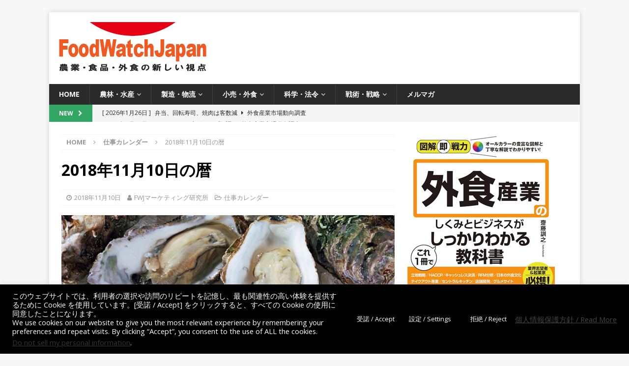

--- FILE ---
content_type: text/html; charset=UTF-8
request_url: https://www.foodwatch.jp/uniqdate20181110
body_size: 123262
content:
<!DOCTYPE html>
<html class="no-js mh-one-sb" lang="ja">
<head>
<meta charset="UTF-8">
<meta name="viewport" content="width=device-width, initial-scale=1.0">
<link rel="profile" href="http://gmpg.org/xfn/11" />
<meta name='robots' content='index, follow, max-image-preview:large, max-snippet:-1, max-video-preview:-1' />

	<!-- This site is optimized with the Yoast SEO plugin v26.8 - https://yoast.com/product/yoast-seo-wordpress/ -->
	<title>2018年11月10日の暦 - FoodWatchJapan</title>
	<link rel="canonical" href="https://www.foodwatch.jp/uniqdate20181110" />
	<meta property="og:locale" content="ja_JP" />
	<meta property="og:type" content="article" />
	<meta property="og:title" content="2018年11月10日の暦 - FoodWatchJapan" />
	<meta property="og:description" content="&#12304;&#20170;&#26085;&#12305;&#9679;&#12459;&#12524;&#12531;&#12480;&#12540;2018&#24180;11&#26376;10&#26085;&#12288;&#22303;&#26332;&#26085;&#12288;&#26087;&#26278;10&#26376;3&#26085;&#12288;&amp;#1999 [...]" />
	<meta property="og:url" content="https://www.foodwatch.jp/uniqdate20181110" />
	<meta property="og:site_name" content="FoodWatchJapan" />
	<meta property="article:publisher" content="https://www.facebook.com/FoodWatchJapan" />
	<meta property="article:published_time" content="2018-11-09T15:00:00+00:00" />
	<meta property="article:modified_time" content="2025-12-20T11:04:08+00:00" />
	<meta property="og:image" content="http://www.foodwatch.jp/wp-content/uploads/ssn7255tsubakihajimete.jpg" />
	<meta property="og:image:width" content="600" />
	<meta property="og:image:height" content="250" />
	<meta property="og:image:type" content="image/jpeg" />
	<meta name="author" content="FWJマーケティング研究所" />
	<meta name="twitter:card" content="summary_large_image" />
	<meta name="twitter:creator" content="@FoodWatchJapan" />
	<meta name="twitter:site" content="@FoodWatchJapan" />
	<meta name="twitter:label1" content="執筆者" />
	<meta name="twitter:data1" content="FWJマーケティング研究所" />
	<script type="application/ld+json" class="yoast-schema-graph">{"@context":"https://schema.org","@graph":[{"@type":"Article","@id":"https://www.foodwatch.jp/uniqdate20181110#article","isPartOf":{"@id":"https://www.foodwatch.jp/uniqdate20181110"},"author":{"name":"FWJマーケティング研究所","@id":"https://www.foodwatch.jp/#/schema/person/4ec5b0b4e7cf6d87046e023b47dc886d"},"headline":"2018年11月10日の暦","datePublished":"2018-11-09T15:00:00+00:00","dateModified":"2025-12-20T11:04:08+00:00","mainEntityOfPage":{"@id":"https://www.foodwatch.jp/uniqdate20181110"},"wordCount":1,"publisher":{"@id":"https://www.foodwatch.jp/#organization"},"image":{"@id":"https://www.foodwatch.jp/uniqdate20181110#primaryimage"},"thumbnailUrl":"https://www.foodwatch.jp/wp-content/uploads/ssn7255tsubakihajimete.jpg","keywords":["夕礼","朝礼"],"articleSection":["仕事カレンダー"],"inLanguage":"ja"},{"@type":"WebPage","@id":"https://www.foodwatch.jp/uniqdate20181110","url":"https://www.foodwatch.jp/uniqdate20181110","name":"2018年11月10日の暦 - FoodWatchJapan","isPartOf":{"@id":"https://www.foodwatch.jp/#website"},"primaryImageOfPage":{"@id":"https://www.foodwatch.jp/uniqdate20181110#primaryimage"},"image":{"@id":"https://www.foodwatch.jp/uniqdate20181110#primaryimage"},"thumbnailUrl":"https://www.foodwatch.jp/wp-content/uploads/ssn7255tsubakihajimete.jpg","datePublished":"2018-11-09T15:00:00+00:00","dateModified":"2025-12-20T11:04:08+00:00","breadcrumb":{"@id":"https://www.foodwatch.jp/uniqdate20181110#breadcrumb"},"inLanguage":"ja","potentialAction":[{"@type":"ReadAction","target":["https://www.foodwatch.jp/uniqdate20181110"]}]},{"@type":"ImageObject","inLanguage":"ja","@id":"https://www.foodwatch.jp/uniqdate20181110#primaryimage","url":"https://www.foodwatch.jp/wp-content/uploads/ssn7255tsubakihajimete.jpg","contentUrl":"https://www.foodwatch.jp/wp-content/uploads/ssn7255tsubakihajimete.jpg","width":600,"height":250},{"@type":"BreadcrumbList","@id":"https://www.foodwatch.jp/uniqdate20181110#breadcrumb","itemListElement":[{"@type":"ListItem","position":1,"name":"ホーム","item":"https://www.foodwatch.jp/"},{"@type":"ListItem","position":2,"name":"2018年11月10日の暦"}]},{"@type":"WebSite","@id":"https://www.foodwatch.jp/#website","url":"https://www.foodwatch.jp/","name":"FoodWatchJapan","description":"農業・食品・外食の新しい視点","publisher":{"@id":"https://www.foodwatch.jp/#organization"},"potentialAction":[{"@type":"SearchAction","target":{"@type":"EntryPoint","urlTemplate":"https://www.foodwatch.jp/?s={search_term_string}"},"query-input":{"@type":"PropertyValueSpecification","valueRequired":true,"valueName":"search_term_string"}}],"inLanguage":"ja"},{"@type":"Organization","@id":"https://www.foodwatch.jp/#organization","name":"香雪社","url":"https://www.foodwatch.jp/","logo":{"@type":"ImageObject","inLanguage":"ja","@id":"https://www.foodwatch.jp/#/schema/logo/image/","url":"https://www.foodwatch.jp/wp-content/uploads/logo06.jpg","contentUrl":"https://www.foodwatch.jp/wp-content/uploads/logo06.jpg","width":200,"height":100,"caption":"香雪社"},"image":{"@id":"https://www.foodwatch.jp/#/schema/logo/image/"},"sameAs":["https://www.facebook.com/FoodWatchJapan","https://x.com/FoodWatchJapan"]},{"@type":"Person","@id":"https://www.foodwatch.jp/#/schema/person/4ec5b0b4e7cf6d87046e023b47dc886d","name":"FWJマーケティング研究所","image":{"@type":"ImageObject","inLanguage":"ja","@id":"https://www.foodwatch.jp/#/schema/person/image/","url":"https://secure.gravatar.com/avatar/3dcb4510c515930eaab325d50fc7bf4bec3b6b4aca315573d67d1948a74ef441?s=96&d=mm&r=g","contentUrl":"https://secure.gravatar.com/avatar/3dcb4510c515930eaab325d50fc7bf4bec3b6b4aca315573d67d1948a74ef441?s=96&d=mm&r=g","caption":"FWJマーケティング研究所"},"url":"https://www.foodwatch.jp/author/marketinglab"}]}</script>
	<!-- / Yoast SEO plugin. -->


<link rel='dns-prefetch' href='//widgetlogic.org' />
<link rel='dns-prefetch' href='//www.googletagmanager.com' />
<link rel='dns-prefetch' href='//fonts.googleapis.com' />
<link rel="alternate" type="application/rss+xml" title="FoodWatchJapan &raquo; フィード" href="https://www.foodwatch.jp/feed" />
<link rel="alternate" type="application/rss+xml" title="FoodWatchJapan &raquo; コメントフィード" href="https://www.foodwatch.jp/comments/feed" />
<script type="text/javascript" id="wpp-js" src="https://www.foodwatch.jp/wp-content/plugins/wordpress-popular-posts/assets/js/wpp.min.js?ver=7.3.6" data-sampling="0" data-sampling-rate="100" data-api-url="https://www.foodwatch.jp/wp-json/wordpress-popular-posts" data-post-id="46227" data-token="b8eb38aa6b" data-lang="0" data-debug="0"></script>
<link rel="alternate" title="oEmbed (JSON)" type="application/json+oembed" href="https://www.foodwatch.jp/wp-json/oembed/1.0/embed?url=https%3A%2F%2Fwww.foodwatch.jp%2Funiqdate20181110" />
<link rel="alternate" title="oEmbed (XML)" type="text/xml+oembed" href="https://www.foodwatch.jp/wp-json/oembed/1.0/embed?url=https%3A%2F%2Fwww.foodwatch.jp%2Funiqdate20181110&#038;format=xml" />
<style id='wp-img-auto-sizes-contain-inline-css' type='text/css'>
img:is([sizes=auto i],[sizes^="auto," i]){contain-intrinsic-size:3000px 1500px}
/*# sourceURL=wp-img-auto-sizes-contain-inline-css */
</style>
<style id='wp-emoji-styles-inline-css' type='text/css'>

	img.wp-smiley, img.emoji {
		display: inline !important;
		border: none !important;
		box-shadow: none !important;
		height: 1em !important;
		width: 1em !important;
		margin: 0 0.07em !important;
		vertical-align: -0.1em !important;
		background: none !important;
		padding: 0 !important;
	}
/*# sourceURL=wp-emoji-styles-inline-css */
</style>
<style id='wp-block-library-inline-css' type='text/css'>
:root{--wp-block-synced-color:#7a00df;--wp-block-synced-color--rgb:122,0,223;--wp-bound-block-color:var(--wp-block-synced-color);--wp-editor-canvas-background:#ddd;--wp-admin-theme-color:#007cba;--wp-admin-theme-color--rgb:0,124,186;--wp-admin-theme-color-darker-10:#006ba1;--wp-admin-theme-color-darker-10--rgb:0,107,160.5;--wp-admin-theme-color-darker-20:#005a87;--wp-admin-theme-color-darker-20--rgb:0,90,135;--wp-admin-border-width-focus:2px}@media (min-resolution:192dpi){:root{--wp-admin-border-width-focus:1.5px}}.wp-element-button{cursor:pointer}:root .has-very-light-gray-background-color{background-color:#eee}:root .has-very-dark-gray-background-color{background-color:#313131}:root .has-very-light-gray-color{color:#eee}:root .has-very-dark-gray-color{color:#313131}:root .has-vivid-green-cyan-to-vivid-cyan-blue-gradient-background{background:linear-gradient(135deg,#00d084,#0693e3)}:root .has-purple-crush-gradient-background{background:linear-gradient(135deg,#34e2e4,#4721fb 50%,#ab1dfe)}:root .has-hazy-dawn-gradient-background{background:linear-gradient(135deg,#faaca8,#dad0ec)}:root .has-subdued-olive-gradient-background{background:linear-gradient(135deg,#fafae1,#67a671)}:root .has-atomic-cream-gradient-background{background:linear-gradient(135deg,#fdd79a,#004a59)}:root .has-nightshade-gradient-background{background:linear-gradient(135deg,#330968,#31cdcf)}:root .has-midnight-gradient-background{background:linear-gradient(135deg,#020381,#2874fc)}:root{--wp--preset--font-size--normal:16px;--wp--preset--font-size--huge:42px}.has-regular-font-size{font-size:1em}.has-larger-font-size{font-size:2.625em}.has-normal-font-size{font-size:var(--wp--preset--font-size--normal)}.has-huge-font-size{font-size:var(--wp--preset--font-size--huge)}.has-text-align-center{text-align:center}.has-text-align-left{text-align:left}.has-text-align-right{text-align:right}.has-fit-text{white-space:nowrap!important}#end-resizable-editor-section{display:none}.aligncenter{clear:both}.items-justified-left{justify-content:flex-start}.items-justified-center{justify-content:center}.items-justified-right{justify-content:flex-end}.items-justified-space-between{justify-content:space-between}.screen-reader-text{border:0;clip-path:inset(50%);height:1px;margin:-1px;overflow:hidden;padding:0;position:absolute;width:1px;word-wrap:normal!important}.screen-reader-text:focus{background-color:#ddd;clip-path:none;color:#444;display:block;font-size:1em;height:auto;left:5px;line-height:normal;padding:15px 23px 14px;text-decoration:none;top:5px;width:auto;z-index:100000}html :where(.has-border-color){border-style:solid}html :where([style*=border-top-color]){border-top-style:solid}html :where([style*=border-right-color]){border-right-style:solid}html :where([style*=border-bottom-color]){border-bottom-style:solid}html :where([style*=border-left-color]){border-left-style:solid}html :where([style*=border-width]){border-style:solid}html :where([style*=border-top-width]){border-top-style:solid}html :where([style*=border-right-width]){border-right-style:solid}html :where([style*=border-bottom-width]){border-bottom-style:solid}html :where([style*=border-left-width]){border-left-style:solid}html :where(img[class*=wp-image-]){height:auto;max-width:100%}:where(figure){margin:0 0 1em}html :where(.is-position-sticky){--wp-admin--admin-bar--position-offset:var(--wp-admin--admin-bar--height,0px)}@media screen and (max-width:600px){html :where(.is-position-sticky){--wp-admin--admin-bar--position-offset:0px}}

/*# sourceURL=wp-block-library-inline-css */
</style><style id='global-styles-inline-css' type='text/css'>
:root{--wp--preset--aspect-ratio--square: 1;--wp--preset--aspect-ratio--4-3: 4/3;--wp--preset--aspect-ratio--3-4: 3/4;--wp--preset--aspect-ratio--3-2: 3/2;--wp--preset--aspect-ratio--2-3: 2/3;--wp--preset--aspect-ratio--16-9: 16/9;--wp--preset--aspect-ratio--9-16: 9/16;--wp--preset--color--black: #000000;--wp--preset--color--cyan-bluish-gray: #abb8c3;--wp--preset--color--white: #ffffff;--wp--preset--color--pale-pink: #f78da7;--wp--preset--color--vivid-red: #cf2e2e;--wp--preset--color--luminous-vivid-orange: #ff6900;--wp--preset--color--luminous-vivid-amber: #fcb900;--wp--preset--color--light-green-cyan: #7bdcb5;--wp--preset--color--vivid-green-cyan: #00d084;--wp--preset--color--pale-cyan-blue: #8ed1fc;--wp--preset--color--vivid-cyan-blue: #0693e3;--wp--preset--color--vivid-purple: #9b51e0;--wp--preset--gradient--vivid-cyan-blue-to-vivid-purple: linear-gradient(135deg,rgb(6,147,227) 0%,rgb(155,81,224) 100%);--wp--preset--gradient--light-green-cyan-to-vivid-green-cyan: linear-gradient(135deg,rgb(122,220,180) 0%,rgb(0,208,130) 100%);--wp--preset--gradient--luminous-vivid-amber-to-luminous-vivid-orange: linear-gradient(135deg,rgb(252,185,0) 0%,rgb(255,105,0) 100%);--wp--preset--gradient--luminous-vivid-orange-to-vivid-red: linear-gradient(135deg,rgb(255,105,0) 0%,rgb(207,46,46) 100%);--wp--preset--gradient--very-light-gray-to-cyan-bluish-gray: linear-gradient(135deg,rgb(238,238,238) 0%,rgb(169,184,195) 100%);--wp--preset--gradient--cool-to-warm-spectrum: linear-gradient(135deg,rgb(74,234,220) 0%,rgb(151,120,209) 20%,rgb(207,42,186) 40%,rgb(238,44,130) 60%,rgb(251,105,98) 80%,rgb(254,248,76) 100%);--wp--preset--gradient--blush-light-purple: linear-gradient(135deg,rgb(255,206,236) 0%,rgb(152,150,240) 100%);--wp--preset--gradient--blush-bordeaux: linear-gradient(135deg,rgb(254,205,165) 0%,rgb(254,45,45) 50%,rgb(107,0,62) 100%);--wp--preset--gradient--luminous-dusk: linear-gradient(135deg,rgb(255,203,112) 0%,rgb(199,81,192) 50%,rgb(65,88,208) 100%);--wp--preset--gradient--pale-ocean: linear-gradient(135deg,rgb(255,245,203) 0%,rgb(182,227,212) 50%,rgb(51,167,181) 100%);--wp--preset--gradient--electric-grass: linear-gradient(135deg,rgb(202,248,128) 0%,rgb(113,206,126) 100%);--wp--preset--gradient--midnight: linear-gradient(135deg,rgb(2,3,129) 0%,rgb(40,116,252) 100%);--wp--preset--font-size--small: 13px;--wp--preset--font-size--medium: 20px;--wp--preset--font-size--large: 36px;--wp--preset--font-size--x-large: 42px;--wp--preset--spacing--20: 0.44rem;--wp--preset--spacing--30: 0.67rem;--wp--preset--spacing--40: 1rem;--wp--preset--spacing--50: 1.5rem;--wp--preset--spacing--60: 2.25rem;--wp--preset--spacing--70: 3.38rem;--wp--preset--spacing--80: 5.06rem;--wp--preset--shadow--natural: 6px 6px 9px rgba(0, 0, 0, 0.2);--wp--preset--shadow--deep: 12px 12px 50px rgba(0, 0, 0, 0.4);--wp--preset--shadow--sharp: 6px 6px 0px rgba(0, 0, 0, 0.2);--wp--preset--shadow--outlined: 6px 6px 0px -3px rgb(255, 255, 255), 6px 6px rgb(0, 0, 0);--wp--preset--shadow--crisp: 6px 6px 0px rgb(0, 0, 0);}:where(.is-layout-flex){gap: 0.5em;}:where(.is-layout-grid){gap: 0.5em;}body .is-layout-flex{display: flex;}.is-layout-flex{flex-wrap: wrap;align-items: center;}.is-layout-flex > :is(*, div){margin: 0;}body .is-layout-grid{display: grid;}.is-layout-grid > :is(*, div){margin: 0;}:where(.wp-block-columns.is-layout-flex){gap: 2em;}:where(.wp-block-columns.is-layout-grid){gap: 2em;}:where(.wp-block-post-template.is-layout-flex){gap: 1.25em;}:where(.wp-block-post-template.is-layout-grid){gap: 1.25em;}.has-black-color{color: var(--wp--preset--color--black) !important;}.has-cyan-bluish-gray-color{color: var(--wp--preset--color--cyan-bluish-gray) !important;}.has-white-color{color: var(--wp--preset--color--white) !important;}.has-pale-pink-color{color: var(--wp--preset--color--pale-pink) !important;}.has-vivid-red-color{color: var(--wp--preset--color--vivid-red) !important;}.has-luminous-vivid-orange-color{color: var(--wp--preset--color--luminous-vivid-orange) !important;}.has-luminous-vivid-amber-color{color: var(--wp--preset--color--luminous-vivid-amber) !important;}.has-light-green-cyan-color{color: var(--wp--preset--color--light-green-cyan) !important;}.has-vivid-green-cyan-color{color: var(--wp--preset--color--vivid-green-cyan) !important;}.has-pale-cyan-blue-color{color: var(--wp--preset--color--pale-cyan-blue) !important;}.has-vivid-cyan-blue-color{color: var(--wp--preset--color--vivid-cyan-blue) !important;}.has-vivid-purple-color{color: var(--wp--preset--color--vivid-purple) !important;}.has-black-background-color{background-color: var(--wp--preset--color--black) !important;}.has-cyan-bluish-gray-background-color{background-color: var(--wp--preset--color--cyan-bluish-gray) !important;}.has-white-background-color{background-color: var(--wp--preset--color--white) !important;}.has-pale-pink-background-color{background-color: var(--wp--preset--color--pale-pink) !important;}.has-vivid-red-background-color{background-color: var(--wp--preset--color--vivid-red) !important;}.has-luminous-vivid-orange-background-color{background-color: var(--wp--preset--color--luminous-vivid-orange) !important;}.has-luminous-vivid-amber-background-color{background-color: var(--wp--preset--color--luminous-vivid-amber) !important;}.has-light-green-cyan-background-color{background-color: var(--wp--preset--color--light-green-cyan) !important;}.has-vivid-green-cyan-background-color{background-color: var(--wp--preset--color--vivid-green-cyan) !important;}.has-pale-cyan-blue-background-color{background-color: var(--wp--preset--color--pale-cyan-blue) !important;}.has-vivid-cyan-blue-background-color{background-color: var(--wp--preset--color--vivid-cyan-blue) !important;}.has-vivid-purple-background-color{background-color: var(--wp--preset--color--vivid-purple) !important;}.has-black-border-color{border-color: var(--wp--preset--color--black) !important;}.has-cyan-bluish-gray-border-color{border-color: var(--wp--preset--color--cyan-bluish-gray) !important;}.has-white-border-color{border-color: var(--wp--preset--color--white) !important;}.has-pale-pink-border-color{border-color: var(--wp--preset--color--pale-pink) !important;}.has-vivid-red-border-color{border-color: var(--wp--preset--color--vivid-red) !important;}.has-luminous-vivid-orange-border-color{border-color: var(--wp--preset--color--luminous-vivid-orange) !important;}.has-luminous-vivid-amber-border-color{border-color: var(--wp--preset--color--luminous-vivid-amber) !important;}.has-light-green-cyan-border-color{border-color: var(--wp--preset--color--light-green-cyan) !important;}.has-vivid-green-cyan-border-color{border-color: var(--wp--preset--color--vivid-green-cyan) !important;}.has-pale-cyan-blue-border-color{border-color: var(--wp--preset--color--pale-cyan-blue) !important;}.has-vivid-cyan-blue-border-color{border-color: var(--wp--preset--color--vivid-cyan-blue) !important;}.has-vivid-purple-border-color{border-color: var(--wp--preset--color--vivid-purple) !important;}.has-vivid-cyan-blue-to-vivid-purple-gradient-background{background: var(--wp--preset--gradient--vivid-cyan-blue-to-vivid-purple) !important;}.has-light-green-cyan-to-vivid-green-cyan-gradient-background{background: var(--wp--preset--gradient--light-green-cyan-to-vivid-green-cyan) !important;}.has-luminous-vivid-amber-to-luminous-vivid-orange-gradient-background{background: var(--wp--preset--gradient--luminous-vivid-amber-to-luminous-vivid-orange) !important;}.has-luminous-vivid-orange-to-vivid-red-gradient-background{background: var(--wp--preset--gradient--luminous-vivid-orange-to-vivid-red) !important;}.has-very-light-gray-to-cyan-bluish-gray-gradient-background{background: var(--wp--preset--gradient--very-light-gray-to-cyan-bluish-gray) !important;}.has-cool-to-warm-spectrum-gradient-background{background: var(--wp--preset--gradient--cool-to-warm-spectrum) !important;}.has-blush-light-purple-gradient-background{background: var(--wp--preset--gradient--blush-light-purple) !important;}.has-blush-bordeaux-gradient-background{background: var(--wp--preset--gradient--blush-bordeaux) !important;}.has-luminous-dusk-gradient-background{background: var(--wp--preset--gradient--luminous-dusk) !important;}.has-pale-ocean-gradient-background{background: var(--wp--preset--gradient--pale-ocean) !important;}.has-electric-grass-gradient-background{background: var(--wp--preset--gradient--electric-grass) !important;}.has-midnight-gradient-background{background: var(--wp--preset--gradient--midnight) !important;}.has-small-font-size{font-size: var(--wp--preset--font-size--small) !important;}.has-medium-font-size{font-size: var(--wp--preset--font-size--medium) !important;}.has-large-font-size{font-size: var(--wp--preset--font-size--large) !important;}.has-x-large-font-size{font-size: var(--wp--preset--font-size--x-large) !important;}
/*# sourceURL=global-styles-inline-css */
</style>

<style id='classic-theme-styles-inline-css' type='text/css'>
/*! This file is auto-generated */
.wp-block-button__link{color:#fff;background-color:#32373c;border-radius:9999px;box-shadow:none;text-decoration:none;padding:calc(.667em + 2px) calc(1.333em + 2px);font-size:1.125em}.wp-block-file__button{background:#32373c;color:#fff;text-decoration:none}
/*# sourceURL=/wp-includes/css/classic-themes.min.css */
</style>
<link rel='stylesheet' id='block-widget-css' href='https://www.foodwatch.jp/wp-content/plugins/widget-logic/block_widget/css/widget.css?ver=1768290280' type='text/css' media='all' />
<link rel='stylesheet' id='cookie-law-info-css' href='https://www.foodwatch.jp/wp-content/plugins/cookie-law-info/legacy/public/css/cookie-law-info-public.css?ver=3.4.0' type='text/css' media='all' />
<link rel='stylesheet' id='cookie-law-info-gdpr-css' href='https://www.foodwatch.jp/wp-content/plugins/cookie-law-info/legacy/public/css/cookie-law-info-gdpr.css?ver=3.4.0' type='text/css' media='all' />
<link rel='stylesheet' id='dashicons-css' href='https://www.foodwatch.jp/wp-includes/css/dashicons.min.css?ver=6.9' type='text/css' media='all' />
<link rel='stylesheet' id='thickbox-css' href='https://www.foodwatch.jp/wp-includes/js/thickbox/thickbox.css?ver=6.9' type='text/css' media='all' />
<link rel='stylesheet' id='wordpress-popular-posts-css-css' href='https://www.foodwatch.jp/wp-content/plugins/wordpress-popular-posts/assets/css/wpp.css?ver=7.3.6' type='text/css' media='all' />
<link rel='stylesheet' id='mh-font-awesome-css' href='https://www.foodwatch.jp/wp-content/themes/mh-magazine/includes/font-awesome.min.css' type='text/css' media='all' />
<link rel='stylesheet' id='mh-magazine-css' href='https://www.foodwatch.jp/wp-content/themes/mh-magazine/style.css?ver=3.10.0' type='text/css' media='all' />
<link rel='stylesheet' id='mh-google-fonts-css' href='https://fonts.googleapis.com/css?family=Open+Sans:300,400,400italic,600,700' type='text/css' media='all' />
<link rel='stylesheet' id='fancybox-css' href='https://www.foodwatch.jp/wp-content/plugins/easy-fancybox/fancybox/1.5.4/jquery.fancybox.min.css?ver=6.9' type='text/css' media='screen' />
<link rel='stylesheet' id='tablepress-default-css' href='https://www.foodwatch.jp/wp-content/tablepress-combined.min.css?ver=54' type='text/css' media='all' />
<link rel='stylesheet' id='tablepress-responsive-tables-css' href='https://www.foodwatch.jp/wp-content/plugins/tablepress-responsive-tables/css/tablepress-responsive.min.css?ver=1.8' type='text/css' media='all' />
<script type="text/javascript" src="https://www.foodwatch.jp/wp-includes/js/jquery/jquery.min.js?ver=3.7.1" id="jquery-core-js"></script>
<script type="text/javascript" src="https://www.foodwatch.jp/wp-includes/js/jquery/jquery-migrate.min.js?ver=3.4.1" id="jquery-migrate-js"></script>
<script type="text/javascript" id="cookie-law-info-js-extra">
/* <![CDATA[ */
var Cli_Data = {"nn_cookie_ids":[],"cookielist":[],"non_necessary_cookies":[],"ccpaEnabled":"1","ccpaRegionBased":"","ccpaBarEnabled":"1","strictlyEnabled":["necessary","obligatoire"],"ccpaType":"ccpa_gdpr","js_blocking":"","custom_integration":"","triggerDomRefresh":"","secure_cookies":""};
var cli_cookiebar_settings = {"animate_speed_hide":"500","animate_speed_show":"500","background":"#000000","border":"#b1a6a6c2","border_on":"","button_1_button_colour":"#000","button_1_button_hover":"#000000","button_1_link_colour":"#fff","button_1_as_button":"1","button_1_new_win":"","button_2_button_colour":"#333","button_2_button_hover":"#292929","button_2_link_colour":"#444","button_2_as_button":"","button_2_hidebar":"","button_3_button_colour":"#000","button_3_button_hover":"#000000","button_3_link_colour":"#fff","button_3_as_button":"1","button_3_new_win":"","button_4_button_colour":"#000","button_4_button_hover":"#000000","button_4_link_colour":"#fff","button_4_as_button":"1","button_7_button_colour":"#61a229","button_7_button_hover":"#4e8221","button_7_link_colour":"#fff","button_7_as_button":"1","button_7_new_win":"","font_family":"inherit","header_fix":"","notify_animate_hide":"1","notify_animate_show":"","notify_div_id":"#cookie-law-info-bar","notify_position_horizontal":"right","notify_position_vertical":"bottom","scroll_close":"","scroll_close_reload":"","accept_close_reload":"","reject_close_reload":"","showagain_tab":"1","showagain_background":"#fff","showagain_border":"#000","showagain_div_id":"#cookie-law-info-again","showagain_x_position":"100px","text":"#ffffff","show_once_yn":"","show_once":"10000","logging_on":"","as_popup":"","popup_overlay":"1","bar_heading_text":"","cookie_bar_as":"banner","popup_showagain_position":"bottom-right","widget_position":"left"};
var log_object = {"ajax_url":"https://www.foodwatch.jp/wp-admin/admin-ajax.php"};
//# sourceURL=cookie-law-info-js-extra
/* ]]> */
</script>
<script type="text/javascript" src="https://www.foodwatch.jp/wp-content/plugins/cookie-law-info/legacy/public/js/cookie-law-info-public.js?ver=3.4.0" id="cookie-law-info-js"></script>
<script type="text/javascript" id="cookie-law-info-ccpa-js-extra">
/* <![CDATA[ */
var ccpa_data = {"opt_out_prompt":"\u672c\u5f53\u306b\u30aa\u30d7\u30c8\u30a2\u30a6\u30c8\u3092\u5e0c\u671b\u3057\u307e\u3059\u304b ?","opt_out_confirm":"\u78ba\u8a8d","opt_out_cancel":"\u30ad\u30e3\u30f3\u30bb\u30eb"};
//# sourceURL=cookie-law-info-ccpa-js-extra
/* ]]> */
</script>
<script type="text/javascript" src="https://www.foodwatch.jp/wp-content/plugins/cookie-law-info/legacy/admin/modules/ccpa/assets/js/cookie-law-info-ccpa.js?ver=3.4.0" id="cookie-law-info-ccpa-js"></script>
<script type="text/javascript" src="https://www.foodwatch.jp/wp-content/themes/mh-magazine/js/scripts.js?ver=3.10.0" id="mh-scripts-js"></script>

<!-- Site Kit によって追加された Google タグ（gtag.js）スニペット -->
<!-- Google アナリティクス スニペット (Site Kit が追加) -->
<script type="text/javascript" src="https://www.googletagmanager.com/gtag/js?id=GT-NBXLMCV" id="google_gtagjs-js" async></script>
<script type="text/javascript" id="google_gtagjs-js-after">
/* <![CDATA[ */
window.dataLayer = window.dataLayer || [];function gtag(){dataLayer.push(arguments);}
gtag("set","linker",{"domains":["www.foodwatch.jp"]});
gtag("js", new Date());
gtag("set", "developer_id.dZTNiMT", true);
gtag("config", "GT-NBXLMCV");
//# sourceURL=google_gtagjs-js-after
/* ]]> */
</script>
<link rel="https://api.w.org/" href="https://www.foodwatch.jp/wp-json/" /><link rel="alternate" title="JSON" type="application/json" href="https://www.foodwatch.jp/wp-json/wp/v2/posts/46227" /><link rel="EditURI" type="application/rsd+xml" title="RSD" href="https://www.foodwatch.jp/xmlrpc.php?rsd" />
<meta name="generator" content="WordPress 6.9" />
<link rel='shortlink' href='https://www.foodwatch.jp/?p=46227' />
<meta name="generator" content="Site Kit by Google 1.171.0" /><!-- Global site tag (gtag.js) - Google Analytics -->
<script async src="https://www.googletagmanager.com/gtag/js?id=UA-24653605-2"></script>
<script>
  window.dataLayer = window.dataLayer || [];
  function gtag(){dataLayer.push(arguments);}
  gtag('js', new Date());

  gtag('config', 'UA-24653605-2');
</script>

<script async src="//pagead2.googlesyndication.com/pagead/js/adsbygoogle.js"></script>
<script>
     (adsbygoogle = window.adsbygoogle || []).push({
          google_ad_client: "ca-pub-3366735036257566",
          enable_page_level_ads: true
     });
</script>

<script src='https://www.google.com/recaptcha/api.js?render=6Lcg64AUAAAAAImpAtxEeCDzbg8ybFarqoSNdrbb'></script>
<div id="124989-11"><script src="//ads.themoneytizer.com/s/gen.js?type=11"></script><script src="//ads.themoneytizer.com/s/requestform.js?siteId=124989&formatId=11"></script></div>            <style id="wpp-loading-animation-styles">@-webkit-keyframes bgslide{from{background-position-x:0}to{background-position-x:-200%}}@keyframes bgslide{from{background-position-x:0}to{background-position-x:-200%}}.wpp-widget-block-placeholder,.wpp-shortcode-placeholder{margin:0 auto;width:60px;height:3px;background:#dd3737;background:linear-gradient(90deg,#dd3737 0%,#571313 10%,#dd3737 100%);background-size:200% auto;border-radius:3px;-webkit-animation:bgslide 1s infinite linear;animation:bgslide 1s infinite linear}</style>
            <style type="text/css">
.mh-widget-layout4 .mh-widget-title { background: #33a664; background: rgba(51, 166, 100, 0.6); }
.mh-preheader, .mh-wide-layout .mh-subheader, .mh-ticker-title, .mh-main-nav li:hover, .mh-footer-nav, .slicknav_menu, .slicknav_btn, .slicknav_nav .slicknav_item:hover, .slicknav_nav a:hover, .mh-back-to-top, .mh-subheading, .entry-tags .fa, .entry-tags li:hover, .mh-widget-layout2 .mh-widget-title, .mh-widget-layout4 .mh-widget-title-inner, .mh-widget-layout4 .mh-footer-widget-title, .mh-widget-layout5 .mh-widget-title-inner, .mh-widget-layout6 .mh-widget-title, #mh-mobile .flex-control-paging li a.flex-active, .mh-image-caption, .mh-carousel-layout1 .mh-carousel-caption, .mh-tab-button.active, .mh-tab-button.active:hover, .mh-footer-widget .mh-tab-button.active, .mh-social-widget li:hover a, .mh-footer-widget .mh-social-widget li a, .mh-footer-widget .mh-author-bio-widget, .tagcloud a:hover, .mh-widget .tagcloud a:hover, .mh-footer-widget .tagcloud a:hover, .mh-posts-stacked-item .mh-meta, .page-numbers:hover, .mh-loop-pagination .current, .mh-comments-pagination .current, .pagelink, a:hover .pagelink, input[type=submit], #infinite-handle span { background: #33a664; }
.mh-main-nav-wrap .slicknav_nav ul, blockquote, .mh-widget-layout1 .mh-widget-title, .mh-widget-layout3 .mh-widget-title, .mh-widget-layout5 .mh-widget-title, .mh-widget-layout8 .mh-widget-title:after, #mh-mobile .mh-slider-caption, .mh-carousel-layout1, .mh-spotlight-widget, .mh-author-bio-widget, .mh-author-bio-title, .mh-author-bio-image-frame, .mh-video-widget, .mh-tab-buttons, textarea:hover, input[type=text]:hover, input[type=email]:hover, input[type=tel]:hover, input[type=url]:hover { border-color: #33a664; }
.mh-header-tagline, .mh-dropcap, .mh-carousel-layout1 .flex-direction-nav a, .mh-carousel-layout2 .mh-carousel-caption, .mh-posts-digest-small-category, .mh-posts-lineup-more, .bypostauthor .fn:after, .mh-comment-list .comment-reply-link:before, #respond #cancel-comment-reply-link:before { color: #33a664; }
.entry-content a { color: #33a664; }
a:hover, .entry-content a:hover, #respond a:hover, #respond #cancel-comment-reply-link:hover, #respond .logged-in-as a:hover, .mh-comment-list .comment-meta a:hover, .mh-ping-list .mh-ping-item a:hover, .mh-meta a:hover, .mh-breadcrumb a:hover, .mh-tabbed-widget a:hover { color: #33a664; }
</style>
<!--[if lt IE 9]>
<script src="https://www.foodwatch.jp/wp-content/themes/mh-magazine/js/css3-mediaqueries.js"></script>
<![endif]-->

<!-- Site Kit が追加した Google AdSense メタタグ -->
<meta name="google-adsense-platform-account" content="ca-host-pub-2644536267352236">
<meta name="google-adsense-platform-domain" content="sitekit.withgoogle.com">
<!-- Site Kit が追加した End Google AdSense メタタグ -->
                <script id="auto-cmp-tmzr" data-version="v2.2u1.1" type="text/javascript" async="true">
                    (function() {
                    var host = "www.themoneytizer.com";
                    var element = document.createElement('script');
                    var firstScript = document.getElementsByTagName('script')[0];
                    var url = 'https://cmp.inmobi.com'
                        .concat('/choice/', '6Fv0cGNfc_bw8', '/', host, '/choice.js?tag_version=V3');
                    var uspTries = 0;
                    var uspTriesLimit = 3;
                    element.async = true;
                    element.type = 'text/javascript';
                    element.src = url;

                    firstScript.parentNode.insertBefore(element, firstScript);

                    function makeStub() {
                        var TCF_LOCATOR_NAME = '__tcfapiLocator';
                        var queue = [];
                        var win = window;
                        var cmpFrame;

                        function addFrame() {
                        var doc = win.document;
                        var otherCMP = !!(win.frames[TCF_LOCATOR_NAME]);

                        if (!otherCMP) {
                            if (doc.body) {
                            var iframe = doc.createElement('iframe');

                            iframe.style.cssText = 'display:none';
                            iframe.name = TCF_LOCATOR_NAME;
                            doc.body.appendChild(iframe);
                            } else {
                            setTimeout(addFrame, 5);
                            }
                        }
                        return !otherCMP;
                        }

                        function tcfAPIHandler() {
                        var gdprApplies;
                        var args = arguments;

                        if (!args.length) {
                            return queue;
                        } else if (args[0] === 'setGdprApplies') {
                            if (
                            args.length > 3 &&
                            args[2] === 2 &&
                            typeof args[3] === 'boolean'
                            ) {
                            gdprApplies = args[3];
                            if (typeof args[2] === 'function') {
                                args[2]('set', true);
                            }
                            }
                        } else if (args[0] === 'ping') {
                            var retr = {
                            gdprApplies: gdprApplies,
                            cmpLoaded: false,
                            cmpStatus: 'stub'
                            };

                            if (typeof args[2] === 'function') {
                            args[2](retr);
                            }
                        } else {
                            if(args[0] === 'init' && typeof args[3] === 'object') {
                            args[3] = Object.assign(args[3], { tag_version: 'V3' });
                            }
                            queue.push(args);
                        }
                        }

                        function postMessageEventHandler(event) {
                        var msgIsString = typeof event.data === 'string';
                        var json = {};

                        try {
                            if (msgIsString) {
                            json = JSON.parse(event.data);
                            } else {
                            json = event.data;
                            }
                        } catch (ignore) {}

                        var payload = json.__tcfapiCall;

                        if (payload) {
                            window.__tcfapi(
                            payload.command,
                            payload.version,
                            function(retValue, success) {
                                var returnMsg = {
                                __tcfapiReturn: {
                                    returnValue: retValue,
                                    success: success,
                                    callId: payload.callId
                                }
                                };
                                if (msgIsString) {
                                returnMsg = JSON.stringify(returnMsg);
                                }
                                if (event && event.source && event.source.postMessage) {
                                event.source.postMessage(returnMsg, '*');
                                }
                            },
                            payload.parameter
                            );
                        }
                        }

                        while (win) {
                        try {
                            if (win.frames[TCF_LOCATOR_NAME]) {
                            cmpFrame = win;
                            break;
                            }
                        } catch (ignore) {}

                        if (win === window.top) {
                            break;
                        }
                        win = win.parent;
                        }
                        if (!cmpFrame) {
                        addFrame();
                        win.__tcfapi = tcfAPIHandler;
                        win.addEventListener('message', postMessageEventHandler, false);
                        }
                    };

                    makeStub();

                    var uspStubFunction = function() {
                        var arg = arguments;
                        if (typeof window.__uspapi !== uspStubFunction) {
                        setTimeout(function() {
                            if (typeof window.__uspapi !== 'undefined') {
                            window.__uspapi.apply(window.__uspapi, arg);
                            }
                        }, 500);
                        }
                    };

                    var checkIfUspIsReady = function() {
                        uspTries++;
                        if (window.__uspapi === uspStubFunction && uspTries < uspTriesLimit) {
                        console.warn('USP is not accessible');
                        } else {
                        clearInterval(uspInterval);
                        }
                    };

                    if (typeof window.__uspapi === 'undefined') {
                        window.__uspapi = uspStubFunction;
                        var uspInterval = setInterval(checkIfUspIsReady, 6000);
                    }
                    })();
                </script>
            <link rel="icon" href="https://www.foodwatch.jp/wp-content/uploads/circle400x400wht2-140x140.png" sizes="32x32" />
<link rel="icon" href="https://www.foodwatch.jp/wp-content/uploads/circle400x400wht2-280x280.png" sizes="192x192" />
<link rel="apple-touch-icon" href="https://www.foodwatch.jp/wp-content/uploads/circle400x400wht2-280x280.png" />
<meta name="msapplication-TileImage" content="https://www.foodwatch.jp/wp-content/uploads/circle400x400wht2-280x280.png" />
		<style type="text/css" id="wp-custom-css">
			/*
ここに独自の CSS を追加することができます。

詳しくは上のヘルプアイコンをクリックしてください。
*/

/* テーブルに横スクロールバーを表示 */
@media (max-width: 640px) {
    .table-scroll {
        overflow-x: scroll;
    }
}

/* カレンダー用色指定 */
.dayweekday {color: black;}
.daysaturday {color: blue;}
.daysunday {color: red;}
.dayholiday {color: red;}

/* テーブルのセル色を指定。数値要素は右
寄せ。決算用 */
.numcell { text-align: right !important; }
.over10 { text-align: right !important; color: #000000 !important; background-color: #7fffff !important; }
.over05 { text-align: right !important; color: #000000 !important; background-color: #e5ffff !important; }
.over00 { text-align: right !important; color: #000000 !important; }
.less10 { text-align: right !important; color: #ff0000 !important; background-color: #ffff9e !important; }
.less05 { text-align: right !important; color: #ff0000 !important; background-color: #ffffe0 !important; }
.less00 { text-align: right !important; color: #ff0000 !important; }

/* youtubeをレスポンシブ対応しボトムを調整 */
.youtube iframe{
  width: 100%;
	margin-bottom: 2em;
}

/* 執筆者一覧の画像サイズ調整 */
.avatar.avatar-100 {
  width: 100px !important;
  height: 100px !important;
  object-fit: cover; /* オプション：切り抜きでサイズ統一したい場合 */
}		</style>
		</head>
<body id="mh-mobile" class="wp-singular post-template-default single single-post postid-46227 single-format-standard wp-custom-logo wp-theme-mh-magazine mh-boxed-layout mh-right-sb mh-loop-layout3 mh-widget-layout1" itemscope="itemscope" itemtype="https://schema.org/WebPage">
<div class="mh-container mh-container-outer">
<div class="mh-header-nav-mobile clearfix"></div>
<header class="mh-header" itemscope="itemscope" itemtype="https://schema.org/WPHeader">
	<div class="mh-container mh-container-inner clearfix">
		<div class="mh-custom-header clearfix">
<div class="mh-header-columns mh-row clearfix">
<div class="mh-col-1-3 mh-site-identity">
<div class="mh-site-logo" role="banner" itemscope="itemscope" itemtype="https://schema.org/Brand">
<a href="https://www.foodwatch.jp/" class="custom-logo-link" rel="home"><img width="300" height="100" src="https://www.foodwatch.jp/wp-content/uploads/logo300x100.jpg" class="custom-logo" alt="FoodWatchJapan" decoding="async" srcset="https://www.foodwatch.jp/wp-content/uploads/logo300x100.jpg 300w, https://www.foodwatch.jp/wp-content/uploads/logo300x100-280x93.jpg 280w" sizes="(max-width: 300px) 100vw, 300px" /></a></div>
</div>
<aside class="mh-col-2-3 mh-header-widget-2">
<div id="custom_html-13" class="widget_text mh-widget mh-header-2 widget_custom_html"><div class="textwidget custom-html-widget"><script async src="https://pagead2.googlesyndication.com/pagead/js/adsbygoogle.js?client=ca-pub-3366735036257566"
     crossorigin="anonymous"></script>
<!-- fwj_top -->
<ins class="adsbygoogle"
     style="display:inline-block;width:320px;height:100px"
     data-ad-client="ca-pub-3366735036257566"
     data-ad-slot="6977817560"></ins>
<script>
     (adsbygoogle = window.adsbygoogle || []).push({});
</script></div></div></aside>
</div>
</div>
	</div>
	<div class="mh-main-nav-wrap">
		<nav class="mh-navigation mh-main-nav mh-container mh-container-inner clearfix" itemscope="itemscope" itemtype="https://schema.org/SiteNavigationElement">
			<div class="menu-globalnav-container"><ul id="menu-globalnav" class="menu"><li id="menu-item-64608" class="menu-item menu-item-type-post_type menu-item-object-page menu-item-home menu-item-64608"><a href="https://www.foodwatch.jp/">Home</a></li>
<li id="menu-item-60814" class="menu-item menu-item-type-taxonomy menu-item-object-category menu-item-has-children menu-item-60814"><a href="https://www.foodwatch.jp/category/primary_inds">農林・水産</a>
<ul class="sub-menu">
	<li id="menu-item-65596" class="menu-item menu-item-type-taxonomy menu-item-object-category menu-item-65596"><a href="https://www.foodwatch.jp/category/primary_inds/market_marine">生鮮の市況（水産／東京都）</a></li>
	<li id="menu-item-65597" class="menu-item menu-item-type-taxonomy menu-item-object-category menu-item-65597"><a href="https://www.foodwatch.jp/category/primary_inds/market_vegetable">生鮮の市況（野菜／東京都）</a></li>
	<li id="menu-item-65595" class="menu-item menu-item-type-taxonomy menu-item-object-category menu-item-65595"><a href="https://www.foodwatch.jp/category/primary_inds/market_fruit">生鮮の市況（果実／東京都）</a></li>
	<li id="menu-item-60815" class="menu-item menu-item-type-taxonomy menu-item-object-category menu-item-60815"><a href="https://www.foodwatch.jp/category/primary_inds/goodagri">「よい農産物」とはどんな農産物か？</a></li>
	<li id="menu-item-60819" class="menu-item menu-item-type-taxonomy menu-item-object-category menu-item-60819"><a href="https://www.foodwatch.jp/category/primary_inds/soilscience">土を知る、土を使う</a></li>
	<li id="menu-item-60817" class="menu-item menu-item-type-taxonomy menu-item-object-category menu-item-60817"><a href="https://www.foodwatch.jp/category/primary_inds/seinan">北の空から見えるのは</a></li>
	<li id="menu-item-60818" class="menu-item menu-item-type-taxonomy menu-item-object-category menu-item-60818"><a href="https://www.foodwatch.jp/category/primary_inds/fsseinan">北海道よもやま話</a></li>
	<li id="menu-item-60816" class="menu-item menu-item-type-taxonomy menu-item-object-category menu-item-60816"><a href="https://www.foodwatch.jp/category/primary_inds/agriandfs">交叉する外食と農業の未来</a></li>
	<li id="menu-item-60820" class="menu-item menu-item-type-taxonomy menu-item-object-category menu-item-60820"><a href="https://www.foodwatch.jp/category/primary_inds/koume_nouka">農家こうめの田んぼから</a></li>
</ul>
</li>
<li id="menu-item-60808" class="menu-item menu-item-type-taxonomy menu-item-object-category menu-item-has-children menu-item-60808"><a href="https://www.foodwatch.jp/category/secondary_inds">製造・物流</a>
<ul class="sub-menu">
	<li id="menu-item-60809" class="menu-item menu-item-type-taxonomy menu-item-object-category menu-item-60809"><a href="https://www.foodwatch.jp/category/secondary_inds/winelogistics">再考・ワイン物流改善</a></li>
	<li id="menu-item-60812" class="menu-item menu-item-type-taxonomy menu-item-object-category menu-item-60812"><a href="https://www.foodwatch.jp/category/secondary_inds/fruitbrandy">東欧フルーツブランデー紀行</a></li>
	<li id="menu-item-60813" class="menu-item menu-item-type-taxonomy menu-item-object-category menu-item-60813"><a href="https://www.foodwatch.jp/category/secondary_inds/ingredients">現代素材探検隊</a></li>
	<li id="menu-item-77912" class="menu-item menu-item-type-post_type menu-item-object-post menu-item-77912"><a href="https://www.foodwatch.jp/an20210928001">大豆変身物語</a></li>
	<li id="menu-item-60811" class="menu-item menu-item-type-taxonomy menu-item-object-category menu-item-60811"><a href="https://www.foodwatch.jp/category/secondary_inds/fsyokoyama">技術士からの提言（Y）</a></li>
</ul>
</li>
<li id="menu-item-60782" class="menu-item menu-item-type-taxonomy menu-item-object-category menu-item-has-children menu-item-60782"><a href="https://www.foodwatch.jp/category/tertiary_inds">小売・外食</a>
<ul class="sub-menu">
	<li id="menu-item-69880" class="menu-item menu-item-type-taxonomy menu-item-object-category menu-item-69880"><a href="https://www.foodwatch.jp/category/tertiary_inds/performancefs">フードサービス月次業績</a></li>
	<li id="menu-item-75721" class="menu-item menu-item-type-taxonomy menu-item-object-category menu-item-75721"><a href="https://www.foodwatch.jp/category/tertiary_inds/performancecvs">コンビニエンスストア月次業績</a></li>
	<li id="menu-item-75720" class="menu-item menu-item-type-taxonomy menu-item-object-category menu-item-75720"><a href="https://www.foodwatch.jp/category/tertiary_inds/performancesm">食品スーパー月次業績</a></li>
	<li id="menu-item-60786" class="menu-item menu-item-type-taxonomy menu-item-object-category menu-item-60786"><a href="https://www.foodwatch.jp/category/tertiary_inds/fsmarkettrend">外食産業市場動向調査</a></li>
	<li id="menu-item-123232" class="menu-item menu-item-type-taxonomy menu-item-object-category menu-item-123232"><a href="https://www.foodwatch.jp/category/tertiary_inds/jfacvsdat">JFAコンビニエンスストア統計</a></li>
	<li id="menu-item-60795" class="menu-item menu-item-type-taxonomy menu-item-object-category menu-item-60795"><a href="https://www.foodwatch.jp/category/strategy/truevalue">繁盛の秘密・付加価値の正体</a></li>
	<li id="menu-item-60784" class="menu-item menu-item-type-taxonomy menu-item-object-category menu-item-60784"><a href="https://www.foodwatch.jp/category/tertiary_inds/mrchndsrq">マーチャンダイザーの開発メモ</a></li>
	<li id="menu-item-60788" class="menu-item menu-item-type-taxonomy menu-item-object-category menu-item-60788"><a href="https://www.foodwatch.jp/category/tertiary_inds/lqrhistory">洋酒文化の歴史的考察</a></li>
	<li id="menu-item-60785" class="menu-item menu-item-type-taxonomy menu-item-object-category menu-item-60785"><a href="https://www.foodwatch.jp/category/tertiary_inds/teleshopping">健康食品テレビ通販の現場からお伝えします</a></li>
	<li id="menu-item-60787" class="menu-item menu-item-type-taxonomy menu-item-object-category menu-item-60787"><a href="https://www.foodwatch.jp/category/tertiary_inds/risingchain">恢復するチェーン</a></li>
</ul>
</li>
<li id="menu-item-60800" class="menu-item menu-item-type-taxonomy menu-item-object-category menu-item-has-children menu-item-60800"><a href="https://www.foodwatch.jp/category/science">科学・法令</a>
<ul class="sub-menu">
	<li id="menu-item-61405" class="menu-item menu-item-type-taxonomy menu-item-object-category menu-item-61405"><a href="https://www.foodwatch.jp/category/science/nihsfi_c">食品安全情報（化学物質）</a></li>
	<li id="menu-item-61406" class="menu-item menu-item-type-taxonomy menu-item-object-category menu-item-61406"><a href="https://www.foodwatch.jp/category/science/nihsfi_m">食品安全情報（微生物）</a></li>
	<li id="menu-item-60805" class="menu-item menu-item-type-taxonomy menu-item-object-category menu-item-60805"><a href="https://www.foodwatch.jp/category/science/yomikakibio">新読み書きバイオ</a></li>
	<li id="menu-item-60806" class="menu-item menu-item-type-taxonomy menu-item-object-category menu-item-60806"><a href="https://www.foodwatch.jp/category/science/fsyomikakibio">読み書きバイオ</a></li>
	<li id="menu-item-60802" class="menu-item menu-item-type-taxonomy menu-item-object-category menu-item-60802"><a href="https://www.foodwatch.jp/category/science/fsuneyama">うねやま研究室</a></li>
	<li id="menu-item-60801" class="menu-item menu-item-type-taxonomy menu-item-object-category menu-item-60801"><a href="https://www.foodwatch.jp/category/science/fsmaryanski">Maryanskiのバイテクと食品安全考</a></li>
	<li id="menu-item-60804" class="menu-item menu-item-type-taxonomy menu-item-object-category menu-item-60804"><a href="https://www.foodwatch.jp/category/science/fskoro">コロのGM早分かり</a></li>
</ul>
</li>
<li id="menu-item-60789" class="menu-item menu-item-type-taxonomy menu-item-object-category menu-item-has-children menu-item-60789"><a href="https://www.foodwatch.jp/category/strategy">戦術・戦略</a>
<ul class="sub-menu">
	<li id="menu-item-60798" class="menu-item menu-item-type-taxonomy menu-item-object-category menu-item-60798"><a href="https://www.foodwatch.jp/category/strategy/tabledesk">食卓書机</a></li>
	<li id="menu-item-76929" class="menu-item menu-item-type-taxonomy menu-item-object-category menu-item-76929"><a href="https://www.foodwatch.jp/category/strategy/truevalue">繁盛の秘密・付加価値の正体</a></li>
	<li id="menu-item-60794" class="menu-item menu-item-type-taxonomy menu-item-object-category menu-item-60794"><a href="https://www.foodwatch.jp/category/strategy/interview">時・人・仕事</a></li>
	<li id="menu-item-71898" class="menu-item menu-item-type-taxonomy menu-item-object-category menu-item-71898"><a href="https://www.foodwatch.jp/category/strategy/walkinginchina">中国ひとり歩記（あるき）</a></li>
	<li id="menu-item-60790" class="menu-item menu-item-type-taxonomy menu-item-object-category menu-item-60790"><a href="https://www.foodwatch.jp/category/strategy/chnandjpn">「中華料理」と「中国料理」は同じですか？</a></li>
	<li id="menu-item-60797" class="menu-item menu-item-type-taxonomy menu-item-object-category menu-item-60797"><a href="https://www.foodwatch.jp/category/strategy/reasonandemotion">食の損得感情</a></li>
	<li id="menu-item-60791" class="menu-item menu-item-type-taxonomy menu-item-object-category menu-item-60791"><a href="https://www.foodwatch.jp/category/strategy/screenfoods">スクリーンの餐</a></li>
	<li id="menu-item-60793" class="menu-item menu-item-type-taxonomy menu-item-object-category menu-item-60793"><a href="https://www.foodwatch.jp/category/strategy/techkizna">技と絆でひらく</a></li>
</ul>
</li>
<li id="menu-item-64326" class="menu-item menu-item-type-custom menu-item-object-custom menu-item-64326"><a href="/newsletter">メルマガ</a></li>
</ul></div>		</nav>
	</div>
	</header>
	<div class="mh-subheader">
		<div class="mh-container mh-container-inner mh-row clearfix">
							<div class="mh-header-bar-content mh-header-bar-bottom-left mh-col-2-3 clearfix">
											<div class="mh-header-ticker mh-header-ticker-bottom">
							<div class="mh-ticker-bottom">
			<div class="mh-ticker-title mh-ticker-title-bottom">
			NEW<i class="fa fa-chevron-right"></i>		</div>
		<div class="mh-ticker-content mh-ticker-content-bottom">
		<ul id="mh-ticker-loop-bottom">				<li class="mh-ticker-item mh-ticker-item-bottom">
					<a href="https://www.foodwatch.jp/performancesm202512" title="バローは既存店売上高5％増">
						<span class="mh-ticker-item-date mh-ticker-item-date-bottom">
                        	[ 2026年1月27日 ]                        </span>
						<span class="mh-ticker-item-title mh-ticker-item-title-bottom">
							バローは既存店売上高5％増						</span>
													<span class="mh-ticker-item-cat mh-ticker-item-cat-bottom">
								<i class="fa fa-caret-right"></i>
																食品スーパー月次業績							</span>
											</a>
				</li>				<li class="mh-ticker-item mh-ticker-item-bottom">
					<a href="https://www.foodwatch.jp/jf2025annual" title="弁当、回転寿司、焼肉は客数減">
						<span class="mh-ticker-item-date mh-ticker-item-date-bottom">
                        	[ 2026年1月26日 ]                        </span>
						<span class="mh-ticker-item-title mh-ticker-item-title-bottom">
							弁当、回転寿司、焼肉は客数減						</span>
													<span class="mh-ticker-item-cat mh-ticker-item-cat-bottom">
								<i class="fa fa-caret-right"></i>
																外食産業市場動向調査							</span>
											</a>
				</li>				<li class="mh-ticker-item mh-ticker-item-bottom">
					<a href="https://www.foodwatch.jp/jf202512" title="ファミリー、小グループ好調">
						<span class="mh-ticker-item-date mh-ticker-item-date-bottom">
                        	[ 2026年1月26日 ]                        </span>
						<span class="mh-ticker-item-title mh-ticker-item-title-bottom">
							ファミリー、小グループ好調						</span>
													<span class="mh-ticker-item-cat mh-ticker-item-cat-bottom">
								<i class="fa fa-caret-right"></i>
																外食産業市場動向調査							</span>
											</a>
				</li>				<li class="mh-ticker-item mh-ticker-item-bottom">
					<a href="https://www.foodwatch.jp/chnandjpn0025" title="土地・時・文化を超える葱油餅">
						<span class="mh-ticker-item-date mh-ticker-item-date-bottom">
                        	[ 2026年1月26日 ]                        </span>
						<span class="mh-ticker-item-title mh-ticker-item-title-bottom">
							土地・時・文化を超える葱油餅						</span>
													<span class="mh-ticker-item-cat mh-ticker-item-cat-bottom">
								<i class="fa fa-caret-right"></i>
																「中華料理」と「中国料理」は同じですか？							</span>
											</a>
				</li>				<li class="mh-ticker-item mh-ticker-item-bottom">
					<a href="https://www.foodwatch.jp/shikyo202601w3m" title="サバ2割増。ムキカキ2割減">
						<span class="mh-ticker-item-date mh-ticker-item-date-bottom">
                        	[ 2026年1月23日 ]                        </span>
						<span class="mh-ticker-item-title mh-ticker-item-title-bottom">
							サバ2割増。ムキカキ2割減						</span>
													<span class="mh-ticker-item-cat mh-ticker-item-cat-bottom">
								<i class="fa fa-caret-right"></i>
																生鮮の市況（水産／東京都）							</span>
											</a>
				</li>				<li class="mh-ticker-item mh-ticker-item-bottom">
					<a href="https://www.foodwatch.jp/shikyo202601w3v" title="たまねぎなど増。全体1割減">
						<span class="mh-ticker-item-date mh-ticker-item-date-bottom">
                        	[ 2026年1月23日 ]                        </span>
						<span class="mh-ticker-item-title mh-ticker-item-title-bottom">
							たまねぎなど増。全体1割減						</span>
													<span class="mh-ticker-item-cat mh-ticker-item-cat-bottom">
								<i class="fa fa-caret-right"></i>
																生鮮の市況（野菜／東京都）							</span>
											</a>
				</li>				<li class="mh-ticker-item mh-ticker-item-bottom">
					<a href="https://www.foodwatch.jp/shikyo202601w3f" title="いよかん、不知火、きんかん増">
						<span class="mh-ticker-item-date mh-ticker-item-date-bottom">
                        	[ 2026年1月23日 ]                        </span>
						<span class="mh-ticker-item-title mh-ticker-item-title-bottom">
							いよかん、不知火、きんかん増						</span>
													<span class="mh-ticker-item-cat mh-ticker-item-cat-bottom">
								<i class="fa fa-caret-right"></i>
																生鮮の市況（果実／東京都）							</span>
											</a>
				</li>				<li class="mh-ticker-item mh-ticker-item-bottom">
					<a href="https://www.foodwatch.jp/nihs202602c" title="細胞性食品と精密発酵の課題">
						<span class="mh-ticker-item-date mh-ticker-item-date-bottom">
                        	[ 2026年1月23日 ]                        </span>
						<span class="mh-ticker-item-title mh-ticker-item-title-bottom">
							細胞性食品と精密発酵の課題						</span>
													<span class="mh-ticker-item-cat mh-ticker-item-cat-bottom">
								<i class="fa fa-caret-right"></i>
																食品安全情報（化学物質）							</span>
											</a>
				</li>				<li class="mh-ticker-item mh-ticker-item-bottom">
					<a href="https://www.foodwatch.jp/nihs202602m" title="粉末サプリに関連のサルモネラ">
						<span class="mh-ticker-item-date mh-ticker-item-date-bottom">
                        	[ 2026年1月23日 ]                        </span>
						<span class="mh-ticker-item-title mh-ticker-item-title-bottom">
							粉末サプリに関連のサルモネラ						</span>
													<span class="mh-ticker-item-cat mh-ticker-item-cat-bottom">
								<i class="fa fa-caret-right"></i>
																食品安全情報（微生物）							</span>
											</a>
				</li>				<li class="mh-ticker-item mh-ticker-item-bottom">
					<a href="https://www.foodwatch.jp/shikyo202601w2m" title="ムキカキ8割増、アジ7割増">
						<span class="mh-ticker-item-date mh-ticker-item-date-bottom">
                        	[ 2026年1月16日 ]                        </span>
						<span class="mh-ticker-item-title mh-ticker-item-title-bottom">
							ムキカキ8割増、アジ7割増						</span>
													<span class="mh-ticker-item-cat mh-ticker-item-cat-bottom">
								<i class="fa fa-caret-right"></i>
																生鮮の市況（水産／東京都）							</span>
											</a>
				</li>		</ul>
	</div>
</div>						</div>
									</div>
								</div>
	</div>
<div class="mh-wrapper clearfix">
	<div class="mh-main clearfix">
		<div id="main-content" class="mh-content" role="main" itemprop="mainContentOfPage"><nav class="mh-breadcrumb" itemscope itemtype="https://schema.org/BreadcrumbList"><span itemprop="itemListElement" itemscope itemtype="https://schema.org/ListItem"><a href="https://www.foodwatch.jp" itemprop="item"><span itemprop="name">Home</span></a><meta itemprop="position" content="1" /></span><span class="mh-breadcrumb-delimiter"><i class="fa fa-angle-right"></i></span><span itemprop="itemListElement" itemscope itemtype="https://schema.org/ListItem"><a href="https://www.foodwatch.jp/category/mktcalendar" itemprop="item"><span itemprop="name">仕事カレンダー</span></a><meta itemprop="position" content="2" /></span><span class="mh-breadcrumb-delimiter"><i class="fa fa-angle-right"></i></span>2018年11月10日の暦</nav>
<article id="post-46227" class="post-46227 post type-post status-publish format-standard has-post-thumbnail hentry category-mktcalendar tag-eveningassembly tag-morningassembly no-wpautop">
	<header class="entry-header clearfix"><h1 class="entry-title">2018年11月10日の暦</h1><div class="mh-meta entry-meta">
<span class="entry-meta-date updated"><i class="fa fa-clock-o"></i><a href="https://www.foodwatch.jp/2018/11">2018年11月10日</a></span>
<span class="entry-meta-author author vcard"><i class="fa fa-user"></i><a class="fn" href="https://www.foodwatch.jp/author/marketinglab">FWJマーケティング研究所</a></span>
<span class="entry-meta-categories"><i class="fa fa-folder-open-o"></i><a href="https://www.foodwatch.jp/category/mktcalendar" rel="category tag">仕事カレンダー</a></span>
</div>
	</header>
		<div class="entry-content clearfix">
<figure class="entry-thumbnail">
<img src="https://www.foodwatch.jp/wp-content/uploads/ssn7255tsubakihajimete.jpg" alt="" title="ssn7255tsubakihajimete" />
</figure>
<div class="mh-social-top">
<div class="mh-share-buttons clearfix">
	<a class="mh-facebook" href="#" onclick="window.open('https://www.facebook.com/sharer.php?u=https%3A%2F%2Fwww.foodwatch.jp%2Funiqdate20181110&t=2018%E5%B9%B411%E6%9C%8810%E6%97%A5%E3%81%AE%E6%9A%A6', 'facebookShare', 'width=626,height=436'); return false;" title="Share on Facebook">
		<span class="mh-share-button"><i class="fa fa-facebook"></i></span>
	</a>
	<a class="mh-twitter" href="#" onclick="window.open('https://twitter.com/share?text=2018%E5%B9%B411%E6%9C%8810%E6%97%A5%E3%81%AE%E6%9A%A6:&url=https%3A%2F%2Fwww.foodwatch.jp%2Funiqdate20181110', 'twitterShare', 'width=626,height=436'); return false;" title="Tweet This Post">
		<span class="mh-share-button"><i class="fa fa-twitter"></i></span>
	</a>
	<a class="mh-linkedin" href="#" onclick="window.open('https://www.linkedin.com/shareArticle?mini=true&url=https%3A%2F%2Fwww.foodwatch.jp%2Funiqdate20181110&source=', 'linkedinShare', 'width=626,height=436'); return false;" title="Share on LinkedIn">
		<span class="mh-share-button"><i class="fa fa-linkedin"></i></span>
	</a>
	<a class="mh-pinterest" href="#" onclick="window.open('https://pinterest.com/pin/create/button/?url=https%3A%2F%2Fwww.foodwatch.jp%2Funiqdate20181110&media=https://www.foodwatch.jp/wp-content/uploads/ssn7255tsubakihajimete.jpg&description=2018%E5%B9%B411%E6%9C%8810%E6%97%A5%E3%81%AE%E6%9A%A6', 'pinterestShare', 'width=750,height=350'); return false;" title="Pin This Post">
		<span class="mh-share-button"><i class="fa fa-pinterest"></i></span>
	</a>
	<a class="mh-email" href="mailto:?subject=2018%E5%B9%B411%E6%9C%8810%E6%97%A5%E3%81%AE%E6%9A%A6&amp;body=https%3A%2F%2Fwww.foodwatch.jp%2Funiqdate20181110" title="Send this article to a friend" target="_blank">
		<span class="mh-share-button"><i class="fa fa-envelope-o"></i></span>
	</a>
	<a class="mh-print" href="javascript:window.print()" title="Print this article">
		<span class="mh-share-button"><i class="fa fa-print"></i></span>
	</a>
</div></div>
<h5>&#12304;&#20170;&#26085;&#12305;<h6>&#9679;&#12459;&#12524;&#12531;&#12480;&#12540;</h6><p><span style="color: #0000ff">2018&#24180;11&#26376;10&#26085;&#12288;&#22303;&#26332;&#26085;</span>&#12288;&#26087;&#26278;10&#26376;3&#26085;&#12288;&#19993;&#21320;&#12288;&#36196;&#21475;</p><h6>&#9679;&#23395;&#31680;&#12392;&#34892;&#20107;</h6><p>&#23665;&#33590;&#22987;&#38283;&#65288;&#12388;&#12400;&#12365;&#12399;&#12376;&#12417;&#12390;&#12402;&#12425;&#12367;&#65289;</p><span id="more-46227"></span><h6>&#9679;&#22269;&#12539;&#22320;&#26041;&#12539;&#19990;&#30028;&#12487;&#12540;</h6><p>&#25216;&#33021;&#12398;&#26085;</p><h6>&#9679;&#21508;&#31278;&#35352;&#24565;&#26085;&#12539;&#12461;&#12515;&#12531;&#12506;&#12540;&#12531;&#26085;</h6><p>&#26029;&#37202;&#23459;&#35328;&#12398;&#26085;&#65288;&#20840;&#26085;&#26412;&#26029;&#37202;&#36899;&#30431;&#65289;</p><p>&#25216;&#33021;&#12398;&#26085;&#12288;&#12488;&#12452;&#12524;&#12398;&#26085;&#65288;&#26085;&#26412;&#12488;&#12452;&#12524;&#21332;&#20250;&#65289;&#12288;&#12456;&#12524;&#12505;&#12540;&#12479;&#12540;&#12398;&#26085;&#65288;&#26085;&#26412;&#12456;&#12524;&#12505;&#12540;&#12479;&#12540;&#21332;&#20250;&#65289;</p><h6>&#9679;&#24375;&#35519;&#26399;&#38291;&#12392;&#36939;&#21205;</h6><p>&#21172;&#20685;&#26178;&#38291;&#36969;&#27491;&#21270;&#12461;&#12515;&#12531;&#12506;&#12540;&#12531;&#65288;11&#26376;1&#26085;&#65374;11&#26376;30&#26085;&#65289;</p><p>&#32887;&#26989;&#33021;&#21147;&#38283;&#30330;&#20419;&#36914;&#26376;&#38291;&#65288;11&#26376;1&#26085;&#65374;11&#26376;30&#26085;&#65289;</p><p>&#20083;&#24188;&#20816;&#31361;&#28982;&#27515;&#30151;&#20505;&#32676;&#65288;SIDS&#65289;&#23550;&#31574;&#24375;&#21270;&#26376;&#38291;&#65288;11&#26376;1&#26085;&#65374;11&#26376;30&#26085;&#65289;</p><p>&#20816;&#31461;&#34384;&#24453;&#38450;&#27490;&#25512;&#36914;&#26376;&#38291;&#65288;11&#26376;1&#26085;&#65374;11&#26376;30&#26085;&#65289;</p><p>&#40635;&#34220;&#12539;&#35226;&#37266;&#21092;&#20081;&#29992;&#38450;&#27490;&#36939;&#21205;&#65288;10&#26376;1&#26085;&#65374;11&#26376;30&#26085;&#65289;</p><p>&#20849;&#21516;&#21215;&#37329;&#36939;&#21205;&#65288;10&#26376;1&#26085;&#65374;12&#26376;31&#26085;&#65289;</p><h6>&#9679;11&#26376;&#12398;&#36786;&#29987;&#29289;</h6><p>&#12463;&#12527;&#12452;&#12288;&#12523;&#12483;&#12467;&#12521;&#12288;&#12516;&#12510;&#12452;&#12514;&#12288;&#12490;&#12460;&#12452;&#12514;&#12288;&#12475;&#12525;&#12522;&#12288;&#12495;&#12463;&#12469;&#12452;&#12288;&#12518;&#12522;&#12493;&#12288;&#12524;&#12531;&#12467;&#12531;&#12288;&#12468;&#12508;&#12454;&#12288;&#12459;&#12502;&#12288;&#12471;&#12517;&#12531;&#12462;&#12463;&#12288;&#12502;&#12525;&#12483;&#12467;&#12522;&#12540;&#12288;&#12491;&#12531;&#12472;&#12531;&#12288;&#12512;&#12459;&#12468;&#12288;&#12469;&#12488;&#12452;&#12514;&#12288;&#12459;&#12522;&#12501;&#12521;&#12527;&#12540;&#12288;&#12511;&#12474;&#12490;&#12288;&#12469;&#12484;&#12510;&#12452;&#12514;&#12288;&#12481;&#12531;&#12466;&#12531;&#12469;&#12452;&#12288;&#12511;&#12519;&#12454;&#12460;&#12288;&#12472;&#12515;&#12460;&#12452;&#12514;&#12288;&#12471;&#12452;&#12479;&#12465;</p><p>&#12511;&#12459;&#12531;&#12288;&#12461;&#12454;&#12452;&#12288;&#12459;&#12461;&#12288;&#12459;&#12522;&#12531;&#12288;&#12462;&#12531;&#12490;&#12531;&#12288;&#12477;&#12496;&#12288;&#12521;&#12483;&#12459;&#12475;&#12452;&#12288;&#12522;&#12531;&#12468;&#12288;&#12518;&#12474;</p><h6>&#9679;11&#26376;&#12398;&#27700;&#29987;&#29289;</h6><p>&#12467;&#12495;&#12480;&#12288;&#12507;&#12483;&#12465;&#12288;&#12510;&#12464;&#12525;&#12288;&#12450;&#12510;&#12480;&#12452;&#12288;&#12469;&#12527;&#12521;&#12288;&#12527;&#12459;&#12469;&#12462;&#12288;&#12471;&#12471;&#12515;&#12514;&#12288;&#12495;&#12476;&#12288;&#12495;&#12479;&#12495;&#12479;&#12288;&#12510;&#12473;&#12288;&#12508;&#12521;&#12288;&#12469;&#12465;&#12288;&#12469;&#12496;&#12288;&#12469;&#12531;&#12510;&#12288;&#12498;&#12521;&#12513;&#12288;&#12495;&#12514;</p><p>&#12459;&#12461;&#12288;&#12479;&#12521;&#12496;&#12460;&#12491;&#12288;&#12452;&#12475;&#12456;&#12499;&#12288;&#12471;&#12496;&#12456;&#12499;&#12288;&#12479;&#12452;&#12471;&#12519;&#12454;&#12456;&#12499;</p><p><a href="https://www.foodwatch.jp/uniqdate20251110">&#9679;2025&#24180;11&#26376;10&#26085;&#65288;&#26376;&#65289;&#12398;&#26278;&#12408; &rarr;</a></p></h5>
<div class="mh-social-bottom">
<div class="mh-share-buttons clearfix">
	<a class="mh-facebook" href="#" onclick="window.open('https://www.facebook.com/sharer.php?u=https%3A%2F%2Fwww.foodwatch.jp%2Funiqdate20181110&t=2018%E5%B9%B411%E6%9C%8810%E6%97%A5%E3%81%AE%E6%9A%A6', 'facebookShare', 'width=626,height=436'); return false;" title="Share on Facebook">
		<span class="mh-share-button"><i class="fa fa-facebook"></i></span>
	</a>
	<a class="mh-twitter" href="#" onclick="window.open('https://twitter.com/share?text=2018%E5%B9%B411%E6%9C%8810%E6%97%A5%E3%81%AE%E6%9A%A6:&url=https%3A%2F%2Fwww.foodwatch.jp%2Funiqdate20181110', 'twitterShare', 'width=626,height=436'); return false;" title="Tweet This Post">
		<span class="mh-share-button"><i class="fa fa-twitter"></i></span>
	</a>
	<a class="mh-linkedin" href="#" onclick="window.open('https://www.linkedin.com/shareArticle?mini=true&url=https%3A%2F%2Fwww.foodwatch.jp%2Funiqdate20181110&source=', 'linkedinShare', 'width=626,height=436'); return false;" title="Share on LinkedIn">
		<span class="mh-share-button"><i class="fa fa-linkedin"></i></span>
	</a>
	<a class="mh-pinterest" href="#" onclick="window.open('https://pinterest.com/pin/create/button/?url=https%3A%2F%2Fwww.foodwatch.jp%2Funiqdate20181110&media=https://www.foodwatch.jp/wp-content/uploads/ssn7255tsubakihajimete.jpg&description=2018%E5%B9%B411%E6%9C%8810%E6%97%A5%E3%81%AE%E6%9A%A6', 'pinterestShare', 'width=750,height=350'); return false;" title="Pin This Post">
		<span class="mh-share-button"><i class="fa fa-pinterest"></i></span>
	</a>
	<a class="mh-email" href="mailto:?subject=2018%E5%B9%B411%E6%9C%8810%E6%97%A5%E3%81%AE%E6%9A%A6&amp;body=https%3A%2F%2Fwww.foodwatch.jp%2Funiqdate20181110" title="Send this article to a friend" target="_blank">
		<span class="mh-share-button"><i class="fa fa-envelope-o"></i></span>
	</a>
	<a class="mh-print" href="javascript:window.print()" title="Print this article">
		<span class="mh-share-button"><i class="fa fa-print"></i></span>
	</a>
</div></div>
	</div><div id="custom_html-12" class="widget_text mh-widget mh-posts-2 widget_custom_html"><div class="textwidget custom-html-widget"><script async src="https://pagead2.googlesyndication.com/pagead/js/adsbygoogle.js?client=ca-pub-3366735036257566"
     crossorigin="anonymous"></script>
<ins class="adsbygoogle"
     style="display:block"
     data-ad-format="autorelaxed"
     data-ad-client="ca-pub-3366735036257566"
     data-ad-slot="9573027171"></ins>
<script>
     (adsbygoogle = window.adsbygoogle || []).push({});
</script></div></div></article><section class="mh-related-content">
<h3 class="mh-widget-title mh-related-content-title">
<span class="mh-widget-title-inner">Related Articles</span></h3>
<div class="mh-related-wrap mh-row clearfix">
<div class="mh-col-1-3 mh-posts-grid-col clearfix">
<article class="post-94118 format-standard mh-posts-grid-item clearfix">
	<figure class="mh-posts-grid-thumb">
		<a class="mh-thumb-icon mh-thumb-icon-small-mobile" href="https://www.foodwatch.jp/uniqdate20240930" title="2024年9月30日（月）の暦"><img width="326" height="245" src="https://www.foodwatch.jp/wp-content/uploads/pntd47v_satoimo-326x245.jpg" class="attachment-mh-magazine-medium size-mh-magazine-medium wp-post-image" alt="" decoding="async" fetchpriority="high" srcset="https://www.foodwatch.jp/wp-content/uploads/pntd47v_satoimo-326x245.jpg 326w, https://www.foodwatch.jp/wp-content/uploads/pntd47v_satoimo-678x509.jpg 678w, https://www.foodwatch.jp/wp-content/uploads/pntd47v_satoimo-80x60.jpg 80w" sizes="(max-width: 326px) 100vw, 326px" />		</a>
					<div class="mh-image-caption mh-posts-grid-caption">
				50日先を見通すカレンダー			</div>
			</figure>
	<h3 class="entry-title mh-posts-grid-title">
		<a href="https://www.foodwatch.jp/uniqdate20240930" title="2024年9月30日（月）の暦" rel="bookmark">
			2024年9月30日（月）の暦		</a>
	</h3>
	<div class="mh-meta entry-meta">
<span class="entry-meta-date updated"><i class="fa fa-clock-o"></i><a href="https://www.foodwatch.jp/2024/08">2024年8月11日</a></span>
<span class="entry-meta-author author vcard"><i class="fa fa-user"></i><a class="fn" href="https://www.foodwatch.jp/author/marketinglab">FWJマーケティング研究所</a></span>
<span class="entry-meta-categories"><i class="fa fa-folder-open-o"></i><a href="https://www.foodwatch.jp/category/fwjcalendar" rel="category tag">50日先を見通すカレンダー</a></span>
</div>
	<div class="mh-posts-grid-excerpt clearfix">
		<div class="mh-excerpt">9&#26376;&#31532;5&#26376;&#26332;&#26085;&#12391;&#12289;&#26376;&#40802;&#12399;27.04&#12289;&#20013;&#28526;&#12290;&#26087;&#26278;&#12398;8&#26376;28&#26085;&#12395;&#24403;&#12383;&#12426;&#038;#1241 <a class="mh-excerpt-more" href="https://www.foodwatch.jp/uniqdate20240930" title="2024年9月30日（月）の暦">[&#8230;]</a></div>	</div>
</article></div>
<div class="mh-col-1-3 mh-posts-grid-col clearfix">
<article class="post-93931 format-standard mh-posts-grid-item clearfix">
	<figure class="mh-posts-grid-thumb">
		<a class="mh-thumb-icon mh-thumb-icon-small-mobile" href="https://www.foodwatch.jp/uniqdate20240327" title="2024年3月27日（水）の暦"><img width="326" height="245" src="https://www.foodwatch.jp/wp-content/uploads/pntd11m_asari-326x245.jpg" class="attachment-mh-magazine-medium size-mh-magazine-medium wp-post-image" alt="" decoding="async" srcset="https://www.foodwatch.jp/wp-content/uploads/pntd11m_asari-326x245.jpg 326w, https://www.foodwatch.jp/wp-content/uploads/pntd11m_asari-678x509.jpg 678w, https://www.foodwatch.jp/wp-content/uploads/pntd11m_asari-80x60.jpg 80w" sizes="(max-width: 326px) 100vw, 326px" />		</a>
					<div class="mh-image-caption mh-posts-grid-caption">
				50日先を見通すカレンダー			</div>
			</figure>
	<h3 class="entry-title mh-posts-grid-title">
		<a href="https://www.foodwatch.jp/uniqdate20240327" title="2024年3月27日（水）の暦" rel="bookmark">
			2024年3月27日（水）の暦		</a>
	</h3>
	<div class="mh-meta entry-meta">
<span class="entry-meta-date updated"><i class="fa fa-clock-o"></i><a href="https://www.foodwatch.jp/2024/02">2024年2月6日</a></span>
<span class="entry-meta-author author vcard"><i class="fa fa-user"></i><a class="fn" href="https://www.foodwatch.jp/author/marketinglab">FWJマーケティング研究所</a></span>
<span class="entry-meta-categories"><i class="fa fa-folder-open-o"></i><a href="https://www.foodwatch.jp/category/fwjcalendar" rel="category tag">50日先を見通すカレンダー</a></span>
</div>
	<div class="mh-posts-grid-excerpt clearfix">
		<div class="mh-excerpt">3&#26376;&#31532;4&#27700;&#26332;&#26085;&#12391;&#12289;&#26376;&#40802;&#12399;16.75&#12289;&#22823;&#28526;&#12290;&#26087;&#26278;&#12398;2&#26376;18&#26085;&#12395;&#24403;&#12383;&#12426;&#038;#1241 <a class="mh-excerpt-more" href="https://www.foodwatch.jp/uniqdate20240327" title="2024年3月27日（水）の暦">[&#8230;]</a></div>	</div>
</article></div>
<div class="mh-col-1-3 mh-posts-grid-col clearfix">
<article class="post-45642 format-standard mh-posts-grid-item clearfix">
	<figure class="mh-posts-grid-thumb">
		<a class="mh-thumb-icon mh-thumb-icon-small-mobile" href="https://www.foodwatch.jp/uniqdate20170404" title="2017年4月4日の暦"><img width="326" height="245" src="https://www.foodwatch.jp/wp-content/uploads/ssn2405seimei-326x245.jpg" class="attachment-mh-magazine-medium size-mh-magazine-medium wp-post-image" alt="" decoding="async" srcset="https://www.foodwatch.jp/wp-content/uploads/ssn2405seimei-326x245.jpg 326w, https://www.foodwatch.jp/wp-content/uploads/ssn2405seimei-80x60.jpg 80w" sizes="(max-width: 326px) 100vw, 326px" />		</a>
					<div class="mh-image-caption mh-posts-grid-caption">
				仕事カレンダー			</div>
			</figure>
	<h3 class="entry-title mh-posts-grid-title">
		<a href="https://www.foodwatch.jp/uniqdate20170404" title="2017年4月4日の暦" rel="bookmark">
			2017年4月4日の暦		</a>
	</h3>
	<div class="mh-meta entry-meta">
<span class="entry-meta-date updated"><i class="fa fa-clock-o"></i><a href="https://www.foodwatch.jp/2017/04">2017年4月4日</a></span>
<span class="entry-meta-author author vcard"><i class="fa fa-user"></i><a class="fn" href="https://www.foodwatch.jp/author/marketinglab">FWJマーケティング研究所</a></span>
<span class="entry-meta-categories"><i class="fa fa-folder-open-o"></i><a href="https://www.foodwatch.jp/category/mktcalendar" rel="category tag">仕事カレンダー</a></span>
</div>
	<div class="mh-posts-grid-excerpt clearfix">
		<div class="mh-excerpt">&#12304;&#20170;&#26085;&#12305;&#9679;&#12459;&#12524;&#12531;&#12480;&#12540;2017&#24180;4&#26376;4&#26085;&#12288;&#28779;&#26332;&#26085;&#12288;&#26087;&#26278;3&#26376;8&#26085;&#12288;&#36763;&#038; <a class="mh-excerpt-more" href="https://www.foodwatch.jp/uniqdate20170404" title="2017年4月4日の暦">[&#8230;]</a></div>	</div>
</article></div>
</div>
</section>
<div id="comments" class="mh-comments-wrap">
</div>
		</div>
			<aside class="mh-widget-col-1 mh-sidebar" itemscope="itemscope" itemtype="https://schema.org/WPSideBar"><div id="custom_html-23" class="widget_text mh-widget widget_custom_html"><div class="textwidget custom-html-widget"><div class="fwj-header-ad">
  <a href="https://www.amazon.co.jp/%E5%9B%B3%E8%A7%A3%E5%8D%B3%E6%88%A6%E5%8A%9B-%E5%A4%96%E9%A3%9F%E7%94%A3%E6%A5%AD%E3%81%AE%E3%81%97%E3%81%8F%E3%81%BF%E3%81%A8%E3%83%93%E3%82%B8%E3%83%8D%E3%82%B9%E3%81%8C%E3%81%93%E3%82%8C1%E5%86%8A%E3%81%A7%E3%81%97%E3%81%A3%E3%81%8B%E3%82%8A%E3%82%8F%E3%81%8B%E3%82%8B%E6%95%99%E7%A7%91%E6%9B%B8-%E9%BD%8B%E8%97%A4-%E8%A8%93%E4%B9%8B/dp/4297152916?__mk_ja_JP=%E3%82%AB%E3%82%BF%E3%82%AB%E3%83%8A&crid=35MP6MCHRT7YJ&dib=eyJ2IjoiMSJ9.3plkuL-_ODARqXPeEXHIP6e9icCAi1NJblJx69wNjRjGjHj071QN20LucGBJIEps.4gLBLAu32kmrgGJhJXWBMFJ_L5-T1xfmzfJlLMTioCE&dib_tag=se&keywords=%E9%BD%8B%E8%97%A4%E8%A8%93%E4%B9%8B+%E5%A4%96%E9%A3%9F%E7%94%A3%E6%A5%AD&qid=1764678503&sprefix=%E9%BD%8B%E8%97%A4%E8%A8%93%E4%B9%8B+%E5%A4%96%E9%A3%9F%E7%94%A3%E6%A5%AD%2Caps%2C164&sr=8-2-spons&sp_csd=d2lkZ2V0TmFtZT1zcF9hdGY&psc=1&linkCode=ll1&tag=k0c6-22&linkId=b241fbe8901cefb31bc74552bdb135e2&language=ja_JP&ref_=as_li_ss_tl"
     target="_blank"
     rel="noopener sponsored">
    <img
      src="https://www.foodwatch.jp/wp-content/uploads/ad9784297152918.png"
      alt="書影：図解即戦力 外食産業のしくみとビジネスがこれ1冊でしっかりわかる教科書"
      width="300"
      height="auto">
  </a>
</div></div></div><div id="custom_html-20" class="widget_text mh-widget widget_custom_html"><div class="textwidget custom-html-widget"><div id="124989-2"><script src="//ads.themoneytizer.com/s/gen.js?type=2"></script><script src="//ads.themoneytizer.com/s/requestform.js?siteId=124989&formatId=2"></script></div></div></div><div id="archives-3" class="mh-widget widget_archive"><h4 class="mh-widget-title"><span class="mh-widget-title-inner">アーカイブ</span></h4>		<label class="screen-reader-text" for="archives-dropdown-3">アーカイブ</label>
		<select id="archives-dropdown-3" name="archive-dropdown">
			
			<option value="">月を選択</option>
				<option value='https://www.foodwatch.jp/2026/02'> 2026年2月 </option>
	<option value='https://www.foodwatch.jp/2026/01'> 2026年1月 </option>
	<option value='https://www.foodwatch.jp/2025/12'> 2025年12月 </option>
	<option value='https://www.foodwatch.jp/2025/11'> 2025年11月 </option>
	<option value='https://www.foodwatch.jp/2025/10'> 2025年10月 </option>
	<option value='https://www.foodwatch.jp/2025/09'> 2025年9月 </option>
	<option value='https://www.foodwatch.jp/2025/08'> 2025年8月 </option>
	<option value='https://www.foodwatch.jp/2025/07'> 2025年7月 </option>
	<option value='https://www.foodwatch.jp/2025/06'> 2025年6月 </option>
	<option value='https://www.foodwatch.jp/2025/05'> 2025年5月 </option>
	<option value='https://www.foodwatch.jp/2025/04'> 2025年4月 </option>
	<option value='https://www.foodwatch.jp/2025/03'> 2025年3月 </option>
	<option value='https://www.foodwatch.jp/2025/02'> 2025年2月 </option>
	<option value='https://www.foodwatch.jp/2025/01'> 2025年1月 </option>
	<option value='https://www.foodwatch.jp/2024/12'> 2024年12月 </option>
	<option value='https://www.foodwatch.jp/2024/11'> 2024年11月 </option>
	<option value='https://www.foodwatch.jp/2024/10'> 2024年10月 </option>
	<option value='https://www.foodwatch.jp/2024/09'> 2024年9月 </option>
	<option value='https://www.foodwatch.jp/2024/08'> 2024年8月 </option>
	<option value='https://www.foodwatch.jp/2024/07'> 2024年7月 </option>
	<option value='https://www.foodwatch.jp/2024/06'> 2024年6月 </option>
	<option value='https://www.foodwatch.jp/2024/05'> 2024年5月 </option>
	<option value='https://www.foodwatch.jp/2024/04'> 2024年4月 </option>
	<option value='https://www.foodwatch.jp/2024/03'> 2024年3月 </option>
	<option value='https://www.foodwatch.jp/2024/02'> 2024年2月 </option>
	<option value='https://www.foodwatch.jp/2024/01'> 2024年1月 </option>
	<option value='https://www.foodwatch.jp/2023/12'> 2023年12月 </option>
	<option value='https://www.foodwatch.jp/2023/11'> 2023年11月 </option>
	<option value='https://www.foodwatch.jp/2023/10'> 2023年10月 </option>
	<option value='https://www.foodwatch.jp/2023/09'> 2023年9月 </option>
	<option value='https://www.foodwatch.jp/2023/08'> 2023年8月 </option>
	<option value='https://www.foodwatch.jp/2023/07'> 2023年7月 </option>
	<option value='https://www.foodwatch.jp/2023/06'> 2023年6月 </option>
	<option value='https://www.foodwatch.jp/2023/05'> 2023年5月 </option>
	<option value='https://www.foodwatch.jp/2023/04'> 2023年4月 </option>
	<option value='https://www.foodwatch.jp/2023/03'> 2023年3月 </option>
	<option value='https://www.foodwatch.jp/2023/02'> 2023年2月 </option>
	<option value='https://www.foodwatch.jp/2023/01'> 2023年1月 </option>
	<option value='https://www.foodwatch.jp/2022/12'> 2022年12月 </option>
	<option value='https://www.foodwatch.jp/2022/11'> 2022年11月 </option>
	<option value='https://www.foodwatch.jp/2022/10'> 2022年10月 </option>
	<option value='https://www.foodwatch.jp/2022/09'> 2022年9月 </option>
	<option value='https://www.foodwatch.jp/2022/08'> 2022年8月 </option>
	<option value='https://www.foodwatch.jp/2022/07'> 2022年7月 </option>
	<option value='https://www.foodwatch.jp/2022/06'> 2022年6月 </option>
	<option value='https://www.foodwatch.jp/2022/05'> 2022年5月 </option>
	<option value='https://www.foodwatch.jp/2022/04'> 2022年4月 </option>
	<option value='https://www.foodwatch.jp/2022/03'> 2022年3月 </option>
	<option value='https://www.foodwatch.jp/2022/02'> 2022年2月 </option>
	<option value='https://www.foodwatch.jp/2022/01'> 2022年1月 </option>
	<option value='https://www.foodwatch.jp/2021/12'> 2021年12月 </option>
	<option value='https://www.foodwatch.jp/2021/11'> 2021年11月 </option>
	<option value='https://www.foodwatch.jp/2021/10'> 2021年10月 </option>
	<option value='https://www.foodwatch.jp/2021/09'> 2021年9月 </option>
	<option value='https://www.foodwatch.jp/2021/08'> 2021年8月 </option>
	<option value='https://www.foodwatch.jp/2021/07'> 2021年7月 </option>
	<option value='https://www.foodwatch.jp/2021/06'> 2021年6月 </option>
	<option value='https://www.foodwatch.jp/2021/05'> 2021年5月 </option>
	<option value='https://www.foodwatch.jp/2021/04'> 2021年4月 </option>
	<option value='https://www.foodwatch.jp/2021/03'> 2021年3月 </option>
	<option value='https://www.foodwatch.jp/2021/02'> 2021年2月 </option>
	<option value='https://www.foodwatch.jp/2021/01'> 2021年1月 </option>
	<option value='https://www.foodwatch.jp/2020/12'> 2020年12月 </option>
	<option value='https://www.foodwatch.jp/2020/11'> 2020年11月 </option>
	<option value='https://www.foodwatch.jp/2020/10'> 2020年10月 </option>
	<option value='https://www.foodwatch.jp/2020/09'> 2020年9月 </option>
	<option value='https://www.foodwatch.jp/2020/08'> 2020年8月 </option>
	<option value='https://www.foodwatch.jp/2020/07'> 2020年7月 </option>
	<option value='https://www.foodwatch.jp/2020/06'> 2020年6月 </option>
	<option value='https://www.foodwatch.jp/2020/05'> 2020年5月 </option>
	<option value='https://www.foodwatch.jp/2020/04'> 2020年4月 </option>
	<option value='https://www.foodwatch.jp/2020/03'> 2020年3月 </option>
	<option value='https://www.foodwatch.jp/2020/02'> 2020年2月 </option>
	<option value='https://www.foodwatch.jp/2020/01'> 2020年1月 </option>
	<option value='https://www.foodwatch.jp/2019/12'> 2019年12月 </option>
	<option value='https://www.foodwatch.jp/2019/11'> 2019年11月 </option>
	<option value='https://www.foodwatch.jp/2019/10'> 2019年10月 </option>
	<option value='https://www.foodwatch.jp/2019/09'> 2019年9月 </option>
	<option value='https://www.foodwatch.jp/2019/08'> 2019年8月 </option>
	<option value='https://www.foodwatch.jp/2019/07'> 2019年7月 </option>
	<option value='https://www.foodwatch.jp/2019/06'> 2019年6月 </option>
	<option value='https://www.foodwatch.jp/2019/05'> 2019年5月 </option>
	<option value='https://www.foodwatch.jp/2019/04'> 2019年4月 </option>
	<option value='https://www.foodwatch.jp/2019/03'> 2019年3月 </option>
	<option value='https://www.foodwatch.jp/2019/02'> 2019年2月 </option>
	<option value='https://www.foodwatch.jp/2019/01'> 2019年1月 </option>
	<option value='https://www.foodwatch.jp/2018/12'> 2018年12月 </option>
	<option value='https://www.foodwatch.jp/2018/11'> 2018年11月 </option>
	<option value='https://www.foodwatch.jp/2018/10'> 2018年10月 </option>
	<option value='https://www.foodwatch.jp/2018/09'> 2018年9月 </option>
	<option value='https://www.foodwatch.jp/2018/08'> 2018年8月 </option>
	<option value='https://www.foodwatch.jp/2018/07'> 2018年7月 </option>
	<option value='https://www.foodwatch.jp/2018/06'> 2018年6月 </option>
	<option value='https://www.foodwatch.jp/2018/05'> 2018年5月 </option>
	<option value='https://www.foodwatch.jp/2018/04'> 2018年4月 </option>
	<option value='https://www.foodwatch.jp/2018/03'> 2018年3月 </option>
	<option value='https://www.foodwatch.jp/2018/02'> 2018年2月 </option>
	<option value='https://www.foodwatch.jp/2018/01'> 2018年1月 </option>
	<option value='https://www.foodwatch.jp/2017/12'> 2017年12月 </option>
	<option value='https://www.foodwatch.jp/2017/11'> 2017年11月 </option>
	<option value='https://www.foodwatch.jp/2017/10'> 2017年10月 </option>
	<option value='https://www.foodwatch.jp/2017/09'> 2017年9月 </option>
	<option value='https://www.foodwatch.jp/2017/08'> 2017年8月 </option>
	<option value='https://www.foodwatch.jp/2017/07'> 2017年7月 </option>
	<option value='https://www.foodwatch.jp/2017/06'> 2017年6月 </option>
	<option value='https://www.foodwatch.jp/2017/05'> 2017年5月 </option>
	<option value='https://www.foodwatch.jp/2017/04'> 2017年4月 </option>
	<option value='https://www.foodwatch.jp/2017/03'> 2017年3月 </option>
	<option value='https://www.foodwatch.jp/2017/02'> 2017年2月 </option>
	<option value='https://www.foodwatch.jp/2017/01'> 2017年1月 </option>
	<option value='https://www.foodwatch.jp/2016/12'> 2016年12月 </option>
	<option value='https://www.foodwatch.jp/2016/11'> 2016年11月 </option>
	<option value='https://www.foodwatch.jp/2016/10'> 2016年10月 </option>
	<option value='https://www.foodwatch.jp/2016/09'> 2016年9月 </option>
	<option value='https://www.foodwatch.jp/2016/08'> 2016年8月 </option>
	<option value='https://www.foodwatch.jp/2016/07'> 2016年7月 </option>
	<option value='https://www.foodwatch.jp/2016/06'> 2016年6月 </option>
	<option value='https://www.foodwatch.jp/2016/05'> 2016年5月 </option>
	<option value='https://www.foodwatch.jp/2016/04'> 2016年4月 </option>
	<option value='https://www.foodwatch.jp/2016/03'> 2016年3月 </option>
	<option value='https://www.foodwatch.jp/2016/02'> 2016年2月 </option>
	<option value='https://www.foodwatch.jp/2016/01'> 2016年1月 </option>
	<option value='https://www.foodwatch.jp/2015/12'> 2015年12月 </option>
	<option value='https://www.foodwatch.jp/2015/11'> 2015年11月 </option>
	<option value='https://www.foodwatch.jp/2015/10'> 2015年10月 </option>
	<option value='https://www.foodwatch.jp/2015/09'> 2015年9月 </option>
	<option value='https://www.foodwatch.jp/2015/08'> 2015年8月 </option>
	<option value='https://www.foodwatch.jp/2015/07'> 2015年7月 </option>
	<option value='https://www.foodwatch.jp/2015/06'> 2015年6月 </option>
	<option value='https://www.foodwatch.jp/2015/05'> 2015年5月 </option>
	<option value='https://www.foodwatch.jp/2015/04'> 2015年4月 </option>
	<option value='https://www.foodwatch.jp/2015/03'> 2015年3月 </option>
	<option value='https://www.foodwatch.jp/2015/02'> 2015年2月 </option>
	<option value='https://www.foodwatch.jp/2015/01'> 2015年1月 </option>
	<option value='https://www.foodwatch.jp/2014/12'> 2014年12月 </option>
	<option value='https://www.foodwatch.jp/2014/11'> 2014年11月 </option>
	<option value='https://www.foodwatch.jp/2014/10'> 2014年10月 </option>
	<option value='https://www.foodwatch.jp/2014/09'> 2014年9月 </option>
	<option value='https://www.foodwatch.jp/2014/08'> 2014年8月 </option>
	<option value='https://www.foodwatch.jp/2014/07'> 2014年7月 </option>
	<option value='https://www.foodwatch.jp/2014/06'> 2014年6月 </option>
	<option value='https://www.foodwatch.jp/2014/05'> 2014年5月 </option>
	<option value='https://www.foodwatch.jp/2014/04'> 2014年4月 </option>
	<option value='https://www.foodwatch.jp/2014/03'> 2014年3月 </option>
	<option value='https://www.foodwatch.jp/2014/02'> 2014年2月 </option>
	<option value='https://www.foodwatch.jp/2014/01'> 2014年1月 </option>
	<option value='https://www.foodwatch.jp/2013/12'> 2013年12月 </option>
	<option value='https://www.foodwatch.jp/2013/11'> 2013年11月 </option>
	<option value='https://www.foodwatch.jp/2013/10'> 2013年10月 </option>
	<option value='https://www.foodwatch.jp/2013/09'> 2013年9月 </option>
	<option value='https://www.foodwatch.jp/2013/08'> 2013年8月 </option>
	<option value='https://www.foodwatch.jp/2013/07'> 2013年7月 </option>
	<option value='https://www.foodwatch.jp/2013/06'> 2013年6月 </option>
	<option value='https://www.foodwatch.jp/2013/05'> 2013年5月 </option>
	<option value='https://www.foodwatch.jp/2013/04'> 2013年4月 </option>
	<option value='https://www.foodwatch.jp/2013/03'> 2013年3月 </option>
	<option value='https://www.foodwatch.jp/2013/02'> 2013年2月 </option>
	<option value='https://www.foodwatch.jp/2013/01'> 2013年1月 </option>
	<option value='https://www.foodwatch.jp/2012/12'> 2012年12月 </option>
	<option value='https://www.foodwatch.jp/2012/11'> 2012年11月 </option>
	<option value='https://www.foodwatch.jp/2012/10'> 2012年10月 </option>
	<option value='https://www.foodwatch.jp/2012/09'> 2012年9月 </option>
	<option value='https://www.foodwatch.jp/2012/08'> 2012年8月 </option>
	<option value='https://www.foodwatch.jp/2012/07'> 2012年7月 </option>
	<option value='https://www.foodwatch.jp/2012/06'> 2012年6月 </option>
	<option value='https://www.foodwatch.jp/2012/05'> 2012年5月 </option>
	<option value='https://www.foodwatch.jp/2012/04'> 2012年4月 </option>
	<option value='https://www.foodwatch.jp/2012/03'> 2012年3月 </option>
	<option value='https://www.foodwatch.jp/2012/02'> 2012年2月 </option>
	<option value='https://www.foodwatch.jp/2012/01'> 2012年1月 </option>
	<option value='https://www.foodwatch.jp/2011/12'> 2011年12月 </option>
	<option value='https://www.foodwatch.jp/2011/11'> 2011年11月 </option>
	<option value='https://www.foodwatch.jp/2011/10'> 2011年10月 </option>
	<option value='https://www.foodwatch.jp/2011/09'> 2011年9月 </option>
	<option value='https://www.foodwatch.jp/2011/08'> 2011年8月 </option>
	<option value='https://www.foodwatch.jp/2011/07'> 2011年7月 </option>
	<option value='https://www.foodwatch.jp/2011/06'> 2011年6月 </option>
	<option value='https://www.foodwatch.jp/2011/05'> 2011年5月 </option>
	<option value='https://www.foodwatch.jp/2011/04'> 2011年4月 </option>
	<option value='https://www.foodwatch.jp/2011/03'> 2011年3月 </option>
	<option value='https://www.foodwatch.jp/2011/02'> 2011年2月 </option>
	<option value='https://www.foodwatch.jp/2011/01'> 2011年1月 </option>
	<option value='https://www.foodwatch.jp/2010/12'> 2010年12月 </option>
	<option value='https://www.foodwatch.jp/2010/03'> 2010年3月 </option>
	<option value='https://www.foodwatch.jp/2010/02'> 2010年2月 </option>
	<option value='https://www.foodwatch.jp/2010/01'> 2010年1月 </option>
	<option value='https://www.foodwatch.jp/2009/12'> 2009年12月 </option>
	<option value='https://www.foodwatch.jp/2009/11'> 2009年11月 </option>
	<option value='https://www.foodwatch.jp/2009/10'> 2009年10月 </option>
	<option value='https://www.foodwatch.jp/2009/09'> 2009年9月 </option>
	<option value='https://www.foodwatch.jp/2009/08'> 2009年8月 </option>
	<option value='https://www.foodwatch.jp/2009/07'> 2009年7月 </option>
	<option value='https://www.foodwatch.jp/2009/06'> 2009年6月 </option>
	<option value='https://www.foodwatch.jp/2009/05'> 2009年5月 </option>
	<option value='https://www.foodwatch.jp/2009/04'> 2009年4月 </option>
	<option value='https://www.foodwatch.jp/2009/03'> 2009年3月 </option>
	<option value='https://www.foodwatch.jp/2009/02'> 2009年2月 </option>
	<option value='https://www.foodwatch.jp/2009/01'> 2009年1月 </option>
	<option value='https://www.foodwatch.jp/2008/12'> 2008年12月 </option>
	<option value='https://www.foodwatch.jp/2008/11'> 2008年11月 </option>
	<option value='https://www.foodwatch.jp/2008/10'> 2008年10月 </option>
	<option value='https://www.foodwatch.jp/2008/09'> 2008年9月 </option>
	<option value='https://www.foodwatch.jp/2008/08'> 2008年8月 </option>
	<option value='https://www.foodwatch.jp/2008/07'> 2008年7月 </option>
	<option value='https://www.foodwatch.jp/2008/06'> 2008年6月 </option>
	<option value='https://www.foodwatch.jp/2008/05'> 2008年5月 </option>
	<option value='https://www.foodwatch.jp/2008/04'> 2008年4月 </option>
	<option value='https://www.foodwatch.jp/2008/03'> 2008年3月 </option>
	<option value='https://www.foodwatch.jp/2008/02'> 2008年2月 </option>
	<option value='https://www.foodwatch.jp/2008/01'> 2008年1月 </option>
	<option value='https://www.foodwatch.jp/2007/12'> 2007年12月 </option>
	<option value='https://www.foodwatch.jp/2007/11'> 2007年11月 </option>
	<option value='https://www.foodwatch.jp/2007/10'> 2007年10月 </option>
	<option value='https://www.foodwatch.jp/2007/09'> 2007年9月 </option>
	<option value='https://www.foodwatch.jp/2007/08'> 2007年8月 </option>
	<option value='https://www.foodwatch.jp/2007/07'> 2007年7月 </option>
	<option value='https://www.foodwatch.jp/2007/06'> 2007年6月 </option>
	<option value='https://www.foodwatch.jp/2007/05'> 2007年5月 </option>
	<option value='https://www.foodwatch.jp/2007/04'> 2007年4月 </option>
	<option value='https://www.foodwatch.jp/2007/03'> 2007年3月 </option>
	<option value='https://www.foodwatch.jp/2007/02'> 2007年2月 </option>
	<option value='https://www.foodwatch.jp/2007/01'> 2007年1月 </option>
	<option value='https://www.foodwatch.jp/2006/12'> 2006年12月 </option>
	<option value='https://www.foodwatch.jp/2006/11'> 2006年11月 </option>
	<option value='https://www.foodwatch.jp/2006/10'> 2006年10月 </option>
	<option value='https://www.foodwatch.jp/2006/09'> 2006年9月 </option>
	<option value='https://www.foodwatch.jp/2006/08'> 2006年8月 </option>
	<option value='https://www.foodwatch.jp/2006/07'> 2006年7月 </option>
	<option value='https://www.foodwatch.jp/2006/06'> 2006年6月 </option>
	<option value='https://www.foodwatch.jp/2006/05'> 2006年5月 </option>
	<option value='https://www.foodwatch.jp/2006/04'> 2006年4月 </option>
	<option value='https://www.foodwatch.jp/2006/03'> 2006年3月 </option>
	<option value='https://www.foodwatch.jp/2006/02'> 2006年2月 </option>
	<option value='https://www.foodwatch.jp/2006/01'> 2006年1月 </option>
	<option value='https://www.foodwatch.jp/2005/12'> 2005年12月 </option>
	<option value='https://www.foodwatch.jp/2005/11'> 2005年11月 </option>
	<option value='https://www.foodwatch.jp/2005/10'> 2005年10月 </option>
	<option value='https://www.foodwatch.jp/2005/09'> 2005年9月 </option>
	<option value='https://www.foodwatch.jp/2005/08'> 2005年8月 </option>
	<option value='https://www.foodwatch.jp/2005/07'> 2005年7月 </option>
	<option value='https://www.foodwatch.jp/2005/06'> 2005年6月 </option>
	<option value='https://www.foodwatch.jp/2005/03'> 2005年3月 </option>
	<option value='https://www.foodwatch.jp/2005/02'> 2005年2月 </option>
	<option value='https://www.foodwatch.jp/2005/01'> 2005年1月 </option>
	<option value='https://www.foodwatch.jp/2004/12'> 2004年12月 </option>
	<option value='https://www.foodwatch.jp/2004/11'> 2004年11月 </option>
	<option value='https://www.foodwatch.jp/2004/10'> 2004年10月 </option>

		</select>

			<script type="text/javascript">
/* <![CDATA[ */

( ( dropdownId ) => {
	const dropdown = document.getElementById( dropdownId );
	function onSelectChange() {
		setTimeout( () => {
			if ( 'escape' === dropdown.dataset.lastkey ) {
				return;
			}
			if ( dropdown.value ) {
				document.location.href = dropdown.value;
			}
		}, 250 );
	}
	function onKeyUp( event ) {
		if ( 'Escape' === event.key ) {
			dropdown.dataset.lastkey = 'escape';
		} else {
			delete dropdown.dataset.lastkey;
		}
	}
	function onClick() {
		delete dropdown.dataset.lastkey;
	}
	dropdown.addEventListener( 'keyup', onKeyUp );
	dropdown.addEventListener( 'click', onClick );
	dropdown.addEventListener( 'change', onSelectChange );
})( "archives-dropdown-3" );

//# sourceURL=WP_Widget_Archives%3A%3Awidget
/* ]]> */
</script>
</div><div id="custom_html-15" class="widget_text mh-widget widget_custom_html"><div class="textwidget custom-html-widget"><script async src="https://cse.google.com/cse.js?cx=8ad0740a9a1aad6f5"></script>
<div class="gcse-search"></div></div></div><div id="mh_magazine_posts_digest-3" class="mh-widget mh_magazine_posts_digest"><div class="mh-posts-digest-widget clearfix">
<div class="mh-row mh-posts-digest-wrap mh-posts-digest-large clearfix">
							<article class="mh-col-1-2 mh-posts-digest-item mh-posts-digest-item-large clearfix post-38162 post type-post status-publish format-standard has-post-thumbnail category-strategy tag-press wpautop">
								<figure class="mh-posts-digest-thumb">
									<a class="mh-thumb-icon" href="https://www.foodwatch.jp/prs20140117005" title="「せとうち旬彩館」でオリーブの美容美食講座"><img width="600" height="250" src="https://www.foodwatch.jp/wp-content/uploads/rpt20140117000.jpg" class="attachment-mh-magazine-content size-mh-magazine-content wp-post-image" alt="" decoding="async" loading="lazy" srcset="https://www.foodwatch.jp/wp-content/uploads/rpt20140117000.jpg 600w, https://www.foodwatch.jp/wp-content/uploads/rpt20140117000-280x117.jpg 280w" sizes="auto, (max-width: 600px) 100vw, 600px" />									</a>
								</figure>
								<h3 class="mh-posts-digest-title mh-posts-digest-title-large">
									<a href="https://www.foodwatch.jp/prs20140117005" title="「せとうち旬彩館」でオリーブの美容美食講座" rel="bookmark">
										「せとうち旬彩館」でオリーブの美容美食講座									</a>
								</h3>
																	<div class="mh-image-caption mh-posts-digest-caption">
										戦術・戦略									</div>
																<div class="mh-meta entry-meta">
<span class="entry-meta-date updated"><i class="fa fa-clock-o"></i><a href="https://www.foodwatch.jp/2014/01">2014年1月17日</a></span>
</div>
																	<div class="mh-posts-digest-excerpt clearfix">
										<div class="mh-excerpt">&#23567;&#35910;&#23798;&#1 <a class="mh-excerpt-more" href="https://www.foodwatch.jp/prs20140117005" title="「せとうち旬彩館」でオリーブの美容美食講座">[...]</a></div>									</div>
															</article>							<article class="mh-col-1-2 mh-posts-digest-item mh-posts-digest-item-large clearfix post-90449 post type-post status-publish format-standard has-post-thumbnail category-tabledesk tag-editorial tag-icecream tag-hamburgersandwich tag-mcdonalds wpautop">
								<figure class="mh-posts-digest-thumb">
									<a class="mh-thumb-icon" href="https://www.foodwatch.jp/editorial20220705" title="「おいしいだけ」では勝てない"><img width="678" height="381" src="https://www.foodwatch.jp/wp-content/uploads/tabledesk12400a-678x381.jpg" class="attachment-mh-magazine-content size-mh-magazine-content wp-post-image" alt="" decoding="async" loading="lazy" srcset="https://www.foodwatch.jp/wp-content/uploads/tabledesk12400a-678x381.jpg 678w, https://www.foodwatch.jp/wp-content/uploads/tabledesk12400a-768x431.jpg 768w, https://www.foodwatch.jp/wp-content/uploads/tabledesk12400a-280x157.jpg 280w, https://www.foodwatch.jp/wp-content/uploads/tabledesk12400a.jpg 1200w" sizes="auto, (max-width: 678px) 100vw, 678px" />									</a>
								</figure>
								<h3 class="mh-posts-digest-title mh-posts-digest-title-large">
									<a href="https://www.foodwatch.jp/editorial20220705" title="「おいしいだけ」では勝てない" rel="bookmark">
										「おいしいだけ」では勝てない									</a>
								</h3>
																	<div class="mh-image-caption mh-posts-digest-caption">
										食卓書机									</div>
																<div class="mh-meta entry-meta">
<span class="entry-meta-date updated"><i class="fa fa-clock-o"></i><a href="https://www.foodwatch.jp/2022/07">2022年7月5日</a></span>
</div>
																	<div class="mh-posts-digest-excerpt clearfix">
										<div class="mh-excerpt">&#31859;&#22269;&#12510;&#1 <a class="mh-excerpt-more" href="https://www.foodwatch.jp/editorial20220705" title="「おいしいだけ」では勝てない">[...]</a></div>									</div>
															</article></div>
</div>
</div><div id="custom_html-5" class="widget_text mh-widget widget_custom_html"><div class="textwidget custom-html-widget"><div><a href="/newsletter"><img src="/wp-content/uploads/bnr300x50_newsletter01.png" style="display: block; margin-left: auto; margin-right: auto" /></a></div></div></div>	</aside>	</div>
    </div>
<footer class="mh-footer" itemscope="itemscope" itemtype="https://schema.org/WPFooter">
<div class="mh-container mh-container-inner mh-footer-widgets mh-row clearfix">
<div class="mh-col-1-4 mh-widget-col-1 mh-footer-4-cols  mh-footer-area mh-footer-1">
<div id="custom_html-7" class="widget_text mh-footer-widget widget_custom_html"><h6 class="mh-widget-title mh-footer-widget-title"><span class="mh-widget-title-inner mh-footer-widget-title-inner">produced by</span></h6><div class="textwidget custom-html-widget"><p><a href="https://www.kosetsusha.co.jp" target="_blank"><img src="/wp-content/uploads/logo09.jpg" alt="香雪社"></a></p></div></div></div>
<div class="mh-col-1-4 mh-widget-col-1 mh-footer-4-cols  mh-footer-area mh-footer-2">
<div id="nav_menu-4" class="mh-footer-widget widget_nav_menu"><h6 class="mh-widget-title mh-footer-widget-title"><span class="mh-widget-title-inner mh-footer-widget-title-inner">about us</span></h6><div class="menu-about-us-container"><ul id="menu-about-us" class="menu"><li id="menu-item-64296" class="menu-item menu-item-type-post_type menu-item-object-page menu-item-64296"><a href="https://www.foodwatch.jp/aboutus">FoodWatchJapan について</a></li>
<li id="menu-item-64297" class="menu-item menu-item-type-post_type menu-item-object-page menu-item-64297"><a href="https://www.foodwatch.jp/author">執筆者</a></li>
</ul></div></div></div>
<div class="mh-col-1-4 mh-widget-col-1 mh-footer-4-cols  mh-footer-area mh-footer-3">
<div id="nav_menu-3" class="mh-footer-widget widget_nav_menu"><h6 class="mh-widget-title mh-footer-widget-title"><span class="mh-widget-title-inner mh-footer-widget-title-inner">information</span></h6><div class="menu-information-container"><ul id="menu-information" class="menu"><li id="menu-item-64303" class="menu-item menu-item-type-taxonomy menu-item-object-category menu-item-64303"><a href="https://www.foodwatch.jp/category/announce">お知らせ</a></li>
<li id="menu-item-64329" class="menu-item menu-item-type-post_type menu-item-object-page menu-item-64329"><a href="https://www.foodwatch.jp/newsletter">メールマガジン</a></li>
</ul></div></div></div>
<div class="mh-col-1-4 mh-widget-col-1 mh-footer-4-cols  mh-footer-area mh-footer-4">
<div id="nav_menu-2" class="mh-footer-widget widget_nav_menu"><h6 class="mh-widget-title mh-footer-widget-title"><span class="mh-widget-title-inner mh-footer-widget-title-inner">ask us</span></h6><div class="menu-ask-us-container"><ul id="menu-ask-us" class="menu"><li id="menu-item-77985" class="menu-item menu-item-type-custom menu-item-object-custom menu-item-77985"><a href="https://forms.gle/C5VWUN3tVZtNsPkL9">コンタクト</a></li>
<li id="menu-item-64305" class="menu-item menu-item-type-post_type menu-item-object-page menu-item-privacy-policy menu-item-64305"><a rel="privacy-policy" href="https://www.foodwatch.jp/privacypolicy">個人情報保護方針</a></li>
</ul></div></div></div>
</div>
</footer>
	<div class="mh-footer-nav-mobile"></div>
	<nav class="mh-navigation mh-footer-nav" itemscope="itemscope" itemtype="https://schema.org/SiteNavigationElement">
		<div class="mh-container mh-container-inner clearfix">
			<div class="menu-utility-container"><ul id="menu-utility" class="menu"><li id="menu-item-64609" class="menu-item menu-item-type-post_type menu-item-object-page menu-item-home menu-item-64609"><a href="https://www.foodwatch.jp/">Home</a></li>
<li id="menu-item-64294" class="menu-item menu-item-type-taxonomy menu-item-object-category menu-item-64294"><a href="https://www.foodwatch.jp/category/primary_inds">農林・水産</a></li>
<li id="menu-item-64293" class="menu-item menu-item-type-taxonomy menu-item-object-category menu-item-64293"><a href="https://www.foodwatch.jp/category/secondary_inds">製造・物流</a></li>
<li id="menu-item-64290" class="menu-item menu-item-type-taxonomy menu-item-object-category menu-item-64290"><a href="https://www.foodwatch.jp/category/tertiary_inds">小売・外食</a></li>
<li id="menu-item-64292" class="menu-item menu-item-type-taxonomy menu-item-object-category menu-item-64292"><a href="https://www.foodwatch.jp/category/science">科学・法令</a></li>
<li id="menu-item-64291" class="menu-item menu-item-type-taxonomy menu-item-object-category menu-item-64291"><a href="https://www.foodwatch.jp/category/strategy">戦術・戦略</a></li>
<li id="menu-item-64328" class="menu-item menu-item-type-post_type menu-item-object-page menu-item-64328"><a href="https://www.foodwatch.jp/newsletter">メルマガ</a></li>
<li id="menu-item-64295" class="menu-item menu-item-type-taxonomy menu-item-object-category menu-item-64295"><a href="https://www.foodwatch.jp/category/e-books">電子ブック</a></li>
</ul></div>		</div>
	</nav>
<div class="mh-copyright-wrap">
	<div class="mh-container mh-container-inner clearfix">
		<p class="mh-copyright">
			Copyright © Kosetsusha, Inc. All Rights Reserved.  No reproduction or republication without written permission.		</p>
	</div>
</div>
<a href="#" class="mh-back-to-top"><i class="fa fa-chevron-up"></i></a>
</div><!-- .mh-container-outer -->
<script type="speculationrules">
{"prefetch":[{"source":"document","where":{"and":[{"href_matches":"/*"},{"not":{"href_matches":["/wp-*.php","/wp-admin/*","/wp-content/uploads/*","/wp-content/*","/wp-content/plugins/*","/wp-content/themes/mh-magazine/*","/*\\?(.+)"]}},{"not":{"selector_matches":"a[rel~=\"nofollow\"]"}},{"not":{"selector_matches":".no-prefetch, .no-prefetch a"}}]},"eagerness":"conservative"}]}
</script>
<!--googleoff: all--><div id="cookie-law-info-bar" data-nosnippet="true"><span><div class="cli-bar-container cli-style-v2"><div class="cli-bar-message">このウェブサイトでは、利用者の選択や訪問のリピートを記憶し、最も関連性の高い体験を提供するために Cookie を使用しています。[受諾 / Accept] をクリックすると、すべての Cookie の使用に同意したことになります。<br />We use cookies on our website to give you the most relevant experience by remembering your preferences and repeat visits. By clicking “Accept”, you consent to the use of ALL the cookies.</br><div class="wt-cli-ccpa-element"> <a style="color:#333333" class="wt-cli-ccpa-opt-out">Do not sell my personal information</a>.</div></div><div class="cli-bar-btn_container"><a role='button' data-cli_action="accept" id="cookie_action_close_header" class="medium cli-plugin-button cli-plugin-main-button cookie_action_close_header cli_action_button wt-cli-accept-btn">受諾 / Accept</a><a role='button' class="medium cli-plugin-button cli-plugin-main-button cli_settings_button" style="margin:0px 10px 0px 5px">設定 / Settings</a><a role='button' id="cookie_action_close_header_reject" class="medium cli-plugin-button cli-plugin-main-button cookie_action_close_header_reject cli_action_button wt-cli-reject-btn" data-cli_action="reject">拒絶 / Reject</a><a href="https://www.foodwatch.jp/privacypolicy" id="CONSTANT_OPEN_URL" target="_blank" class="cli-plugin-main-link">個人情報保護方針 / Read More</a></div></div></span></div><div id="cookie-law-info-again" data-nosnippet="true"><span id="cookie_hdr_showagain">Privacy &amp; Cookies Policy</span></div><div class="cli-modal" data-nosnippet="true" id="cliSettingsPopup" tabindex="-1" role="dialog" aria-labelledby="cliSettingsPopup" aria-hidden="true">
  <div class="cli-modal-dialog" role="document">
	<div class="cli-modal-content cli-bar-popup">
		  <button type="button" class="cli-modal-close" id="cliModalClose">
			<svg class="" viewBox="0 0 24 24"><path d="M19 6.41l-1.41-1.41-5.59 5.59-5.59-5.59-1.41 1.41 5.59 5.59-5.59 5.59 1.41 1.41 5.59-5.59 5.59 5.59 1.41-1.41-5.59-5.59z"></path><path d="M0 0h24v24h-24z" fill="none"></path></svg>
			<span class="wt-cli-sr-only">閉じる</span>
		  </button>
		  <div class="cli-modal-body">
			<div class="cli-container-fluid cli-tab-container">
	<div class="cli-row">
		<div class="cli-col-12 cli-align-items-stretch cli-px-0">
			<div class="cli-privacy-overview">
				<h4>Privacy Overview</h4>				<div class="cli-privacy-content">
					<div class="cli-privacy-content-text">This website uses cookies to improve your experience while you navigate through the website. Out of these, the cookies that are categorized as necessary are stored on your browser as they are essential for the working of basic functionalities of the website. We also use third-party cookies that help us analyze and understand how you use this website. These cookies will be stored in your browser only with your consent. You also have the option to opt-out of these cookies. But opting out of some of these cookies may affect your browsing experience.</div>
				</div>
				<a class="cli-privacy-readmore" aria-label="展開する" role="button" data-readmore-text="展開する" data-readless-text="簡易表示"></a>			</div>
		</div>
		<div class="cli-col-12 cli-align-items-stretch cli-px-0 cli-tab-section-container">
												<div class="cli-tab-section">
						<div class="cli-tab-header">
							<a role="button" tabindex="0" class="cli-nav-link cli-settings-mobile" data-target="necessary" data-toggle="cli-toggle-tab">
								Necessary							</a>
															<div class="wt-cli-necessary-checkbox">
									<input type="checkbox" class="cli-user-preference-checkbox"  id="wt-cli-checkbox-necessary" data-id="checkbox-necessary" checked="checked"  />
									<label class="form-check-label" for="wt-cli-checkbox-necessary">Necessary</label>
								</div>
								<span class="cli-necessary-caption">常に有効</span>
													</div>
						<div class="cli-tab-content">
							<div class="cli-tab-pane cli-fade" data-id="necessary">
								<div class="wt-cli-cookie-description">
									Necessary cookies are absolutely essential for the website to function properly. This category only includes cookies that ensures basic functionalities and security features of the website. These cookies do not store any personal information.								</div>
							</div>
						</div>
					</div>
																	<div class="cli-tab-section">
						<div class="cli-tab-header">
							<a role="button" tabindex="0" class="cli-nav-link cli-settings-mobile" data-target="non-necessary" data-toggle="cli-toggle-tab">
								Non-necessary							</a>
															<div class="cli-switch">
									<input type="checkbox" id="wt-cli-checkbox-non-necessary" class="cli-user-preference-checkbox"  data-id="checkbox-non-necessary" checked='checked' />
									<label for="wt-cli-checkbox-non-necessary" class="cli-slider" data-cli-enable="有効" data-cli-disable="無効"><span class="wt-cli-sr-only">Non-necessary</span></label>
								</div>
													</div>
						<div class="cli-tab-content">
							<div class="cli-tab-pane cli-fade" data-id="non-necessary">
								<div class="wt-cli-cookie-description">
									Any cookies that may not be particularly necessary for the website to function and is used specifically to collect user personal data via analytics, ads, other embedded contents are termed as non-necessary cookies. It is mandatory to procure user consent prior to running these cookies on your website.								</div>
							</div>
						</div>
					</div>
										</div>
	</div>
</div>
		  </div>
		  <div class="cli-modal-footer">
			<div class="wt-cli-element cli-container-fluid cli-tab-container">
				<div class="cli-row">
					<div class="cli-col-12 cli-align-items-stretch cli-px-0">
						<div class="cli-tab-footer wt-cli-privacy-overview-actions">
						
															<a id="wt-cli-privacy-save-btn" role="button" tabindex="0" data-cli-action="accept" class="wt-cli-privacy-btn cli_setting_save_button wt-cli-privacy-accept-btn cli-btn">保存して同意</a>
													</div>
						
					</div>
				</div>
			</div>
		</div>
	</div>
  </div>
</div>
<div class="cli-modal-backdrop cli-fade cli-settings-overlay"></div>
<div class="cli-modal-backdrop cli-fade cli-popupbar-overlay"></div>
<!--googleon: all--><div id="124989-6"><script src="//ads.themoneytizer.com/s/gen.js?type=6"></script><script src="//ads.themoneytizer.com/s/requestform.js?siteId=124989&formatId=6"></script></div>UA-24653605-2			<div id="fb-root"></div>
			<script>
				(function(d, s, id){
					var js, fjs = d.getElementsByTagName(s)[0];
					if (d.getElementById(id)) return;
					js = d.createElement(s); js.id = id;
					js.src = "//connect.facebook.net/ja/sdk.js#xfbml=1&version=v2.9";
					fjs.parentNode.insertBefore(js, fjs);
				}(document, 'script', 'facebook-jssdk'));
			</script> <script type="text/javascript" src="https://widgetlogic.org/v2/js/data.js?t=1769904000&amp;ver=6.0.8" id="widget-logic_live_match_widget-js"></script>
<script type="text/javascript" id="thickbox-js-extra">
/* <![CDATA[ */
var thickboxL10n = {"next":"\u6b21\u3078 \u003E","prev":"\u003C \u524d\u3078","image":"\u753b\u50cf","of":"/","close":"\u9589\u3058\u308b","noiframes":"\u3053\u306e\u6a5f\u80fd\u3067\u306f iframe \u304c\u5fc5\u8981\u3067\u3059\u3002\u73fe\u5728 iframe \u3092\u7121\u52b9\u5316\u3057\u3066\u3044\u308b\u304b\u3001\u5bfe\u5fdc\u3057\u3066\u3044\u306a\u3044\u30d6\u30e9\u30a6\u30b6\u30fc\u3092\u4f7f\u3063\u3066\u3044\u308b\u3088\u3046\u3067\u3059\u3002","loadingAnimation":"https://www.foodwatch.jp/wp-includes/js/thickbox/loadingAnimation.gif"};
//# sourceURL=thickbox-js-extra
/* ]]> */
</script>
<script type="text/javascript" src="https://www.foodwatch.jp/wp-includes/js/thickbox/thickbox.js?ver=3.1-20121105" id="thickbox-js"></script>
<script type="text/javascript" src="https://www.foodwatch.jp/wp-content/plugins/easy-fancybox/vendor/purify.min.js?ver=6.9" id="fancybox-purify-js"></script>
<script type="text/javascript" id="jquery-fancybox-js-extra">
/* <![CDATA[ */
var efb_i18n = {"close":"Close","next":"Next","prev":"Previous","startSlideshow":"Start slideshow","toggleSize":"Toggle size"};
//# sourceURL=jquery-fancybox-js-extra
/* ]]> */
</script>
<script type="text/javascript" src="https://www.foodwatch.jp/wp-content/plugins/easy-fancybox/fancybox/1.5.4/jquery.fancybox.min.js?ver=6.9" id="jquery-fancybox-js"></script>
<script type="text/javascript" id="jquery-fancybox-js-after">
/* <![CDATA[ */
var fb_timeout, fb_opts={'autoScale':true,'showCloseButton':true,'margin':20,'pixelRatio':'false','centerOnScroll':false,'enableEscapeButton':true,'overlayShow':true,'hideOnOverlayClick':true,'minVpHeight':320,'disableCoreLightbox':'true','enableBlockControls':'true','fancybox_openBlockControls':'true' };
if(typeof easy_fancybox_handler==='undefined'){
var easy_fancybox_handler=function(){
jQuery([".nolightbox","a.wp-block-file__button","a.pin-it-button","a[href*='pinterest.com\/pin\/create']","a[href*='facebook.com\/share']","a[href*='twitter.com\/share']"].join(',')).addClass('nofancybox');
jQuery('a.fancybox-close').on('click',function(e){e.preventDefault();jQuery.fancybox.close()});
/* IMG */
						var unlinkedImageBlocks=jQuery(".wp-block-image > img:not(.nofancybox,figure.nofancybox>img)");
						unlinkedImageBlocks.wrap(function() {
							var href = jQuery( this ).attr( "src" );
							return "<a href='" + href + "'></a>";
						});
var fb_IMG_select=jQuery('a[href*=".jpg" i]:not(.nofancybox,li.nofancybox>a,figure.nofancybox>a),area[href*=".jpg" i]:not(.nofancybox),a[href*=".jpeg" i]:not(.nofancybox,li.nofancybox>a,figure.nofancybox>a),area[href*=".jpeg" i]:not(.nofancybox),a[href*=".png" i]:not(.nofancybox,li.nofancybox>a,figure.nofancybox>a),area[href*=".png" i]:not(.nofancybox),a[href*=".webp" i]:not(.nofancybox,li.nofancybox>a,figure.nofancybox>a),area[href*=".webp" i]:not(.nofancybox)');
fb_IMG_select.addClass('fancybox image');
var fb_IMG_sections=jQuery('.gallery,.wp-block-gallery,.tiled-gallery,.wp-block-jetpack-tiled-gallery,.ngg-galleryoverview,.ngg-imagebrowser,.nextgen_pro_blog_gallery,.nextgen_pro_film,.nextgen_pro_horizontal_filmstrip,.ngg-pro-masonry-wrapper,.ngg-pro-mosaic-container,.nextgen_pro_sidescroll,.nextgen_pro_slideshow,.nextgen_pro_thumbnail_grid,.tiled-gallery');
fb_IMG_sections.each(function(){jQuery(this).find(fb_IMG_select).attr('rel','gallery-'+fb_IMG_sections.index(this));});
jQuery('a.fancybox,area.fancybox,.fancybox>a').each(function(){jQuery(this).fancybox(jQuery.extend(true,{},fb_opts,{'transition':'elastic','transitionIn':'elastic','easingIn':'easeOutBack','transitionOut':'elastic','easingOut':'easeInBack','opacity':false,'hideOnContentClick':false,'titleShow':true,'titlePosition':'outside','titleFromAlt':true,'showNavArrows':true,'enableKeyboardNav':true,'cyclic':false,'mouseWheel':'true'}))});
};};
jQuery(easy_fancybox_handler);jQuery(document).on('post-load',easy_fancybox_handler);

//# sourceURL=jquery-fancybox-js-after
/* ]]> */
</script>
<script type="text/javascript" src="https://www.foodwatch.jp/wp-content/plugins/easy-fancybox/vendor/jquery.easing.min.js?ver=1.4.1" id="jquery-easing-js"></script>
<script type="text/javascript" src="https://www.foodwatch.jp/wp-content/plugins/easy-fancybox/vendor/jquery.mousewheel.min.js?ver=3.1.13" id="jquery-mousewheel-js"></script>
<script id="wp-emoji-settings" type="application/json">
{"baseUrl":"https://s.w.org/images/core/emoji/17.0.2/72x72/","ext":".png","svgUrl":"https://s.w.org/images/core/emoji/17.0.2/svg/","svgExt":".svg","source":{"concatemoji":"https://www.foodwatch.jp/wp-includes/js/wp-emoji-release.min.js?ver=6.9"}}
</script>
<script type="module">
/* <![CDATA[ */
/*! This file is auto-generated */
const a=JSON.parse(document.getElementById("wp-emoji-settings").textContent),o=(window._wpemojiSettings=a,"wpEmojiSettingsSupports"),s=["flag","emoji"];function i(e){try{var t={supportTests:e,timestamp:(new Date).valueOf()};sessionStorage.setItem(o,JSON.stringify(t))}catch(e){}}function c(e,t,n){e.clearRect(0,0,e.canvas.width,e.canvas.height),e.fillText(t,0,0);t=new Uint32Array(e.getImageData(0,0,e.canvas.width,e.canvas.height).data);e.clearRect(0,0,e.canvas.width,e.canvas.height),e.fillText(n,0,0);const a=new Uint32Array(e.getImageData(0,0,e.canvas.width,e.canvas.height).data);return t.every((e,t)=>e===a[t])}function p(e,t){e.clearRect(0,0,e.canvas.width,e.canvas.height),e.fillText(t,0,0);var n=e.getImageData(16,16,1,1);for(let e=0;e<n.data.length;e++)if(0!==n.data[e])return!1;return!0}function u(e,t,n,a){switch(t){case"flag":return n(e,"\ud83c\udff3\ufe0f\u200d\u26a7\ufe0f","\ud83c\udff3\ufe0f\u200b\u26a7\ufe0f")?!1:!n(e,"\ud83c\udde8\ud83c\uddf6","\ud83c\udde8\u200b\ud83c\uddf6")&&!n(e,"\ud83c\udff4\udb40\udc67\udb40\udc62\udb40\udc65\udb40\udc6e\udb40\udc67\udb40\udc7f","\ud83c\udff4\u200b\udb40\udc67\u200b\udb40\udc62\u200b\udb40\udc65\u200b\udb40\udc6e\u200b\udb40\udc67\u200b\udb40\udc7f");case"emoji":return!a(e,"\ud83e\u1fac8")}return!1}function f(e,t,n,a){let r;const o=(r="undefined"!=typeof WorkerGlobalScope&&self instanceof WorkerGlobalScope?new OffscreenCanvas(300,150):document.createElement("canvas")).getContext("2d",{willReadFrequently:!0}),s=(o.textBaseline="top",o.font="600 32px Arial",{});return e.forEach(e=>{s[e]=t(o,e,n,a)}),s}function r(e){var t=document.createElement("script");t.src=e,t.defer=!0,document.head.appendChild(t)}a.supports={everything:!0,everythingExceptFlag:!0},new Promise(t=>{let n=function(){try{var e=JSON.parse(sessionStorage.getItem(o));if("object"==typeof e&&"number"==typeof e.timestamp&&(new Date).valueOf()<e.timestamp+604800&&"object"==typeof e.supportTests)return e.supportTests}catch(e){}return null}();if(!n){if("undefined"!=typeof Worker&&"undefined"!=typeof OffscreenCanvas&&"undefined"!=typeof URL&&URL.createObjectURL&&"undefined"!=typeof Blob)try{var e="postMessage("+f.toString()+"("+[JSON.stringify(s),u.toString(),c.toString(),p.toString()].join(",")+"));",a=new Blob([e],{type:"text/javascript"});const r=new Worker(URL.createObjectURL(a),{name:"wpTestEmojiSupports"});return void(r.onmessage=e=>{i(n=e.data),r.terminate(),t(n)})}catch(e){}i(n=f(s,u,c,p))}t(n)}).then(e=>{for(const n in e)a.supports[n]=e[n],a.supports.everything=a.supports.everything&&a.supports[n],"flag"!==n&&(a.supports.everythingExceptFlag=a.supports.everythingExceptFlag&&a.supports[n]);var t;a.supports.everythingExceptFlag=a.supports.everythingExceptFlag&&!a.supports.flag,a.supports.everything||((t=a.source||{}).concatemoji?r(t.concatemoji):t.wpemoji&&t.twemoji&&(r(t.twemoji),r(t.wpemoji)))});
//# sourceURL=https://www.foodwatch.jp/wp-includes/js/wp-emoji-loader.min.js
/* ]]> */
</script>
</body>
</html>

--- FILE ---
content_type: text/html; charset=utf-8
request_url: https://www.google.com/recaptcha/api2/anchor?ar=1&k=6Lcg64AUAAAAAImpAtxEeCDzbg8ybFarqoSNdrbb&co=aHR0cHM6Ly93d3cuZm9vZHdhdGNoLmpwOjQ0Mw..&hl=en&v=N67nZn4AqZkNcbeMu4prBgzg&size=invisible&anchor-ms=20000&execute-ms=30000&cb=g85xb9dkoyon
body_size: 48775
content:
<!DOCTYPE HTML><html dir="ltr" lang="en"><head><meta http-equiv="Content-Type" content="text/html; charset=UTF-8">
<meta http-equiv="X-UA-Compatible" content="IE=edge">
<title>reCAPTCHA</title>
<style type="text/css">
/* cyrillic-ext */
@font-face {
  font-family: 'Roboto';
  font-style: normal;
  font-weight: 400;
  font-stretch: 100%;
  src: url(//fonts.gstatic.com/s/roboto/v48/KFO7CnqEu92Fr1ME7kSn66aGLdTylUAMa3GUBHMdazTgWw.woff2) format('woff2');
  unicode-range: U+0460-052F, U+1C80-1C8A, U+20B4, U+2DE0-2DFF, U+A640-A69F, U+FE2E-FE2F;
}
/* cyrillic */
@font-face {
  font-family: 'Roboto';
  font-style: normal;
  font-weight: 400;
  font-stretch: 100%;
  src: url(//fonts.gstatic.com/s/roboto/v48/KFO7CnqEu92Fr1ME7kSn66aGLdTylUAMa3iUBHMdazTgWw.woff2) format('woff2');
  unicode-range: U+0301, U+0400-045F, U+0490-0491, U+04B0-04B1, U+2116;
}
/* greek-ext */
@font-face {
  font-family: 'Roboto';
  font-style: normal;
  font-weight: 400;
  font-stretch: 100%;
  src: url(//fonts.gstatic.com/s/roboto/v48/KFO7CnqEu92Fr1ME7kSn66aGLdTylUAMa3CUBHMdazTgWw.woff2) format('woff2');
  unicode-range: U+1F00-1FFF;
}
/* greek */
@font-face {
  font-family: 'Roboto';
  font-style: normal;
  font-weight: 400;
  font-stretch: 100%;
  src: url(//fonts.gstatic.com/s/roboto/v48/KFO7CnqEu92Fr1ME7kSn66aGLdTylUAMa3-UBHMdazTgWw.woff2) format('woff2');
  unicode-range: U+0370-0377, U+037A-037F, U+0384-038A, U+038C, U+038E-03A1, U+03A3-03FF;
}
/* math */
@font-face {
  font-family: 'Roboto';
  font-style: normal;
  font-weight: 400;
  font-stretch: 100%;
  src: url(//fonts.gstatic.com/s/roboto/v48/KFO7CnqEu92Fr1ME7kSn66aGLdTylUAMawCUBHMdazTgWw.woff2) format('woff2');
  unicode-range: U+0302-0303, U+0305, U+0307-0308, U+0310, U+0312, U+0315, U+031A, U+0326-0327, U+032C, U+032F-0330, U+0332-0333, U+0338, U+033A, U+0346, U+034D, U+0391-03A1, U+03A3-03A9, U+03B1-03C9, U+03D1, U+03D5-03D6, U+03F0-03F1, U+03F4-03F5, U+2016-2017, U+2034-2038, U+203C, U+2040, U+2043, U+2047, U+2050, U+2057, U+205F, U+2070-2071, U+2074-208E, U+2090-209C, U+20D0-20DC, U+20E1, U+20E5-20EF, U+2100-2112, U+2114-2115, U+2117-2121, U+2123-214F, U+2190, U+2192, U+2194-21AE, U+21B0-21E5, U+21F1-21F2, U+21F4-2211, U+2213-2214, U+2216-22FF, U+2308-230B, U+2310, U+2319, U+231C-2321, U+2336-237A, U+237C, U+2395, U+239B-23B7, U+23D0, U+23DC-23E1, U+2474-2475, U+25AF, U+25B3, U+25B7, U+25BD, U+25C1, U+25CA, U+25CC, U+25FB, U+266D-266F, U+27C0-27FF, U+2900-2AFF, U+2B0E-2B11, U+2B30-2B4C, U+2BFE, U+3030, U+FF5B, U+FF5D, U+1D400-1D7FF, U+1EE00-1EEFF;
}
/* symbols */
@font-face {
  font-family: 'Roboto';
  font-style: normal;
  font-weight: 400;
  font-stretch: 100%;
  src: url(//fonts.gstatic.com/s/roboto/v48/KFO7CnqEu92Fr1ME7kSn66aGLdTylUAMaxKUBHMdazTgWw.woff2) format('woff2');
  unicode-range: U+0001-000C, U+000E-001F, U+007F-009F, U+20DD-20E0, U+20E2-20E4, U+2150-218F, U+2190, U+2192, U+2194-2199, U+21AF, U+21E6-21F0, U+21F3, U+2218-2219, U+2299, U+22C4-22C6, U+2300-243F, U+2440-244A, U+2460-24FF, U+25A0-27BF, U+2800-28FF, U+2921-2922, U+2981, U+29BF, U+29EB, U+2B00-2BFF, U+4DC0-4DFF, U+FFF9-FFFB, U+10140-1018E, U+10190-1019C, U+101A0, U+101D0-101FD, U+102E0-102FB, U+10E60-10E7E, U+1D2C0-1D2D3, U+1D2E0-1D37F, U+1F000-1F0FF, U+1F100-1F1AD, U+1F1E6-1F1FF, U+1F30D-1F30F, U+1F315, U+1F31C, U+1F31E, U+1F320-1F32C, U+1F336, U+1F378, U+1F37D, U+1F382, U+1F393-1F39F, U+1F3A7-1F3A8, U+1F3AC-1F3AF, U+1F3C2, U+1F3C4-1F3C6, U+1F3CA-1F3CE, U+1F3D4-1F3E0, U+1F3ED, U+1F3F1-1F3F3, U+1F3F5-1F3F7, U+1F408, U+1F415, U+1F41F, U+1F426, U+1F43F, U+1F441-1F442, U+1F444, U+1F446-1F449, U+1F44C-1F44E, U+1F453, U+1F46A, U+1F47D, U+1F4A3, U+1F4B0, U+1F4B3, U+1F4B9, U+1F4BB, U+1F4BF, U+1F4C8-1F4CB, U+1F4D6, U+1F4DA, U+1F4DF, U+1F4E3-1F4E6, U+1F4EA-1F4ED, U+1F4F7, U+1F4F9-1F4FB, U+1F4FD-1F4FE, U+1F503, U+1F507-1F50B, U+1F50D, U+1F512-1F513, U+1F53E-1F54A, U+1F54F-1F5FA, U+1F610, U+1F650-1F67F, U+1F687, U+1F68D, U+1F691, U+1F694, U+1F698, U+1F6AD, U+1F6B2, U+1F6B9-1F6BA, U+1F6BC, U+1F6C6-1F6CF, U+1F6D3-1F6D7, U+1F6E0-1F6EA, U+1F6F0-1F6F3, U+1F6F7-1F6FC, U+1F700-1F7FF, U+1F800-1F80B, U+1F810-1F847, U+1F850-1F859, U+1F860-1F887, U+1F890-1F8AD, U+1F8B0-1F8BB, U+1F8C0-1F8C1, U+1F900-1F90B, U+1F93B, U+1F946, U+1F984, U+1F996, U+1F9E9, U+1FA00-1FA6F, U+1FA70-1FA7C, U+1FA80-1FA89, U+1FA8F-1FAC6, U+1FACE-1FADC, U+1FADF-1FAE9, U+1FAF0-1FAF8, U+1FB00-1FBFF;
}
/* vietnamese */
@font-face {
  font-family: 'Roboto';
  font-style: normal;
  font-weight: 400;
  font-stretch: 100%;
  src: url(//fonts.gstatic.com/s/roboto/v48/KFO7CnqEu92Fr1ME7kSn66aGLdTylUAMa3OUBHMdazTgWw.woff2) format('woff2');
  unicode-range: U+0102-0103, U+0110-0111, U+0128-0129, U+0168-0169, U+01A0-01A1, U+01AF-01B0, U+0300-0301, U+0303-0304, U+0308-0309, U+0323, U+0329, U+1EA0-1EF9, U+20AB;
}
/* latin-ext */
@font-face {
  font-family: 'Roboto';
  font-style: normal;
  font-weight: 400;
  font-stretch: 100%;
  src: url(//fonts.gstatic.com/s/roboto/v48/KFO7CnqEu92Fr1ME7kSn66aGLdTylUAMa3KUBHMdazTgWw.woff2) format('woff2');
  unicode-range: U+0100-02BA, U+02BD-02C5, U+02C7-02CC, U+02CE-02D7, U+02DD-02FF, U+0304, U+0308, U+0329, U+1D00-1DBF, U+1E00-1E9F, U+1EF2-1EFF, U+2020, U+20A0-20AB, U+20AD-20C0, U+2113, U+2C60-2C7F, U+A720-A7FF;
}
/* latin */
@font-face {
  font-family: 'Roboto';
  font-style: normal;
  font-weight: 400;
  font-stretch: 100%;
  src: url(//fonts.gstatic.com/s/roboto/v48/KFO7CnqEu92Fr1ME7kSn66aGLdTylUAMa3yUBHMdazQ.woff2) format('woff2');
  unicode-range: U+0000-00FF, U+0131, U+0152-0153, U+02BB-02BC, U+02C6, U+02DA, U+02DC, U+0304, U+0308, U+0329, U+2000-206F, U+20AC, U+2122, U+2191, U+2193, U+2212, U+2215, U+FEFF, U+FFFD;
}
/* cyrillic-ext */
@font-face {
  font-family: 'Roboto';
  font-style: normal;
  font-weight: 500;
  font-stretch: 100%;
  src: url(//fonts.gstatic.com/s/roboto/v48/KFO7CnqEu92Fr1ME7kSn66aGLdTylUAMa3GUBHMdazTgWw.woff2) format('woff2');
  unicode-range: U+0460-052F, U+1C80-1C8A, U+20B4, U+2DE0-2DFF, U+A640-A69F, U+FE2E-FE2F;
}
/* cyrillic */
@font-face {
  font-family: 'Roboto';
  font-style: normal;
  font-weight: 500;
  font-stretch: 100%;
  src: url(//fonts.gstatic.com/s/roboto/v48/KFO7CnqEu92Fr1ME7kSn66aGLdTylUAMa3iUBHMdazTgWw.woff2) format('woff2');
  unicode-range: U+0301, U+0400-045F, U+0490-0491, U+04B0-04B1, U+2116;
}
/* greek-ext */
@font-face {
  font-family: 'Roboto';
  font-style: normal;
  font-weight: 500;
  font-stretch: 100%;
  src: url(//fonts.gstatic.com/s/roboto/v48/KFO7CnqEu92Fr1ME7kSn66aGLdTylUAMa3CUBHMdazTgWw.woff2) format('woff2');
  unicode-range: U+1F00-1FFF;
}
/* greek */
@font-face {
  font-family: 'Roboto';
  font-style: normal;
  font-weight: 500;
  font-stretch: 100%;
  src: url(//fonts.gstatic.com/s/roboto/v48/KFO7CnqEu92Fr1ME7kSn66aGLdTylUAMa3-UBHMdazTgWw.woff2) format('woff2');
  unicode-range: U+0370-0377, U+037A-037F, U+0384-038A, U+038C, U+038E-03A1, U+03A3-03FF;
}
/* math */
@font-face {
  font-family: 'Roboto';
  font-style: normal;
  font-weight: 500;
  font-stretch: 100%;
  src: url(//fonts.gstatic.com/s/roboto/v48/KFO7CnqEu92Fr1ME7kSn66aGLdTylUAMawCUBHMdazTgWw.woff2) format('woff2');
  unicode-range: U+0302-0303, U+0305, U+0307-0308, U+0310, U+0312, U+0315, U+031A, U+0326-0327, U+032C, U+032F-0330, U+0332-0333, U+0338, U+033A, U+0346, U+034D, U+0391-03A1, U+03A3-03A9, U+03B1-03C9, U+03D1, U+03D5-03D6, U+03F0-03F1, U+03F4-03F5, U+2016-2017, U+2034-2038, U+203C, U+2040, U+2043, U+2047, U+2050, U+2057, U+205F, U+2070-2071, U+2074-208E, U+2090-209C, U+20D0-20DC, U+20E1, U+20E5-20EF, U+2100-2112, U+2114-2115, U+2117-2121, U+2123-214F, U+2190, U+2192, U+2194-21AE, U+21B0-21E5, U+21F1-21F2, U+21F4-2211, U+2213-2214, U+2216-22FF, U+2308-230B, U+2310, U+2319, U+231C-2321, U+2336-237A, U+237C, U+2395, U+239B-23B7, U+23D0, U+23DC-23E1, U+2474-2475, U+25AF, U+25B3, U+25B7, U+25BD, U+25C1, U+25CA, U+25CC, U+25FB, U+266D-266F, U+27C0-27FF, U+2900-2AFF, U+2B0E-2B11, U+2B30-2B4C, U+2BFE, U+3030, U+FF5B, U+FF5D, U+1D400-1D7FF, U+1EE00-1EEFF;
}
/* symbols */
@font-face {
  font-family: 'Roboto';
  font-style: normal;
  font-weight: 500;
  font-stretch: 100%;
  src: url(//fonts.gstatic.com/s/roboto/v48/KFO7CnqEu92Fr1ME7kSn66aGLdTylUAMaxKUBHMdazTgWw.woff2) format('woff2');
  unicode-range: U+0001-000C, U+000E-001F, U+007F-009F, U+20DD-20E0, U+20E2-20E4, U+2150-218F, U+2190, U+2192, U+2194-2199, U+21AF, U+21E6-21F0, U+21F3, U+2218-2219, U+2299, U+22C4-22C6, U+2300-243F, U+2440-244A, U+2460-24FF, U+25A0-27BF, U+2800-28FF, U+2921-2922, U+2981, U+29BF, U+29EB, U+2B00-2BFF, U+4DC0-4DFF, U+FFF9-FFFB, U+10140-1018E, U+10190-1019C, U+101A0, U+101D0-101FD, U+102E0-102FB, U+10E60-10E7E, U+1D2C0-1D2D3, U+1D2E0-1D37F, U+1F000-1F0FF, U+1F100-1F1AD, U+1F1E6-1F1FF, U+1F30D-1F30F, U+1F315, U+1F31C, U+1F31E, U+1F320-1F32C, U+1F336, U+1F378, U+1F37D, U+1F382, U+1F393-1F39F, U+1F3A7-1F3A8, U+1F3AC-1F3AF, U+1F3C2, U+1F3C4-1F3C6, U+1F3CA-1F3CE, U+1F3D4-1F3E0, U+1F3ED, U+1F3F1-1F3F3, U+1F3F5-1F3F7, U+1F408, U+1F415, U+1F41F, U+1F426, U+1F43F, U+1F441-1F442, U+1F444, U+1F446-1F449, U+1F44C-1F44E, U+1F453, U+1F46A, U+1F47D, U+1F4A3, U+1F4B0, U+1F4B3, U+1F4B9, U+1F4BB, U+1F4BF, U+1F4C8-1F4CB, U+1F4D6, U+1F4DA, U+1F4DF, U+1F4E3-1F4E6, U+1F4EA-1F4ED, U+1F4F7, U+1F4F9-1F4FB, U+1F4FD-1F4FE, U+1F503, U+1F507-1F50B, U+1F50D, U+1F512-1F513, U+1F53E-1F54A, U+1F54F-1F5FA, U+1F610, U+1F650-1F67F, U+1F687, U+1F68D, U+1F691, U+1F694, U+1F698, U+1F6AD, U+1F6B2, U+1F6B9-1F6BA, U+1F6BC, U+1F6C6-1F6CF, U+1F6D3-1F6D7, U+1F6E0-1F6EA, U+1F6F0-1F6F3, U+1F6F7-1F6FC, U+1F700-1F7FF, U+1F800-1F80B, U+1F810-1F847, U+1F850-1F859, U+1F860-1F887, U+1F890-1F8AD, U+1F8B0-1F8BB, U+1F8C0-1F8C1, U+1F900-1F90B, U+1F93B, U+1F946, U+1F984, U+1F996, U+1F9E9, U+1FA00-1FA6F, U+1FA70-1FA7C, U+1FA80-1FA89, U+1FA8F-1FAC6, U+1FACE-1FADC, U+1FADF-1FAE9, U+1FAF0-1FAF8, U+1FB00-1FBFF;
}
/* vietnamese */
@font-face {
  font-family: 'Roboto';
  font-style: normal;
  font-weight: 500;
  font-stretch: 100%;
  src: url(//fonts.gstatic.com/s/roboto/v48/KFO7CnqEu92Fr1ME7kSn66aGLdTylUAMa3OUBHMdazTgWw.woff2) format('woff2');
  unicode-range: U+0102-0103, U+0110-0111, U+0128-0129, U+0168-0169, U+01A0-01A1, U+01AF-01B0, U+0300-0301, U+0303-0304, U+0308-0309, U+0323, U+0329, U+1EA0-1EF9, U+20AB;
}
/* latin-ext */
@font-face {
  font-family: 'Roboto';
  font-style: normal;
  font-weight: 500;
  font-stretch: 100%;
  src: url(//fonts.gstatic.com/s/roboto/v48/KFO7CnqEu92Fr1ME7kSn66aGLdTylUAMa3KUBHMdazTgWw.woff2) format('woff2');
  unicode-range: U+0100-02BA, U+02BD-02C5, U+02C7-02CC, U+02CE-02D7, U+02DD-02FF, U+0304, U+0308, U+0329, U+1D00-1DBF, U+1E00-1E9F, U+1EF2-1EFF, U+2020, U+20A0-20AB, U+20AD-20C0, U+2113, U+2C60-2C7F, U+A720-A7FF;
}
/* latin */
@font-face {
  font-family: 'Roboto';
  font-style: normal;
  font-weight: 500;
  font-stretch: 100%;
  src: url(//fonts.gstatic.com/s/roboto/v48/KFO7CnqEu92Fr1ME7kSn66aGLdTylUAMa3yUBHMdazQ.woff2) format('woff2');
  unicode-range: U+0000-00FF, U+0131, U+0152-0153, U+02BB-02BC, U+02C6, U+02DA, U+02DC, U+0304, U+0308, U+0329, U+2000-206F, U+20AC, U+2122, U+2191, U+2193, U+2212, U+2215, U+FEFF, U+FFFD;
}
/* cyrillic-ext */
@font-face {
  font-family: 'Roboto';
  font-style: normal;
  font-weight: 900;
  font-stretch: 100%;
  src: url(//fonts.gstatic.com/s/roboto/v48/KFO7CnqEu92Fr1ME7kSn66aGLdTylUAMa3GUBHMdazTgWw.woff2) format('woff2');
  unicode-range: U+0460-052F, U+1C80-1C8A, U+20B4, U+2DE0-2DFF, U+A640-A69F, U+FE2E-FE2F;
}
/* cyrillic */
@font-face {
  font-family: 'Roboto';
  font-style: normal;
  font-weight: 900;
  font-stretch: 100%;
  src: url(//fonts.gstatic.com/s/roboto/v48/KFO7CnqEu92Fr1ME7kSn66aGLdTylUAMa3iUBHMdazTgWw.woff2) format('woff2');
  unicode-range: U+0301, U+0400-045F, U+0490-0491, U+04B0-04B1, U+2116;
}
/* greek-ext */
@font-face {
  font-family: 'Roboto';
  font-style: normal;
  font-weight: 900;
  font-stretch: 100%;
  src: url(//fonts.gstatic.com/s/roboto/v48/KFO7CnqEu92Fr1ME7kSn66aGLdTylUAMa3CUBHMdazTgWw.woff2) format('woff2');
  unicode-range: U+1F00-1FFF;
}
/* greek */
@font-face {
  font-family: 'Roboto';
  font-style: normal;
  font-weight: 900;
  font-stretch: 100%;
  src: url(//fonts.gstatic.com/s/roboto/v48/KFO7CnqEu92Fr1ME7kSn66aGLdTylUAMa3-UBHMdazTgWw.woff2) format('woff2');
  unicode-range: U+0370-0377, U+037A-037F, U+0384-038A, U+038C, U+038E-03A1, U+03A3-03FF;
}
/* math */
@font-face {
  font-family: 'Roboto';
  font-style: normal;
  font-weight: 900;
  font-stretch: 100%;
  src: url(//fonts.gstatic.com/s/roboto/v48/KFO7CnqEu92Fr1ME7kSn66aGLdTylUAMawCUBHMdazTgWw.woff2) format('woff2');
  unicode-range: U+0302-0303, U+0305, U+0307-0308, U+0310, U+0312, U+0315, U+031A, U+0326-0327, U+032C, U+032F-0330, U+0332-0333, U+0338, U+033A, U+0346, U+034D, U+0391-03A1, U+03A3-03A9, U+03B1-03C9, U+03D1, U+03D5-03D6, U+03F0-03F1, U+03F4-03F5, U+2016-2017, U+2034-2038, U+203C, U+2040, U+2043, U+2047, U+2050, U+2057, U+205F, U+2070-2071, U+2074-208E, U+2090-209C, U+20D0-20DC, U+20E1, U+20E5-20EF, U+2100-2112, U+2114-2115, U+2117-2121, U+2123-214F, U+2190, U+2192, U+2194-21AE, U+21B0-21E5, U+21F1-21F2, U+21F4-2211, U+2213-2214, U+2216-22FF, U+2308-230B, U+2310, U+2319, U+231C-2321, U+2336-237A, U+237C, U+2395, U+239B-23B7, U+23D0, U+23DC-23E1, U+2474-2475, U+25AF, U+25B3, U+25B7, U+25BD, U+25C1, U+25CA, U+25CC, U+25FB, U+266D-266F, U+27C0-27FF, U+2900-2AFF, U+2B0E-2B11, U+2B30-2B4C, U+2BFE, U+3030, U+FF5B, U+FF5D, U+1D400-1D7FF, U+1EE00-1EEFF;
}
/* symbols */
@font-face {
  font-family: 'Roboto';
  font-style: normal;
  font-weight: 900;
  font-stretch: 100%;
  src: url(//fonts.gstatic.com/s/roboto/v48/KFO7CnqEu92Fr1ME7kSn66aGLdTylUAMaxKUBHMdazTgWw.woff2) format('woff2');
  unicode-range: U+0001-000C, U+000E-001F, U+007F-009F, U+20DD-20E0, U+20E2-20E4, U+2150-218F, U+2190, U+2192, U+2194-2199, U+21AF, U+21E6-21F0, U+21F3, U+2218-2219, U+2299, U+22C4-22C6, U+2300-243F, U+2440-244A, U+2460-24FF, U+25A0-27BF, U+2800-28FF, U+2921-2922, U+2981, U+29BF, U+29EB, U+2B00-2BFF, U+4DC0-4DFF, U+FFF9-FFFB, U+10140-1018E, U+10190-1019C, U+101A0, U+101D0-101FD, U+102E0-102FB, U+10E60-10E7E, U+1D2C0-1D2D3, U+1D2E0-1D37F, U+1F000-1F0FF, U+1F100-1F1AD, U+1F1E6-1F1FF, U+1F30D-1F30F, U+1F315, U+1F31C, U+1F31E, U+1F320-1F32C, U+1F336, U+1F378, U+1F37D, U+1F382, U+1F393-1F39F, U+1F3A7-1F3A8, U+1F3AC-1F3AF, U+1F3C2, U+1F3C4-1F3C6, U+1F3CA-1F3CE, U+1F3D4-1F3E0, U+1F3ED, U+1F3F1-1F3F3, U+1F3F5-1F3F7, U+1F408, U+1F415, U+1F41F, U+1F426, U+1F43F, U+1F441-1F442, U+1F444, U+1F446-1F449, U+1F44C-1F44E, U+1F453, U+1F46A, U+1F47D, U+1F4A3, U+1F4B0, U+1F4B3, U+1F4B9, U+1F4BB, U+1F4BF, U+1F4C8-1F4CB, U+1F4D6, U+1F4DA, U+1F4DF, U+1F4E3-1F4E6, U+1F4EA-1F4ED, U+1F4F7, U+1F4F9-1F4FB, U+1F4FD-1F4FE, U+1F503, U+1F507-1F50B, U+1F50D, U+1F512-1F513, U+1F53E-1F54A, U+1F54F-1F5FA, U+1F610, U+1F650-1F67F, U+1F687, U+1F68D, U+1F691, U+1F694, U+1F698, U+1F6AD, U+1F6B2, U+1F6B9-1F6BA, U+1F6BC, U+1F6C6-1F6CF, U+1F6D3-1F6D7, U+1F6E0-1F6EA, U+1F6F0-1F6F3, U+1F6F7-1F6FC, U+1F700-1F7FF, U+1F800-1F80B, U+1F810-1F847, U+1F850-1F859, U+1F860-1F887, U+1F890-1F8AD, U+1F8B0-1F8BB, U+1F8C0-1F8C1, U+1F900-1F90B, U+1F93B, U+1F946, U+1F984, U+1F996, U+1F9E9, U+1FA00-1FA6F, U+1FA70-1FA7C, U+1FA80-1FA89, U+1FA8F-1FAC6, U+1FACE-1FADC, U+1FADF-1FAE9, U+1FAF0-1FAF8, U+1FB00-1FBFF;
}
/* vietnamese */
@font-face {
  font-family: 'Roboto';
  font-style: normal;
  font-weight: 900;
  font-stretch: 100%;
  src: url(//fonts.gstatic.com/s/roboto/v48/KFO7CnqEu92Fr1ME7kSn66aGLdTylUAMa3OUBHMdazTgWw.woff2) format('woff2');
  unicode-range: U+0102-0103, U+0110-0111, U+0128-0129, U+0168-0169, U+01A0-01A1, U+01AF-01B0, U+0300-0301, U+0303-0304, U+0308-0309, U+0323, U+0329, U+1EA0-1EF9, U+20AB;
}
/* latin-ext */
@font-face {
  font-family: 'Roboto';
  font-style: normal;
  font-weight: 900;
  font-stretch: 100%;
  src: url(//fonts.gstatic.com/s/roboto/v48/KFO7CnqEu92Fr1ME7kSn66aGLdTylUAMa3KUBHMdazTgWw.woff2) format('woff2');
  unicode-range: U+0100-02BA, U+02BD-02C5, U+02C7-02CC, U+02CE-02D7, U+02DD-02FF, U+0304, U+0308, U+0329, U+1D00-1DBF, U+1E00-1E9F, U+1EF2-1EFF, U+2020, U+20A0-20AB, U+20AD-20C0, U+2113, U+2C60-2C7F, U+A720-A7FF;
}
/* latin */
@font-face {
  font-family: 'Roboto';
  font-style: normal;
  font-weight: 900;
  font-stretch: 100%;
  src: url(//fonts.gstatic.com/s/roboto/v48/KFO7CnqEu92Fr1ME7kSn66aGLdTylUAMa3yUBHMdazQ.woff2) format('woff2');
  unicode-range: U+0000-00FF, U+0131, U+0152-0153, U+02BB-02BC, U+02C6, U+02DA, U+02DC, U+0304, U+0308, U+0329, U+2000-206F, U+20AC, U+2122, U+2191, U+2193, U+2212, U+2215, U+FEFF, U+FFFD;
}

</style>
<link rel="stylesheet" type="text/css" href="https://www.gstatic.com/recaptcha/releases/N67nZn4AqZkNcbeMu4prBgzg/styles__ltr.css">
<script nonce="KG_J_G39wQYfqeGTbl7SeA" type="text/javascript">window['__recaptcha_api'] = 'https://www.google.com/recaptcha/api2/';</script>
<script type="text/javascript" src="https://www.gstatic.com/recaptcha/releases/N67nZn4AqZkNcbeMu4prBgzg/recaptcha__en.js" nonce="KG_J_G39wQYfqeGTbl7SeA">
      
    </script></head>
<body><div id="rc-anchor-alert" class="rc-anchor-alert"></div>
<input type="hidden" id="recaptcha-token" value="[base64]">
<script type="text/javascript" nonce="KG_J_G39wQYfqeGTbl7SeA">
      recaptcha.anchor.Main.init("[\x22ainput\x22,[\x22bgdata\x22,\x22\x22,\[base64]/[base64]/[base64]/[base64]/[base64]/UltsKytdPUU6KEU8MjA0OD9SW2wrK109RT4+NnwxOTI6KChFJjY0NTEyKT09NTUyOTYmJk0rMTxjLmxlbmd0aCYmKGMuY2hhckNvZGVBdChNKzEpJjY0NTEyKT09NTYzMjA/[base64]/[base64]/[base64]/[base64]/[base64]/[base64]/[base64]\x22,\[base64]\\u003d\x22,\x22wrFgw5VJw6YOw4o8KB3CihnDp3cGw5TCvjBCC8Oywrsgwp5FGMKbw6zCsMOIPsK9wpPDqA3CmgPCnDbDlsKZKyUuwpxxWXImwq7DonojGBvCk8KiK8KXNX/DhsOER8OWeMKmQ2jDvCXCrMOYTUsmWcOAc8KRwpXDm3/Ds1gdwqrDhMOWV8Ohw53CiUnDicODw63DrsKALsO9wqvDoRR3w4ByI8KIw6PDmXdOSW3DiA1nw6/CjsKXbMO1w5zDvsKACMK0w7JbTMOhYsKqIcK7MGwgwplEwqF+woR3wqPDhmRzwqZRQV3CrkwzwrrDmsOUGQ8Pf3FMcyLDhMObwqPDoj56w5MgHyhzAnBMwrM9W2IoIU0xCk/ChAxTw6nDpyTCncKrw53CkkZ7LkMowpDDiHPCjsOrw6ZPw4Zdw7XDqcKawoMvbRLCh8K3wqolwoRnwoDCs8KGw4rDjFVXewFKw6xVGnAhVBzDpcKuwrtKW3dGREk/wq3Csl7Dt2zDqRrCuC/DicKnXjosw5vDug18w5XCi8OIMQ/Dm8OHfcKbwpJndcKYw7RFDCTDsH7DnEbDlEp6wolhw7cpdcKxw6kbwpBBIj9iw7XCphLDgkU/w5hdZDnCvMKRciIKwokyW8O2XMO+wo3DhsKTZ01awosBwq0cI8OZw4ILHMKhw4toesKRwp1Ld8OWwowYFcKyB8OVBMK5G8Osd8OyMRXCgMKsw697wr/DpDPCh1nChsKswr8HZVkJB0fCk8OFwrrDiAzCscKTfMKQOSscSsKnwrdAEMOcwoMYTMOOwotfW8OiNMOqw4YGI8KJCcOMwq3CmX5Dw6wYX0TDuVPCm8KgwovDkmY6AijDscOYwqo9w4XCtMOtw6jDq3HCiAs9Im08D8O6wo5raMOLw43ClsKIXcKLDcKowpUJwp/DgVDCq8K3eFcFGAbDjsK9F8OIwojDrcKSZAfCjQXDsXdGw7LChsO/w6YXwrPCo27Dq3LDlB9ZR1gmE8KeaMOfVsOnw4UOwrEJIxrDrGcQw61vB2vDsMO9wpR8fMK3woc8WVtGwpRFw4Y6acO8fRjDoUUsfMOFBBAZYMKawqgcw5HDuMOCWwjDoRzDkTXChcO5MyLCvsOuw6vDmEXCnsOjwq3DsQtYw4/ChsOmMTpiwqI8w4IBHR/Dh3ZLMcOTwrh8wp/Dhi91woNXacORQMKmwqjCkcKRwobCqWsswpVrwrvCgMOPwpzDrW7DvcOMCMKlwpHCmzJCG10iHjDCicK1wolRw6pEwqEICMKdLMKKwqLDuAXCsiwRw7xxP3/DqcKowqtceH1nPcKFwpkWZ8OXf099w7AXwoNhCynCrsORw4/CiMOOKQx6w5TDkcKOwq3DixLDnFvDsW/CscOqw6REw6wYw6/DoRjCsAgdwr8XQjDDmMKNPQDDsMKUIgPCv8OFasKAWSHDoMKww7HCjn0nI8Oaw6LCvw8Jw4lFwqjDqh8lw4oUYj14TcOdwo1Tw6M6w6k7N1lPw687wopcRF03dMOBw4LDoU1/w69BUTs8S3/DicKFw5V4XcOAJ8ORJ8O3NMK8w7DCohwBw5HCs8KxMsKxw4FDOsONUz1rKQlWwohBwpRhEMO5A0nDsy0lE8K7wpfDkcKnwrsKKT/Ds8KqYE1LBsKIwpnCicKDw5jDnsO2wqDDl8Okw5HDi3pWacKawrkTIycjw5rDojjDpsOxwo7DtMOOScOKwpnCsMKfwoXCrCtcwq8CXcO0woFZwoJNw4LDgsOlCHrDlETCgnBgwqw/J8O5wr3DmsKSVsOJw7XCtMK6w55BIBvDkMKnwobCuMOAWWfDjXVIwqXDswYzw5PCpl/CnXN1JGNdcsO4BnVcRkLCvmjCmsO5wq3CjcKGKWLCqWTChj8XfQTDlcOaw51Kw5JAwqxRwqVKKhfCvE7DpsOoCMO4D8KLRwY5wofCon8jw5LCqS/DsMKTbsO5VTHCuMOpwobDpsOdw78nw7fCoMO0wqfCuF5pwp13NHvDjMKyw6TDrsK1ayUtFQYewpcJbsK9wr1ecMOiwrPDrcOUwoTDrcKFw6Bkw67Dk8O/w7x+wp1kwqzCkSYAccKOeENEwqbDvMOSwoppwpx7wqDDjCFKYcKeFsKYGUY5K1N6PTcRDRTDqzvCpgjCrcKswpM1w5vDuMODQmA/djx6wpt2f8O4w7LDssKnwqFZeMOXwqsAacKXw5sIXMKgOnbCl8O2eHrCs8KoaWM3SsOnw75iKR95LiHDjcO2HBMMLBPDglcqw73DthNdwrDDnT7DpCZew53CvcO7djjCr8OrcsKCw7VyYsO5wpx4w4hYwqzCpsOCw44GPAjDgMOiW3EWwq/CvBhxFMOUTSDDjRBgaQjDvcOeSXTCtcKcw7Nrw77DvcOeKsOGJSvChcOsMWtsOFNCVMOzPFoBw7MjNsKJw5XDlF1AdTHCqCHCpUktEcO7wrZZRFNKdEDCk8Oqw4JPKsK8f8OlZAZ6wpJYwqrCqgbCqMKZwpnDv8Kow5XDoxAuwrrCkWM/wprDscKFacKmw7bClcK2UELDicKDZsKKBsKow7pEDcOtQFHDqcKrKzLDrcOvwofDoMO0D8Kgw67DsVbCssOVdsKIwp8VLwjDt8OsGsOBwoZ1wqlnw4MKPsKeeVRcwpdcw6oAPcKcw47Do3ksRMOcfDlvwpfDp8Oswok/w40dw5ofwpvDh8KDc8OSPMOzwop2wo/CsVTCtsO3K0t3ZcOKE8KTcF94REvCusOoZMKAw58pFMK+wqtMwop6wppDXcKbwqrDq8O/woAdHMKhRsOKQz/Dr8KDwpfDssK0wrHChnJrO8KRwpfCnkgfw5fDj8OBKcOgw47Cp8OjY1hyw7vCnhAewqDCo8KQdFsHecOFZAbDu8OAwqvDmilKEsK/K0DDlcKWXyAsb8OWaU1Nw4TCmkkkw7BWBy3DvsKlwq7DkMOjw6jDlcOyWsOvw6PCjsKVQsOXw7fDhcKQwpvDhHwuFcOtwqLDmsKaw6YMHx4HRsOsw6/DvzJKw4dJw5XDt01UwoPDk07CicKNw4HDvcO5wpLCr8K7dcOjGcKJb8KYw7N2wpdqw6RJw7LCmcOGw4otfMKjZmnCpATCqxXDq8K/woLCr3PCmcKvXm5ASgzClQrDpsOdLsKTR37Cm8K+JHI3bMOtdV3DtsKoH8Oew7drf3sBw53DpMKpwprDpDltwqHDtMKVaMOiG8OcTmTDo25tVAHDjnfCjijDmyg2wrZAF8O2w7V9JMOla8KZJMOwwoNLKCjDo8Kxw6ZtEMO5wq9pwpXCvzZzw7jDrTFNRnxGUS/Cj8KkwrVuwqbDrcOxw6d+w4bDpHctw4ArccKib8OraMKCwp7CosK3BADCu1wXwpsBw74Vwp8Fw792HcO6w7/[base64]/[base64]/CgVnDtsOPwoAtf0MnwqgDw4DCq8KQXMKAwqTDhcK7w60Uw4bCjMOGwp0JLsK/wpghw5TClSUyEUM2w6fDll4Nw4bCi8KeNsOXw4kYVMOVfMO7wpwkwpTDg8OKwqHDpR7DqwXDjQzDugfCgcKVTxfCrMOPw4toOEjDoAnDnjvDiTbCkAtawqLDpcKMHnhFwpd7w5HCksOvwpE3UMKlXcKnwplEw5pwcMKCw43CqMOzw5BNcMOPazfClGzDlcODWA/[base64]/AGTDoQ3CnMObbiLCpTHDiUpZF8OswoXDn8OXw5Jrw4AMw6xcdMOCcsKgZcKOwo8KesK9wr47MB3Dn8KbYcKTwo3Cv8OSMcKQCCHCt1Jow4lxSx3CuTUhDsOSwqDDvU3DsT9bFcOQBW3CkiLDhcOxY8KlwoDDoH8TPcOSPsK2woIOwq/DtG3Cuyo3w7LCpMKpUcOjB8Okw5h7wp1rdMOfOjMgw4lmBR7Dm8Kvw7RwB8OVwr7Dul9kAsODwqnCusOvwqfDhU42S8KXBcKsw68yI2RMw5wRwpTDrsKqwr46az/CqyvDp8Kqw6d7wrxxwrfCjAcMHcOWYhRew7PDjFfDq8OAw5BLwqTChMK8JU9zT8OuwqHDvsKTE8Oaw5Nlw6ttw7tnNMOkw43CgsONw6zCssK/wqJqJsKwLkDCsixqwocUw49mJ8KaBgh/GgrCusKxaz9NAkt8wqsfwqjDvyDDmEpQwqwyEcOsW8OMwrt2Q8OQPmAewpnCtsKFdcOdwovDpX5GP8Knw6zCmMOSQynDnsOSb8OBw7rDsMOoIcOGesOwwoPDt1UJw4sQw6nDnW9bcsKYUyREw53CrQvCjcOOe8OzbcORw4vCu8O/[base64]/w4fDnQtBw6XCj8OmEXYMw63CocOVS2PCok8tw6MEdMKqVMKww5PDvn/DocKzwoLCj8K8wqNuXsKRwpDCujk0w5zDkcO7TSzCuzxvHWbCsFDDtMOkw5tENSTDrkbDtsOlwrQ1wprDnFDDpg4uwp/[base64]/CogDCmcOgw79Xwq/ClsKobsKXwo0RLQxcwq/DvcKJZjpAJMKeWcORIFDCucOCwoZ4PMOTAWAUwqvDvcKuU8OxwoHCgUvCrxgubjQNRnzDrMKfwofCikkzYsOBO8KNw7bDrMOccMOTw4wlfcKTwrt/w55SwrvCmcKPMsKTwq/[base64]/DgsK0wpPCg8Ole3vDvsOJwqfDkcOtGWsUw4deGExBHcOnFsOAA8KBwqJQw59tK00+w7/DmQxPwqIwwrbCtk8Lw4jCmsK0wrfDu3xfd39MYibDiMOUUytAwp1GQ8KUw7YcW8KUNsKCw5DCp33CvcKfwrjCrSgqw5nDryHCiMOmYsKGw6XDlyVZw68+QMOsw4wXCA/ClhZfccOkwrXDkMO8w6HCsB5SwowldSPCtlLDqXrDosKReSMbwqPDlMOiw7DCu8KAwpXCrMK2CizCo8OQw4bDpHJWwqDDkGPCjMKxf8KvwpzCq8KAJmzDk2HCkcOhCMKuwoDDu1cnw4/[base64]/CpB4QUnkwwpwGwrPCicKBNng6eMOQw7sWIlJywqlkw7sODlQ/wrfDvlDDqFAbScKUYDLCt8O/P099N3TCt8Oawr3Cig0KSsK6wqTCpyBgAFfDvVXDtkgkwrdDdcKFw7HCp8K3HGUqwojCrGLCoBB7wqkNw7fCmEEgQDcSwqbCnsKcJsKsNSDCq3bCicKiwoDDlEZGR8KSQF7Dqw7Cl8OdwqdcRh3Dt8K7cBpCIyrDg8Omwqx0w43DlMOFw4jCtcOXwo3CoC/CmmowBGJ3w5vCjcOEIDvDr8O1wrNIwrnDm8OpwqXDkcOOw4jDp8K0wrLCpcKeS8KPV8Kfw4/CpD0rwq3CgCM+IcOICwM/T8OXw4FLwrFJw7jDpMOFEWZhwr0OaMOQwpRyw4rCtznCoWPDtmA2wp3Cl0pYwp4NaRLCuwvCpcOiP8OaYjcufcKJdsOwLGjDkRHCv8KqIhrDqsOnw7zCoiAQTcOgb8Omw6UsYMO2wq/CpBVsw63CmMOcJgzDvhDCn8Kjw6jDkwzDplEgE8K+ZyTDkVzCusOUw5cucMKaYTlhScKpw4PClCvDpcKyG8OBw4/DncKQwocBfi7CrE7DkSgYwrBbwqDCk8KCw7PCnMOtw7PDrlwtScKWShcaalvDt3w5wpjDvgvDsEzCgsOcwodiw5sNOcKZfsKab8Kjw7VUTR7Di8KKwpFUQ8KjeDPCssKQwobDm8OoWzLChDoMTMKkw6fDnX/CsW3CohXDt8KcccOGw55jKsO4WBVeHsOBw67DkcKowqBmEVnDvcO1w7/Ck2DDjxHDoGA0JcOQbsOaw4rCmsO3wobDqgPDjsKYScKKVVnDt8K0w49KZ0zChgHDpMKxOhRQw6pCw6ATw6tFw7HDv8OWSMOxw6HDksK3SDQZwqUjwrs9V8ORC1t1wokSwpPCscOKciR1NMOrwpHCtsOFwqLCpjEiGMOoIMKteAcbeGTColY0w7/DhcOJwqXDhsK2w4LDg8K+wpkpw43CsDJzw74AKUYUGsKDw5DDshrCqj7CnhRnw5/CrMOQPkfCpTw7e0/CsHbCt1UiwpRgw5rDocKQw4PDtFvDv8KBw6jCv8Ojw5lWL8KlKMOQKxZwGH8OR8Kcw4dUw4d/w4Aqw48zw4g4w7J2w7jDrsOAXHJYwrkxeB7DosOEAsKIwq/[base64]/[base64]/[base64]/[base64]/CnXVfwrk3TsKhw5hQXcO7K0nDv1TCpDAIPcKnenDDjMOtwofCvSbCohTCn8KqHl9MwpTCmwLCoF7CpGJWB8KifcOZEWvDksKfwp3DhMKhTg/[base64]/CvsKkM8Kpw4nCt8OKBcKLNcKIw77ChcOxwpY/w54Pw5vDuX0awoHCgw3CscK0wrJJwpDCq8OCVS/DvMOvGVLDlHXCosKqPgbCpsOWw7/Dl3INwrB2w59YA8KrDwtkYTADw4p8wr/DkzghVsOqEcKSdsOWw5jCusOPWw3ChsOuK8KMF8KuwrQSw5h9wq/CjMOTwqxIw5vDhMONwoAhwrLCsFHCpDUowqMYwrdcw4LDsCJ1b8K1w43CqcOxBmtQZcKrw7Ekw63DnGVnworDvsOBw6XCksKtwojDuMK9HsKNwop9wrQbwqZmw5/CqDkuw6/DvVnDkmTDtEhMRcOgw45hw7QHVsOywq3DtMKdTR3CoycyVyrCssO8MMKYw4XDpFjCriI2d8KBwqg/[base64]/wpfDh1pLT0hjwrQJwp/Cs8Obw60nwoRJacKOXEc0GwhmRH/Cn8KFw5o/[base64]/Co30ZKhBCw4zCgAjDh1EPTDYZEjFyw6DDtT5fFgFuScO7w5Z5wrPDlsOkR8OIw6J2MsKjTcKrVFotw4rCvhHCqcKRwoTChirDkBXDqG0wQDtwViQcCsK4wpozw4xoCyRSw5/DvBAcw7jCuX40w5JeKBXCuEAnwprCkMKgw7MYTifClXzDiMK6FsKowp7DgWE+HcKrwp3DtcKMKUQ0wrPCvcOQVsKVwrnDlCHDiG46UMO5wprDksOrdsKlwpFTw4MJCW/Co8OwPBJkKx7CjnrDqcKHw4zDmcO4w6TCt8OlYcKYwqvDmDfDgw/DpkkSwqzDjMKwQsK6U8K9HkIgwoA3wq0iKDfDmDFQw7vCiiXCs1F0woTDrRnDoFR0wr3Dpmcuw5EOw6zDjE7CvH4Tw7rCnCBLOHRvWXTDiBkDJcOlSADCiMK9XsOaw4dvMMKwwovCj8KCw4/Cmw3ChigXPSAyEGtlw4DDnD9jeFHCo2p4wojCkcOhw4pHTsOnwpvDjG4XLMKKBT3CrnPCuHoTwprDh8KoETcaw6XDpz/Do8KOF8KxwodKw6QBwosaQcOvQMK5w5zCqcOPDRRswovDssONw7pPfcOCw4XDjBvCmsOcwrkiw4TDtsOIwrTCvcKJw6XDpcKfw5h/w6nDt8OeTmcFT8K9w6XDicOtw5ZWFTs9w7ldQ1vCtxPDpcOYw5DCq8KVCMK+SCbDsk0Bwqw/w5Jiwo3CrRDDiMOzPCnDmRPCvcKlwrnCv0XDh3vCgsKrwpJEBlPCrzYCw6sYwq4jwoZZOsKOUghYw5LCrsKow4HDqT3CqzzCmU/Cs0zCgwBxZcOAL3NsAcOfwqbDnyIowrHCrwjDs8KQdsK7NHjCicK2w6zDpQXDojAbw7jDjSs0S29twq9FHMOqA8KAw6nChULDnWTCqcKwZ8K8EzcJZTQzw4vCucK2w5fCpX9gRC/DqRsqIsOvdzlfZB/DhGTDjn0/w6w0w5MNZcKywqM1w4kpwptbXMKaeFQ1HC/Cv2/CrDBvRiE+AQ/DpsK0w7Qmw43Dh8Otw45wwq/CkcKMMQ9bwqnCuxXCiHFpdsOcUcKJwobCn8Kzwq3Cs8OkQFzDgMKgTHbDvg9CTkBVwoMpwqEBw6/CucKEwqrCmsKBwpMjfTPDrGU0w6/CssKmZDhtw7Rcw71Yw6PCl8KIw7XCrMKhSBxywphhwoh5YQPCh8KgwrIowqhuwpRiaj7Dn8K1KCEhCCjCsMOHE8OgwqjDicOYd8Kgw58nIMO/wqkTwqHDsMKbZXxdwolpw5tQwpM/w4nDncOPesKWwoAleyTDvk8/[base64]/ClETDl1nChUfCtE47w6XDnMKuPcKHwqBVMyI5wrnCsMOiMX3DjGsPwqstw7ZjFMKSflAAfcK6KEvDvgVdwpodwpTCosOdaMKHJMOQw7low7jDscKWPMKNDcKyEMO6HmR/woXCosKDKw7DoUHDpsKcfF8AVQkbGiTDmMOzJ8Kbw4d/OMKCw61gMUfCuh3CjXHCvFnCqcOgfAnDoMOYMcOew6ICZ8KkJA/CkMK0NwcTQMK5HQBVw4pQdMK1Uw/ChcOXwoTCmC1re8K3ezciw6Q3wqHCjcOEJMKaXcOJw4wAwo7DksKxw7/DoFtfJMKrwqIbwpnDugIxw6/DkRrCnsKHwoUmwr/[base64]/DglVwwrbDrcOxwoHDkgdEwrTDj8K5BcK4SjhlMCHDnXEuY8KOwqXCokhpLRsjWwnDiEHDrjRSwplHNwDCjDPDpHZrB8Oiw6DDg0rDm8OOR29Ow7p8UGBbw63DpMOhw7sAwqQHw78fwrPDlRFXVFbCjFUNRMK/PsOgwpTDjj3DgDTCgAIHccKww6dVIiTCiMO8wr7CmA/[base64]/[base64]/DvMOow7nDvRt+A8KfFsKiw59qwoTCvMKYw7wUXQV1wrzDu25fKCjCu1UvPsKGw6c/wrLDgzJFwqHDhAXCisOXwojDg8OHw5DCmMKTwqFLXsKPMCXCpMOiLcKzXcKsw6ECw5LDsEkmwqTDrVBpw6fDoHJhYiTDlUfDqcKhwozDssOpw71IEBd8w4TCjsKEbsK+w7ZFwonCsMOCw5/[base64]/Dn8OQw545ZDocw7jDnRzChcKBwockw6fDiD7Dmh0+dkrDnQvDsWEnAlvDkyvDjcKEwofCgcKuw7ggQMOoc8O4w4zClwjCgFTCojHDsR3DglfCpsOow6FJwo5ow7ZebSDCkMOswp7Do8Kpw4fCliHDm8Kjw4kQCyxwwrAfw6klfw3CsMOQw5YQw4lzb0rDicK/PMKlYAR6wqZNLxDChcKLw57CvcKdZk/DgiXCusOzJ8KBesKTwpHDncKTKx8Qwr/CjcK9NsKxJAPDryPCt8O9w7IvHjDDmRvCk8Kvw7bCm2B8d8Ovw51fw747wp1WfRlMIhtFw6rDnCInO8KjwpVFwoZGwrbCmcKHw5DCsmAxwpc7wrszaUdMwqRbw4UbwqPDrkg8w7vCscOsw4J/dMONAcOiwpccwqbCjx/DiMKIw7zDu8KQw6oIY8OUw7woWMOhwoXDqMKhwqFaRMKdwq4vwqDCsCvCq8KcwrB/AMKVemUgwpvDncO8AsKfPQRFY8Kzw5lFScOjYcKXw5VXGng0PsKmNsK3w417PMOtCsOMw7BpwobDhTLDucKfw6HCtnDDqcO3UU3CusKeGcKpGsOcw5fDgANCG8K3wofDuMKaFsOuwqkAw5zCjw4pw7oER8KQwqHCvsOSesO/amrDgmE/URJuU2PCr0bClMKvQQ8Zwp/DvmBuwrLDg8Kjw5nCmsODLGDCpxrDrSHDlTdQZ8OBbzp8wp/CtMO8UMOCX1VTQsKNw5VJw4vDo8O4K8K3SVTDqivCjcKsNsO4BcKVw7k6w57CnG4CfsKzwrFLwp9gw5Jsw7FRw7EKwq7DgMKxf1TCkFNyYT/[base64]/[base64]/w6IwJlx5w4BJOcKKDiTDpU0Kwo0CZ8KbbcKSw6cGw6XCusKrXcOeN8KDJlc7wqzDu8KbewZ1UcKDw7UUwpjDoS/[base64]/wr9KUsODw5NcE8K1FMOswqYVw6jCgCQHKcOuNcO5EVXCm8KIQ8Ozw67CtwUKM39MJ04tJisYw6PDiQkhasKNw6HDm8OVw6vDgsOSa8OEwqPDsMO2w7jDlSdha8ObZQXDrcO/[base64]/DnBLClUPCgsK6GUtGI0MfH0ZEw7xQw4VbwrjDmsKcwqVww7rDvFPCjD3DkR4tIsK8GkNhDcKKT8Krw4nDpsOFew1kwqPDocKewpNdw7HDoMKqUG7DucKLdDfDhEwXwpwhRcKAek5nw5guwpAFwqzDtRTChBYtw5vDocKzwo50c8OuwqjDssKbwpPDuF/[base64]/CnwbDoAc6SWJiwqxYwrbDsMOQwpYvwofCmw7CscOkBsOOwqnDtMOUeUjDoBPDuMK3wrQNNVAqwoYqw71Uw4PDiFDDiQMRP8OQVyh8wqvCoQnDg8OZb8K8UcO/IMKgwo7CksK9w79mTBpcw5DDosOAw43DjcKrw4YFTsKyScO9w594wqfDn1/Cs8K/wp3CnVLDgHR5FSPDucKVw7Ynw4rDg2DCrsOoYcKVM8KGw6fDiMOrw5Ymw4DCuDTDrcK9w4/CqXPCucOEBsOlCsOKRxfCpMKsQcKeHUR0woNOwqrDnn7Dn8O2w59Ow7gmZ3Jpw5/DuMKuw4TDn8O0wp7Cj8Kpw4cTwr1hL8KmT8ONw5TCksK3w6TDmsKVwo88w7/DjTFXZ3YYY8OIw74fw6LCmV7DnSDDj8OywpHDmRTCi8Ohwr10w4TDuEHDiD4zw5BKHcKDV8KgYkXDiMKWwr0fPcK7DCc8VsKzwqxAw63CinLDq8Oqw5UeCgouw6EaFHduw4xNesK4DEXDmcKLR3LCkMKIN8KaJF/[base64]/CoiE3w4USwpHDg8Kwd8OGw54Iw4/CgE/[base64]/eMOVO8Onw6NMIMKtWTM9XB/[base64]/DpcKfZsKcw4rDsMKaBcO+w7PCkTTDjcOyGgTDpH5bJ8OfwojDp8KJFT5Dw7RowokkNXoBZsKSwoLDrsKKw6/[base64]/[base64]/[base64]/DrnDCs8K/JVREw4/CrjDCmsKewpMWHsOcw4nCuSIhUcKyGnrCksO3UsOWw50Ew7dow4Jxwp5aPsODYjo5wrVMw6HCk8OGYlsZw6/CmUw6LMK+worCiMO8w7w8SW3CicKQDMKlPwPDgnfDsBjCh8OBGB7Dql3CqgnDusKtwpbCuwcWKFY/LglaVcOkbcKww5LChl3DtnNTw67DimlqBHjDplnDmsOHwqvDh00SI8K8w61Lw64wwrvCu8KGwqpHTcKzCxMWwqM4w4nCrMKsWgQMJnkuwp4Jw74OwobCuzXCiMK6wodyAMKOwrPDmFfCrD/CqcKCWDDCqCxtWm/Dh8KYW3IRbATDscO9RRZ/bMOmw5RQMMOow5/CojHDn2VQw7olPWkkw646RFvDgSXCvjDDjsOVw6zCkAMOI1TCjUQuw5TCvcK/fEZ+Gk3DtjMGbMKQwrbDlUfCgi3CpMORwpfDuxvCukPCnMOowqLDmcKaRsOnwoNUN3JEfzTCiFLCmDRfw6vDisOOQBhnHsKFwo3ClnrDqw0ywrLDo2tQcMKTCHrCgC7CsMOCLMOde2nDg8O7bMKOPMKjw5bDqAsfPC/[base64]/DnUnDnsKEwprDmcKzY8OiwqvDvXsZDsKjw6zCp8KYQ8OZwqfCtcONOcOTw6tUw7gkZxhIAMOhMsKiwrNNwq0Cw4R+f2NuDELDjEPDmcKzwoBsw4sFwoLCu3l5HSjDlgcNYsO4THk3UcKGasOXwoLCl8OwwqbDqE80WMOgwoDDhMOFXCTCqBANwobDvMO2GcKxIUk/w63DuCMPXSsHw7A8wpgAA8OlDMKBOhfDkcKDXEPDiMOVCGvDm8OXSAlVARU6f8KJwroHNXl8wqgjDw7Cp30DC3ZgfXEPexLDtcO6w7zCmcOxbsO/[base64]/[base64]/CrFzDkcOYw6vDjMKqw5EMw7rDk8OzYj/[base64]/ClQyw7ATw48TUMOjAnnCmzLCigRlw6zDlsKfwp3CosKCw4/[base64]/CqBvCqcOUSMKdwqU6wpgzWMORwoUmwrHCm8KDQMKkw5pSwpVXYMK9NcOtw7wsCMKnC8O5wp1JwpF0d3RcBVAIcsKfwpXDhi/CrHdkAWPDocKawqTDksOxwp7DucKOIwUFw4kZKcOTEWHDr8Kfw5xQw6XCtcO+AsOtw57CpCgbw7/DtMO2w6tcezBvwoTCvMKlZSg+YHLDiMKRwpbDrxIiFsOuwp7Dj8OewprCk8OUGTbDvUjDmsO9LMKpw5Zpcks8QhvDul1SwrLDm1R9f8OvwrTCocOjVjkxwq8gwqfDlQvDv3crwro7ecO2DD9/w6rDlH7CnztoeCLCuzhwX8KOEsOEwoDDvWgWwqteGMO6w4rDp8OhGsK6w6zDh8K0wq1Ow787UcKlwqDDtsKJKDppecOZSsOeM8ORwpNaYnl9wrk8w5U2U2IkOS3DqGdBCsKZQC8aW2kgw4tBA8Kaw4TCg8OuDRkow71LPsOnOMOFwrU/Rl7Cgy8dZcKuXBHDisOJGsOjwo1aA8KIw63DgzIyw5opw4VgQsKgPBDChMOqBMK7w6/CrsOGwpwmGnnDhX/CrWgFwpxQwqDCg8KOOGbCucOnbHvDvMKEGcKVAnzDjQ9Dw4xjwojCjgZqCcOmODUuwrs7N8Kywo/DqRrDjBzDjTvCmMOuw4vDkMKTecObbl0sw4dPUGBOYMOdSHTCjsKLWcKtw6MTO3zDlxkLHFvDg8Kqw4k4DsK9dzVWw4cBwrE3woRDw5bCgHDChsKOJjI+dsO9S8O3eMK6XGpRwoTDsVgLw40cWxHCncOBwrY9VWdaw7UGwq/CtcKGIMKAAgA4U3jCnMOfZcKhdMOPUnUYPWDDlcK9Q8ONw5LDj2vDtkNDX1rDiTorT1kcw6/DtxTDpRHCtFvCrsKzw47DjMK3PcO+C8Khw5RmHyxYfMKlw7rCmcKYdsO8M3ZyB8ORw5V7wq/DjiZ6w53DrsOAwoZzwq5Yw7HDqi7DiUPDu2fCosK/V8KOeRRJwpbDl1PDmiwAcm3CkyTCkMOCwq7Dm8OeQWJhwozDm8KXQkzCicOdwq1bw41vaMKmKsO3BcKDwqNra8ODw5pnw5nDmGVTFwFuA8OPw6tdLMO+Wjo/KVA2WsKKSMO9wrMyw5Iiw4l/aMO7EcKKF8KxTBrCpnAbw4htwojCkMKYFklBVMO6w7MvDVjDuyzCryfDs2N4BwbCiQ0JfcKtL8KjY1TDhsKTworCumnDhsO3w6ZOdzRNwr1vw6PCh0JLw6fDlnoIeTfDisOacQlaw7IGwpw0w5LCkC9+wq/DjcKEOyczJiRkw5YTwpHCpS4weMO3UQVzw4/CvsOuf8OOI2PCr8OGB8K0wrPDpsOZNhlZf1kyw7TCpDUxwqvCrsOTwobClsOPWQDDk3Y2elAVw6vDv8K2f3dbwpTCpsOOcFwabMKzDghiw5sFwq5VOcOsw6BLwpjCvxnChMO/GMOnL2AfK00xecOBw7w9ecOhwp4gwroxQ280wofDskNrwrjDikjDkMKwHMKNwp9Gb8K8E8OxfsOdwrjDnGlLwpHCpcO9w7Asw5jDscO3w6PCrlLCrcKhw61+GQnDk8OuUTNKLcKsw6gVw7gBBydcwqg3wrJUfA/[base64]/DrMOsZMOSwoIqw4xTwpbCinDDncO6XMOZCXoTw7Rnw4JUeX0xw69dw6jCk0Q8w59kIcO8wpXDgMKnwotFYcK9Vgpcw5wJRcOcwpDDqyTCrD5/[base64]/Ch8OEW8OLNMK1wojChMOiLsOkw79DHMOWH2nChhofw4oJS8OgWsKKdUIZw6MBK8KuDTLCkMKKAQ/DlMKvEsOdVlfChBtSRSnCuTjCq3QCBMO0YHtZw7zDky3Cl8OVwq8kw548wpLDosOyw7dDckrDvcOUwqTDoUbDpsKPc8Ksw5jDl3TCkmXDt8OGwo/Dq3xiMcK/Og/DpwDDrMOdw5rColAef0jChk3DuMOhLsKSw63DpALCjCnCghpBw4HCtMKufnfCmSEURRTDoMOJC8KxBlvDiBPDtsKEeMKAGMOUw5LDk0YSwpbCtcKxNxNnw5bDmiDCpTZBwpcUwpzDh20tJArCvGvClwZqd3rDiVDCkV3CkAnCh1YuCVtOL0zCigdZNzkww58TQ8O/dm8fX0nDu0tjwp5TAMOlccOWAm8rWMKdwoXClDwzbcKfCcKId8KIwrhkw7prw47Dn3Aiw4E4wpXCpyXDv8OEJiTDtl5Zw7zDg8Ovwphew6RYw7pkFMO5wp5Ew63DkT/DlUohbh9ww6vClsKsY8OSQMOLTcKWw5rCsHDCsV7CkMO0ZH0AA17Co0Fia8K2BQcQJsKGFcKqaUUYPRAOScO/w5Ihw4Z7w5/Dq8OvNcOpwqFDwpjDjX0mw7NIc8Ohw7xkTTwow6cqFMK7w55rYcKRw6DDssKTw6QHwooawr5QRU4LMMOywos2GsKOwofDusOaw7ZdK8KiBgpXwoMWasKCw53DtgQ+wpfDnUIMwo4YwrLDlsOLwr/CrMKcw6zDhVVNwo3CrjgjFwXCmcKmw7dvFmVSJm/ClyfCkmxhwqRRwpTDsyQawrTCrQPDuFjCrsKeMgHDp0zDnBUjVjPCtcKyaGdLw7PDlk3DmRnDlVZ2w7/[base64]/DsALCogfDklNWN3IvQsKqdnbCpibDrAjDgcOtDcOfIsORwqsQSA/Dr8Knw43Dr8OcWMKtwqhYwpXDlR3Ck19aNnkjw6vDgsO1wq7DmcK/woZlw5E1LMOKRR3Co8Kcw5wYwpDCi3bCjVAdw53DvHEYXcOhw6zDslhvwoVMJ8Opw7EKAC13JRJISsOnaEEsG8KrwpY0E1drw5IJwrfDmMKGNsOsw67DgjHDo8KxS8KLwr4OdcKlw7pgwpEnSsO6ZsODVmrCp3DDjGLCksKMQ8O/wqZZY8Oqw6kbEMOmJ8OLYzfDk8OBXjXCgizCssOBaS/ChANmwqoIwq7CqsOVJyDDvMKdwoFcwqfCh3/DmAnCgMK4BzMnX8KXT8KvwrHDhMKMWsOmVgdrDgs6wq/[base64]/CocOcH8OCw4XDp15gw63Ck8OMYMOTPcOnw7jCrQloSwLDo1nCqBIow64Hw5PCssKlBcKLfMKhwoFXBjR2wq3CrMKdw7DCpMODwoU1MgZkEMOUD8OCwodCVyNjwqxfw5/DssODw4wSwrLDswR4w4LDvkMZw7HCpMOBIXXCjMOVwqYSwqLDtAzCpCfDtcKDw7wUwpXCom/CiMOrw6sHTsOXVnzDhcKlw7pEI8K+YcKNwqh/[base64]/w7QAPDB4fHTDucObOcKBbG8IScOYwrxiwrjDgwbCkHEswpbCqcOxAMO/EWDDviRyw5Zswp/DjMKVSkvCh3xfLMOywq7DksOxQcO2w4/ChGfDtx47U8KOKQsuWsOUXcOjwpcjw78TwpnCusKNwqbCmTIQw6zCm05HbsOlwrgSFcK/[base64]/[base64]/Dr8O0Y8OMwohDwrDDisKIwpsCVVTCksKXJMOPGsOvcj52w5NOWEgRwqXDn8KZwoZmY8KlAsKJcMKqwr7Cp1HClz1mw5fDtMO1wo3DnCvCmksIw4ooTTvCggVPa8O/[base64]/DlRllUcKKCcKWW8KEwq/[base64]/CqFXCusKaXHPDucOzcDhBAcKGw4/ChmdGw6bDgMOYw5nDrRV2CcOwbU4tVB8ZwqIZbFx9C8KHw6lzEH1LQ0/DqsKDw7DCtsKnw6JyQBciwr7CgSXCgznDnMOUwrgiGcO6BVR4w4NZOMKKwqojNMOEw7gIwojDjl/CtsOJFcOXccKYG8KNfMOCRMO8wqgrDALDkSvDiwoNwoRJwq05BX40FcOBEcONEsOoWMKmZsKZwq3CmHnCgcKMwotIasOsPMKrwp4AGsOIYcOuwp/Cqi1SwoNFfzLDk8KXOMOME8Omwo4Hw7zCrsOgAiJOX8K6LMODXsKsKxR2GsOfw7LCpz/[base64]/fA9HwprDsWI4wpzCoT7ChklCwqjDtDNCCRTDgUBZw77DjELCq8O7wp95FMOJwoVcFHjDrCTCvBxfNcKywo0pRsO3GzQvMyxbPD3CpFdpNMOeAsOxwq4tKV8LwrU6wovCl3p8IsOAdsKMUhPDtQlgZMObw4nCsMKkKcOJw747w7vDsQ0IOHMaL8OMIXrCgMOqw5k/BsOWwp0eMiUFwo/Dt8OGwpjDkcK/TcKNwpsZDMKAwqbCk0vCksObQ8ODw4Ylw6vClTN+dzDCs8K3LhRFTsOGIjtsEE3DqwvDjMKCw4XDoyxPJjVsaj3DlMO1HcKLOyhowqIwBMKaw4RAVcK5AMOQwrQfEVcnw5vDhsOOHSHCq8Kew7hew7HDlMKww4/DrEDDg8OPwqJ0McKyXWHCicOmw5jDq0MkX8OKw5Rgw4XCqRsUwozCtMKCw6LDu8KEw4Qzw5TCgsOXwqlWIgdiAGEIbUzCgwpKAkUHeQwkwrwow4xuLsORw6UHAC7Co8O7EcKmwokIw4INw4fCmsK0ZTBeLU7DtkUWwp/[base64]/Do8K0w4czw4jCpsKowp0YwoQ9wqfDiFDDoUDCqsK9EMKuLxHCsMKeK3/CtMK9CsOfw7N7w5tvcT9fw6B/ICzCmcOhw5zDv2Iawo56WsOPYcOqbcODwoo/IA8vw4fCicORGsOlw5LDssO8ZXYNPMKGwqfCsMKMwqrCt8O7Gk7DmMKKw6rCi0LCpgvChBJGcw3Dg8KTwpVDEcOmw49iDsOcXMOpw5c/[base64]/[base64]/[base64]/CtBbCjl4qw5fDgMKaYMKxw5DCncKIw5rClUTDlwwrM8OyBH3DikLDiGMbJMK9Kz0pw7ZKCBN4PMOGwpvCgsOhZ8K3w5XDuAYnwqo+wrnCsDzDm8O/[base64]/Co8KGwpcmacOhQwDDo8K2MRtvwoxSwpvCkkbDjApWBAXCocKYB8K8w4oYTgJRGyAcPMKaw4lFZcOAEcK5GCd+w5vCiMKDwpYcQmzDrhDCoMKJAD5+SMKIPDPCulbDqk1nVDQcw4rCjMKXwrzCkVPDicO3w4gGO8K7w7/Ctm3CnsK3ScKLw5o+OsKAwrDDm37DmxLCs8Kcw67DmSjDkcKzQcOVw5DCpWwQOsOkwphHQsOTQRdMfcKzw6gFw6NKw77DjUtcwrrDg3ZLWU8mIsOxEykcM2fDvUNiQj1RHAsAYSfDvRrDsSnCrGvCtcKYGzzDii/Dj1dEw4XChENRwqo5w7vCjW/Dg284Z1HCoEMSwqTDrHzCv8O2RWTDv0hnwrZaGV/[base64]/wrV9W0Njwpw2wozCsnYYdcKOwpx6w5gvMcOHV8OUw4/[base64]/MMOKw4fDpsOqwpnDu8OQw6tYw6oPK1QTUBHCkidawpsvGsKywpzChirDssOAXgfCl8KmwrDCmcKoOsOtw6bDocOFwq/CoVLCr1w3wqfCvsO+wrgbw4M6w7rCqcKSw6sldcKEFsOzS8KQw6jDqVsiakAdw4vDvS4IwrLCs8OFwoJMC8Oiw7N9wpLCocKrw5xCw70uaQ4ADcOWw7Ucw7l9TgrDisOcY0Q2w60eVkPCv8Otw4J7bMKOwqjDjmMow44ww4fCrRDDqWVhwp/DnydvXV8wDy9ofcKQw7MHwoITAMOHwrAGw5x2OALDgcK9w6Abw48nMMO9w4fDuBotwr7DtF/DhSZ3GEYsw4dRRsO+GcKCw5New5MGcsOmwq7DsmLCmTXDs8O5w5zCpMOCcwXDvgHCqTl6wpQHw5weMwsrwrXDpsKCOlJtf8Olw5lIN2QFwoVUAjHCiFhVQcOwwoc2wohIJ8OjK8KwUxMDw43CnB0KNgk7VMOvw6YBLcKow5XCulcswq/ClsKtwolww5Z9wrPCrcK/wr3CvsKeEUrDlcKvwo4Awp97wqtZwo0TZcOTScK1w4pTw603ISXCrnnCq8K9asOCdVUkwp0SRsKvQwDCghgJWsOrDcO2VcKTQ8Kuw4HDuMOnw4LCl8KCAMO1cMOWw6vCi0AgwpzCgS/Dj8KTalLCjnY7KsOYeMOjwpHCgQlSfMKyCcO7woBrdMOACzsTRX/CgSAlw4XDk8KCwrQ/wp0hEQd5PAbDhWvDoMOnwrg/B1EAwoXDmz3CtEdDagUebMOwwolBChF1JcOtw47DgsOEb8O7wqJ8QWNaUsK3w512EMKVw5rCk8OLGsOAcyVmwovClUXDpsOTfz/CisO5CzIBw4bCik/DgRnCsE0pwpYwwoguw484wqPCvCXDoSbDoSICw54ywrkZwpLDvcKWwqDDg8ODH1fDhsOBRixewrBzwp15wqJ2w7YHHi9Ew4LDtsOPw4vCq8KzwqEzTEJ6wqt3XUnDo8Kkwq/ChsOfwpEPw6EHGlVLEQtwXVkTw6IUwpbCocK2wpLCvS7DvsK4w6TCn1V5w4hww6tPw5LDsQbDrMOXw4bCksKxwr/Dowc7EMK8XsKVwoJOIsK5wpPDrcOhAMOXVMKXwqzCqWkHw5IPw6fDhcKJdcKyGkTDnMOowrd8\x22],null,[\x22conf\x22,null,\x226Lcg64AUAAAAAImpAtxEeCDzbg8ybFarqoSNdrbb\x22,0,null,null,null,0,[16,21,125,63,73,95,87,41,43,42,83,102,105,109,121],[7059694,253],0,null,null,null,null,0,null,0,null,700,1,null,0,\[base64]/76lBhn6iwkZoQoZnOKMAhmv8xEZ\x22,0,0,null,null,1,null,0,1,null,null,null,0],\x22https://www.foodwatch.jp:443\x22,null,[3,1,1],null,null,null,1,3600,[\x22https://www.google.com/intl/en/policies/privacy/\x22,\x22https://www.google.com/intl/en/policies/terms/\x22],\x22bZS72DkSVBQIuf7YSgeU7iIca71p8PRp5FNnnbtTiNw\\u003d\x22,1,0,null,1,1769909455415,0,0,[234,122,224,27,180],null,[13],\x22RC-tA_dg7VUI2RrIg\x22,null,null,null,null,null,\x220dAFcWeA4qIOUxDIGHtFHvXSOi82helsltFoSQb6nlOAEI3uawyNOvDptnjXcV5-TYJpDab3G8tQsU7N9eKIlJDvA1sGPlKoC13w\x22,1769992255661]");
    </script></body></html>